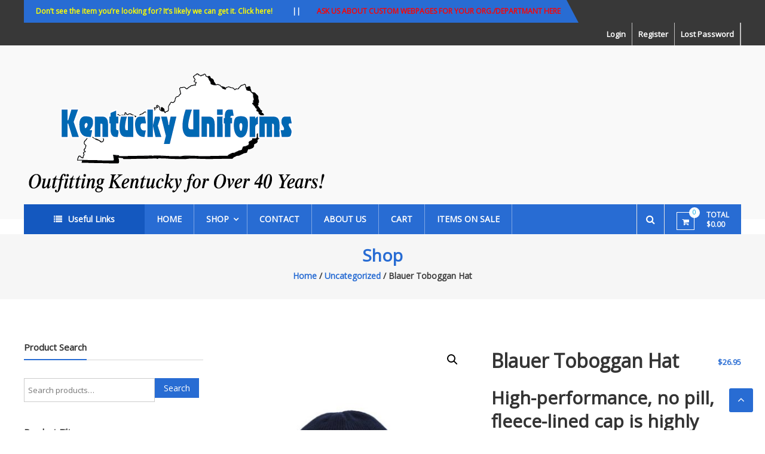

--- FILE ---
content_type: text/html; charset=UTF-8
request_url: https://kentuckyuniforms.com/product/blauer-sock-hat/
body_size: 151753
content:
<!DOCTYPE html>
<html lang="en-US">
<head>
<meta charset="UTF-8">
<meta http-equiv="X-UA-Compatible" content="IE=edge,chrome=1">
<meta name="viewport" content="width=device-width, initial-scale=1">
<link rel="profile" href="https://gmpg.org/xfn/11">
<link rel="pingback" href="https://kentuckyuniforms.com/xmlrpc.php">

<title>Blauer Toboggan Hat &#8211; Kentucky Uniforms </title>
<script type="text/template" id="tmpl-tc-cart-options-popup">
    <div class='header'>
        <h3>{{{ data.title }}}</h3>
    </div>
    <div id='{{{ data.id }}}' class='float_editbox'>{{{ data.html }}}</div>
    <div class='footer'>
        <div class='inner'>
            <span class='tm-button button button-secondary button-large details_cancel'>{{{ data.close }}}</span>
        </div>
    </div>
</script>
<script type="text/template" id="tmpl-tc-lightbox">
    <div class="tc-lightbox-wrap">
        <span class="tc-lightbox-button tcfa tcfa-search tc-transition tcinit"></span>
    </div>
</script>
<script type="text/template" id="tmpl-tc-lightbox-zoom">
    <span class="tc-lightbox-button-close tcfa tcfa-close"></span>
    {{{ data.img }}}
</script>
<script type="text/template" id="tmpl-tc-final-totals">
    <dl class="tm-extra-product-options-totals tm-custom-price-totals">
        <# if (data.show_unit_price==true){ #>            <dt class="tm-unit-price">{{{ data.unit_price }}}</dt>
            <dd class="tm-unit-price">
                <span class="price amount options">{{{ data.formatted_unit_price }}}</span>
            </dd>        <# } #>
        <# if (data.show_options_total==true){ #>            <dt class="tm-options-totals">{{{ data.options_total }}}</dt>
            <dd class="tm-options-totals">
                <span class="price amount options">{{{ data.formatted_options_total }}}</span>
            </dd>        <# } #>
        <# if (data.show_fees_total==true){ #>            <dt class="tm-fee-totals">{{{ data.fees_total }}}</dt>
            <dd class="tm-fee-totals">
                <span class="price amount fees">{{{ data.formatted_fees_total }}}</span>
            </dd>        <# } #>
        <# if (data.show_extra_fee==true){ #>            <dt class="tm-extra-fee">{{{ data.extra_fee }}}</dt>
            <dd class="tm-extra-fee">
                <span class="price amount options extra-fee">{{{ data.formatted_extra_fee }}}</span>
            </dd>        <# } #>
        <# if (data.show_final_total==true){ #>            <dt class="tm-final-totals">{{{ data.final_total }}}</dt>
            <dd class="tm-final-totals">
                <span class="price amount final">{{{ data.formatted_final_total }}}</span>
            </dd>        <# } #>
        <# if (data.show_sign_up_fee==true){ #>            <dt class="tm-subscription-fee">{{{ data.sign_up_fee }}}</dt>
            <dd class="tm-subscription-fee">
                <span class="price amount subscription-fee">{{{ data.formatted_subscription_fee_total }}}</span>
            </dd>        <# } #>
    </dl>
</script>
<script type="text/template" id="tmpl-tc-price">
    <span class="amount">{{{ data.price.price }}}</span>
</script>
<script type="text/template" id="tmpl-tc-sale-price">
    <del>
        <span class="tc-original-price amount">{{{ data.price.original_price }}}</span>
    </del>
    <ins>
        <span class="amount">{{{ data.price.price }}}</span>
    </ins>
</script>
<script type="text/template" id="tmpl-tc-section-pop-link">
    <div id="tm-section-pop-up" class="tm-extra-product-options flasho tm_wrapper tm-section-pop-up single tm-animated appear">
        <div class='header'><h3>{{{ data.title }}}</h3></div>
        <div class="float_editbox" id="temp_for_floatbox_insert"></div>
        <div class='footer'>
            <div class='inner'>
                <span class='tm-button button button-secondary button-large details_cancel'>{{{ data.close }}}</span>
            </div>
        </div>
    </div>
</script>
<script type="text/template" id="tmpl-tc-floating-box-nks"><# if (data.values.length) {#>
    {{{ data.html_before }}}
    <div class="tc-row tm-fb-labels">
        <span class="tc-cell tc-col-3 tm-fb-title">{{{ data.option_label }}}</span>
        <span class="tc-cell tc-col-3 tm-fb-value">{{{ data.option_value }}}</span>
        <span class="tc-cell tc-col-3 tm-fb-quantity">{{{ data.option__qty }}}</span>
        <span class="tc-cell tc-col-3 tm-fb-price">{{{ data.option_lpric }}}</span>
    </div>
    <# for (var i = 0; i < data.values.length; i++) { #>
    <# if (data.values[i].label_show=='' || data.values[i].value_show=='') {#>
        <div class="tc-row">
            <# if (data.values[i].label_show=='') {#>
                <span class="tc-cell tc-col-3 tm-fb-title">{{{ data.values[i].title }}}</span>
                <# } #>
                    <# if (data.values[i].value_show=='') {#>
                        <span class="tc-cell tc-col-3 tm-fb-value">{{{ data.values[i].value }}}</span>
                        <# } #>
                            <span class="tc-cell tc-col-3 tm-fb-quantity">{{{ data.values[i].quantity }}}</span>
                            <span class="tc-cell tc-col-3 tm-fb-price">{{{ data.values[i].price }}}</span>
        </div>
        <# } #>
            <# } #>
                {{{ data.html_after }}}
                {{{ data.totals }}}
                <# }#></script>
<script type="text/template" id="tmpl-tc-floating-box"><# if (data.values.length) {#>
    {{{ data.html_before }}}
    <dl class="tm-fb">
        <# for (var i = 0; i < data.values.length; i++) { #>
        <# if (data.values[i].label_show=='') {#>
            <dt class="tm-fb-title">{{{ data.values[i].title }}}</dt>
            <# } #>
                <# if (data.values[i].value_show=='') {#>
                    <dd class="tm-fb-value">{{{ data.values[i].value }}}</dd>
                    <# } #>
                        <# } #>
    </dl>
    {{{ data.html_after }}}
    {{{ data.totals }}}
    <# }#></script>
<script type="text/template" id="tmpl-tc-chars-remanining">
    <span class="tc-chars">
		<span class="tc-chars-remanining">{{{ data.maxlength }}}</span>
		<span class="tc-remaining"> {{{ data.characters_remaining }}}</span>
	</span>
</script>
<script class="tm-hidden" type="text/template" id="tmpl-tc-formatted-price"><span class="woocommerce-Price-amount amount"><bdi><span class="woocommerce-Price-currencySymbol">&#36;</span>{{{ data.price }}}</bdi></span></script>
<script type="text/template" id="tmpl-tc-upload-messages">
    <div class="header">
        <h3>{{{ data.title }}}</h3>
    </div>
    <div class="float_editbox" id="temp_for_floatbox_insert">
        <div class="tc-upload-messages">
            <div class="tc-upload-message">{{{ data.message }}}</div>
            <# for (var i in data.files) {
                    if (data.files.hasOwnProperty(i)) {#>
                <div class="tc-upload-files">{{{ data.files[i] }}}</div>
                <# }
                        }#>
        </div>
    </div>
    <div class="footer">
        <div class="inner">
            &nbsp;
        </div>
    </div>
</script><meta name='robots' content='max-image-preview:large' />
	<style>img:is([sizes="auto" i], [sizes^="auto," i]) { contain-intrinsic-size: 3000px 1500px }</style>
	<link rel='dns-prefetch' href='//www.google.com' />
<link rel='dns-prefetch' href='//fonts.googleapis.com' />
<link rel="alternate" type="application/rss+xml" title="Kentucky Uniforms  &raquo; Feed" href="https://kentuckyuniforms.com/feed/" />
<link rel="alternate" type="application/rss+xml" title="Kentucky Uniforms  &raquo; Comments Feed" href="https://kentuckyuniforms.com/comments/feed/" />
<link rel="alternate" type="application/rss+xml" title="Kentucky Uniforms  &raquo; Blauer Toboggan Hat Comments Feed" href="https://kentuckyuniforms.com/product/blauer-sock-hat/feed/" />
<script type="text/javascript">
/* <![CDATA[ */
window._wpemojiSettings = {"baseUrl":"https:\/\/s.w.org\/images\/core\/emoji\/16.0.1\/72x72\/","ext":".png","svgUrl":"https:\/\/s.w.org\/images\/core\/emoji\/16.0.1\/svg\/","svgExt":".svg","source":{"concatemoji":"https:\/\/kentuckyuniforms.com\/wp-includes\/js\/wp-emoji-release.min.js?ver=6.8.3"}};
/*! This file is auto-generated */
!function(s,n){var o,i,e;function c(e){try{var t={supportTests:e,timestamp:(new Date).valueOf()};sessionStorage.setItem(o,JSON.stringify(t))}catch(e){}}function p(e,t,n){e.clearRect(0,0,e.canvas.width,e.canvas.height),e.fillText(t,0,0);var t=new Uint32Array(e.getImageData(0,0,e.canvas.width,e.canvas.height).data),a=(e.clearRect(0,0,e.canvas.width,e.canvas.height),e.fillText(n,0,0),new Uint32Array(e.getImageData(0,0,e.canvas.width,e.canvas.height).data));return t.every(function(e,t){return e===a[t]})}function u(e,t){e.clearRect(0,0,e.canvas.width,e.canvas.height),e.fillText(t,0,0);for(var n=e.getImageData(16,16,1,1),a=0;a<n.data.length;a++)if(0!==n.data[a])return!1;return!0}function f(e,t,n,a){switch(t){case"flag":return n(e,"\ud83c\udff3\ufe0f\u200d\u26a7\ufe0f","\ud83c\udff3\ufe0f\u200b\u26a7\ufe0f")?!1:!n(e,"\ud83c\udde8\ud83c\uddf6","\ud83c\udde8\u200b\ud83c\uddf6")&&!n(e,"\ud83c\udff4\udb40\udc67\udb40\udc62\udb40\udc65\udb40\udc6e\udb40\udc67\udb40\udc7f","\ud83c\udff4\u200b\udb40\udc67\u200b\udb40\udc62\u200b\udb40\udc65\u200b\udb40\udc6e\u200b\udb40\udc67\u200b\udb40\udc7f");case"emoji":return!a(e,"\ud83e\udedf")}return!1}function g(e,t,n,a){var r="undefined"!=typeof WorkerGlobalScope&&self instanceof WorkerGlobalScope?new OffscreenCanvas(300,150):s.createElement("canvas"),o=r.getContext("2d",{willReadFrequently:!0}),i=(o.textBaseline="top",o.font="600 32px Arial",{});return e.forEach(function(e){i[e]=t(o,e,n,a)}),i}function t(e){var t=s.createElement("script");t.src=e,t.defer=!0,s.head.appendChild(t)}"undefined"!=typeof Promise&&(o="wpEmojiSettingsSupports",i=["flag","emoji"],n.supports={everything:!0,everythingExceptFlag:!0},e=new Promise(function(e){s.addEventListener("DOMContentLoaded",e,{once:!0})}),new Promise(function(t){var n=function(){try{var e=JSON.parse(sessionStorage.getItem(o));if("object"==typeof e&&"number"==typeof e.timestamp&&(new Date).valueOf()<e.timestamp+604800&&"object"==typeof e.supportTests)return e.supportTests}catch(e){}return null}();if(!n){if("undefined"!=typeof Worker&&"undefined"!=typeof OffscreenCanvas&&"undefined"!=typeof URL&&URL.createObjectURL&&"undefined"!=typeof Blob)try{var e="postMessage("+g.toString()+"("+[JSON.stringify(i),f.toString(),p.toString(),u.toString()].join(",")+"));",a=new Blob([e],{type:"text/javascript"}),r=new Worker(URL.createObjectURL(a),{name:"wpTestEmojiSupports"});return void(r.onmessage=function(e){c(n=e.data),r.terminate(),t(n)})}catch(e){}c(n=g(i,f,p,u))}t(n)}).then(function(e){for(var t in e)n.supports[t]=e[t],n.supports.everything=n.supports.everything&&n.supports[t],"flag"!==t&&(n.supports.everythingExceptFlag=n.supports.everythingExceptFlag&&n.supports[t]);n.supports.everythingExceptFlag=n.supports.everythingExceptFlag&&!n.supports.flag,n.DOMReady=!1,n.readyCallback=function(){n.DOMReady=!0}}).then(function(){return e}).then(function(){var e;n.supports.everything||(n.readyCallback(),(e=n.source||{}).concatemoji?t(e.concatemoji):e.wpemoji&&e.twemoji&&(t(e.twemoji),t(e.wpemoji)))}))}((window,document),window._wpemojiSettings);
/* ]]> */
</script>
<link rel='stylesheet' id='wc-elavon-converge-credit-card-checkout-block-css' href='https://kentuckyuniforms.com/wp-content/plugins/woocommerce-gateway-elavon/assets/css/blocks/wc-elavon-vm-checkout-block.css?ver=2.14.6' type='text/css' media='all' />
<link rel='stylesheet' id='wc-elavon-converge-echeck-checkout-block-css' href='https://kentuckyuniforms.com/wp-content/plugins/woocommerce-gateway-elavon/assets/css/blocks/wc-elavon-vm-checkout-block.css?ver=2.14.6' type='text/css' media='all' />
<link rel='stylesheet' id='partial-payment-blocks-integration-css' href='https://kentuckyuniforms.com/wp-content/plugins/woo-wallet/build/partial-payment/style-index.css?ver=1.5.14' type='text/css' media='all' />
<link rel='stylesheet' id='tc-epo-css-css' href='https://kentuckyuniforms.com/wp-content/plugins/woocommerce-tm-extra-product-options/assets/css/epo.min.css?ver=4.7.1' type='text/css' media='all' />
<link rel='stylesheet' id='xoo-aff-style-css' href='https://kentuckyuniforms.com/wp-content/plugins/easy-login-woocommerce/xoo-form-fields-fw/assets/css/xoo-aff-style.css?ver=2.0.6' type='text/css' media='all' />
<style id='xoo-aff-style-inline-css' type='text/css'>

.xoo-aff-input-group .xoo-aff-input-icon{
	background-color:  #eee;
	color:  #555;
	max-width: 40px;
	min-width: 40px;
	border-color:  #ccc;
	border-width: 1px;
	font-size: 14px;
}
.xoo-aff-group{
	margin-bottom: 30px;
}

.xoo-aff-group input[type="text"], .xoo-aff-group input[type="password"], .xoo-aff-group input[type="email"], .xoo-aff-group input[type="number"], .xoo-aff-group select, .xoo-aff-group select + .select2, .xoo-aff-group input[type="tel"], .xoo-aff-group input[type="file"]{
	background-color: #fff;
	color: #777;
	border-width: 1px;
	border-color: #cccccc;
	height: 50px;
}


.xoo-aff-group input[type="file"]{
	line-height: calc(50px - 13px);
}



.xoo-aff-group input[type="text"]::placeholder, .xoo-aff-group input[type="password"]::placeholder, .xoo-aff-group input[type="email"]::placeholder, .xoo-aff-group input[type="number"]::placeholder, .xoo-aff-group select::placeholder, .xoo-aff-group input[type="tel"]::placeholder, .xoo-aff-group .select2-selection__rendered, .xoo-aff-group .select2-container--default .select2-selection--single .select2-selection__rendered, .xoo-aff-group input[type="file"]::placeholder, .xoo-aff-group input::file-selector-button{
	color: #777;
}

.xoo-aff-group input[type="text"]:focus, .xoo-aff-group input[type="password"]:focus, .xoo-aff-group input[type="email"]:focus, .xoo-aff-group input[type="number"]:focus, .xoo-aff-group select:focus, .xoo-aff-group select + .select2:focus, .xoo-aff-group input[type="tel"]:focus, .xoo-aff-group input[type="file"]:focus{
	background-color: #ededed;
	color: #000;
}

[placeholder]:focus::-webkit-input-placeholder{
	color: #000!important;
}


.xoo-aff-input-icon + input[type="text"], .xoo-aff-input-icon + input[type="password"], .xoo-aff-input-icon + input[type="email"], .xoo-aff-input-icon + input[type="number"], .xoo-aff-input-icon + select, .xoo-aff-input-icon + select + .select2,  .xoo-aff-input-icon + input[type="tel"], .xoo-aff-input-icon + input[type="file"]{
	border-bottom-left-radius: 0;
	border-top-left-radius: 0;
}


</style>
<link rel='stylesheet' id='xoo-aff-font-awesome5-css' href='https://kentuckyuniforms.com/wp-content/plugins/easy-login-woocommerce/xoo-form-fields-fw/lib/fontawesome5/css/all.min.css?ver=6.8.3' type='text/css' media='all' />
<style id='wp-emoji-styles-inline-css' type='text/css'>

	img.wp-smiley, img.emoji {
		display: inline !important;
		border: none !important;
		box-shadow: none !important;
		height: 1em !important;
		width: 1em !important;
		margin: 0 0.07em !important;
		vertical-align: -0.1em !important;
		background: none !important;
		padding: 0 !important;
	}
</style>
<link rel='stylesheet' id='wp-block-library-css' href='https://kentuckyuniforms.com/wp-includes/css/dist/block-library/style.min.css?ver=6.8.3' type='text/css' media='all' />
<style id='classic-theme-styles-inline-css' type='text/css'>
/*! This file is auto-generated */
.wp-block-button__link{color:#fff;background-color:#32373c;border-radius:9999px;box-shadow:none;text-decoration:none;padding:calc(.667em + 2px) calc(1.333em + 2px);font-size:1.125em}.wp-block-file__button{background:#32373c;color:#fff;text-decoration:none}
</style>
<link rel='stylesheet' id='awsm-ead-public-css' href='https://kentuckyuniforms.com/wp-content/plugins/embed-any-document/css/embed-public.min.css?ver=2.7.8' type='text/css' media='all' />
<style id='global-styles-inline-css' type='text/css'>
:root{--wp--preset--aspect-ratio--square: 1;--wp--preset--aspect-ratio--4-3: 4/3;--wp--preset--aspect-ratio--3-4: 3/4;--wp--preset--aspect-ratio--3-2: 3/2;--wp--preset--aspect-ratio--2-3: 2/3;--wp--preset--aspect-ratio--16-9: 16/9;--wp--preset--aspect-ratio--9-16: 9/16;--wp--preset--color--black: #000000;--wp--preset--color--cyan-bluish-gray: #abb8c3;--wp--preset--color--white: #ffffff;--wp--preset--color--pale-pink: #f78da7;--wp--preset--color--vivid-red: #cf2e2e;--wp--preset--color--luminous-vivid-orange: #ff6900;--wp--preset--color--luminous-vivid-amber: #fcb900;--wp--preset--color--light-green-cyan: #7bdcb5;--wp--preset--color--vivid-green-cyan: #00d084;--wp--preset--color--pale-cyan-blue: #8ed1fc;--wp--preset--color--vivid-cyan-blue: #0693e3;--wp--preset--color--vivid-purple: #9b51e0;--wp--preset--gradient--vivid-cyan-blue-to-vivid-purple: linear-gradient(135deg,rgba(6,147,227,1) 0%,rgb(155,81,224) 100%);--wp--preset--gradient--light-green-cyan-to-vivid-green-cyan: linear-gradient(135deg,rgb(122,220,180) 0%,rgb(0,208,130) 100%);--wp--preset--gradient--luminous-vivid-amber-to-luminous-vivid-orange: linear-gradient(135deg,rgba(252,185,0,1) 0%,rgba(255,105,0,1) 100%);--wp--preset--gradient--luminous-vivid-orange-to-vivid-red: linear-gradient(135deg,rgba(255,105,0,1) 0%,rgb(207,46,46) 100%);--wp--preset--gradient--very-light-gray-to-cyan-bluish-gray: linear-gradient(135deg,rgb(238,238,238) 0%,rgb(169,184,195) 100%);--wp--preset--gradient--cool-to-warm-spectrum: linear-gradient(135deg,rgb(74,234,220) 0%,rgb(151,120,209) 20%,rgb(207,42,186) 40%,rgb(238,44,130) 60%,rgb(251,105,98) 80%,rgb(254,248,76) 100%);--wp--preset--gradient--blush-light-purple: linear-gradient(135deg,rgb(255,206,236) 0%,rgb(152,150,240) 100%);--wp--preset--gradient--blush-bordeaux: linear-gradient(135deg,rgb(254,205,165) 0%,rgb(254,45,45) 50%,rgb(107,0,62) 100%);--wp--preset--gradient--luminous-dusk: linear-gradient(135deg,rgb(255,203,112) 0%,rgb(199,81,192) 50%,rgb(65,88,208) 100%);--wp--preset--gradient--pale-ocean: linear-gradient(135deg,rgb(255,245,203) 0%,rgb(182,227,212) 50%,rgb(51,167,181) 100%);--wp--preset--gradient--electric-grass: linear-gradient(135deg,rgb(202,248,128) 0%,rgb(113,206,126) 100%);--wp--preset--gradient--midnight: linear-gradient(135deg,rgb(2,3,129) 0%,rgb(40,116,252) 100%);--wp--preset--font-size--small: 13px;--wp--preset--font-size--medium: 20px;--wp--preset--font-size--large: 36px;--wp--preset--font-size--x-large: 42px;--wp--preset--spacing--20: 0.44rem;--wp--preset--spacing--30: 0.67rem;--wp--preset--spacing--40: 1rem;--wp--preset--spacing--50: 1.5rem;--wp--preset--spacing--60: 2.25rem;--wp--preset--spacing--70: 3.38rem;--wp--preset--spacing--80: 5.06rem;--wp--preset--shadow--natural: 6px 6px 9px rgba(0, 0, 0, 0.2);--wp--preset--shadow--deep: 12px 12px 50px rgba(0, 0, 0, 0.4);--wp--preset--shadow--sharp: 6px 6px 0px rgba(0, 0, 0, 0.2);--wp--preset--shadow--outlined: 6px 6px 0px -3px rgba(255, 255, 255, 1), 6px 6px rgba(0, 0, 0, 1);--wp--preset--shadow--crisp: 6px 6px 0px rgba(0, 0, 0, 1);}:where(.is-layout-flex){gap: 0.5em;}:where(.is-layout-grid){gap: 0.5em;}body .is-layout-flex{display: flex;}.is-layout-flex{flex-wrap: wrap;align-items: center;}.is-layout-flex > :is(*, div){margin: 0;}body .is-layout-grid{display: grid;}.is-layout-grid > :is(*, div){margin: 0;}:where(.wp-block-columns.is-layout-flex){gap: 2em;}:where(.wp-block-columns.is-layout-grid){gap: 2em;}:where(.wp-block-post-template.is-layout-flex){gap: 1.25em;}:where(.wp-block-post-template.is-layout-grid){gap: 1.25em;}.has-black-color{color: var(--wp--preset--color--black) !important;}.has-cyan-bluish-gray-color{color: var(--wp--preset--color--cyan-bluish-gray) !important;}.has-white-color{color: var(--wp--preset--color--white) !important;}.has-pale-pink-color{color: var(--wp--preset--color--pale-pink) !important;}.has-vivid-red-color{color: var(--wp--preset--color--vivid-red) !important;}.has-luminous-vivid-orange-color{color: var(--wp--preset--color--luminous-vivid-orange) !important;}.has-luminous-vivid-amber-color{color: var(--wp--preset--color--luminous-vivid-amber) !important;}.has-light-green-cyan-color{color: var(--wp--preset--color--light-green-cyan) !important;}.has-vivid-green-cyan-color{color: var(--wp--preset--color--vivid-green-cyan) !important;}.has-pale-cyan-blue-color{color: var(--wp--preset--color--pale-cyan-blue) !important;}.has-vivid-cyan-blue-color{color: var(--wp--preset--color--vivid-cyan-blue) !important;}.has-vivid-purple-color{color: var(--wp--preset--color--vivid-purple) !important;}.has-black-background-color{background-color: var(--wp--preset--color--black) !important;}.has-cyan-bluish-gray-background-color{background-color: var(--wp--preset--color--cyan-bluish-gray) !important;}.has-white-background-color{background-color: var(--wp--preset--color--white) !important;}.has-pale-pink-background-color{background-color: var(--wp--preset--color--pale-pink) !important;}.has-vivid-red-background-color{background-color: var(--wp--preset--color--vivid-red) !important;}.has-luminous-vivid-orange-background-color{background-color: var(--wp--preset--color--luminous-vivid-orange) !important;}.has-luminous-vivid-amber-background-color{background-color: var(--wp--preset--color--luminous-vivid-amber) !important;}.has-light-green-cyan-background-color{background-color: var(--wp--preset--color--light-green-cyan) !important;}.has-vivid-green-cyan-background-color{background-color: var(--wp--preset--color--vivid-green-cyan) !important;}.has-pale-cyan-blue-background-color{background-color: var(--wp--preset--color--pale-cyan-blue) !important;}.has-vivid-cyan-blue-background-color{background-color: var(--wp--preset--color--vivid-cyan-blue) !important;}.has-vivid-purple-background-color{background-color: var(--wp--preset--color--vivid-purple) !important;}.has-black-border-color{border-color: var(--wp--preset--color--black) !important;}.has-cyan-bluish-gray-border-color{border-color: var(--wp--preset--color--cyan-bluish-gray) !important;}.has-white-border-color{border-color: var(--wp--preset--color--white) !important;}.has-pale-pink-border-color{border-color: var(--wp--preset--color--pale-pink) !important;}.has-vivid-red-border-color{border-color: var(--wp--preset--color--vivid-red) !important;}.has-luminous-vivid-orange-border-color{border-color: var(--wp--preset--color--luminous-vivid-orange) !important;}.has-luminous-vivid-amber-border-color{border-color: var(--wp--preset--color--luminous-vivid-amber) !important;}.has-light-green-cyan-border-color{border-color: var(--wp--preset--color--light-green-cyan) !important;}.has-vivid-green-cyan-border-color{border-color: var(--wp--preset--color--vivid-green-cyan) !important;}.has-pale-cyan-blue-border-color{border-color: var(--wp--preset--color--pale-cyan-blue) !important;}.has-vivid-cyan-blue-border-color{border-color: var(--wp--preset--color--vivid-cyan-blue) !important;}.has-vivid-purple-border-color{border-color: var(--wp--preset--color--vivid-purple) !important;}.has-vivid-cyan-blue-to-vivid-purple-gradient-background{background: var(--wp--preset--gradient--vivid-cyan-blue-to-vivid-purple) !important;}.has-light-green-cyan-to-vivid-green-cyan-gradient-background{background: var(--wp--preset--gradient--light-green-cyan-to-vivid-green-cyan) !important;}.has-luminous-vivid-amber-to-luminous-vivid-orange-gradient-background{background: var(--wp--preset--gradient--luminous-vivid-amber-to-luminous-vivid-orange) !important;}.has-luminous-vivid-orange-to-vivid-red-gradient-background{background: var(--wp--preset--gradient--luminous-vivid-orange-to-vivid-red) !important;}.has-very-light-gray-to-cyan-bluish-gray-gradient-background{background: var(--wp--preset--gradient--very-light-gray-to-cyan-bluish-gray) !important;}.has-cool-to-warm-spectrum-gradient-background{background: var(--wp--preset--gradient--cool-to-warm-spectrum) !important;}.has-blush-light-purple-gradient-background{background: var(--wp--preset--gradient--blush-light-purple) !important;}.has-blush-bordeaux-gradient-background{background: var(--wp--preset--gradient--blush-bordeaux) !important;}.has-luminous-dusk-gradient-background{background: var(--wp--preset--gradient--luminous-dusk) !important;}.has-pale-ocean-gradient-background{background: var(--wp--preset--gradient--pale-ocean) !important;}.has-electric-grass-gradient-background{background: var(--wp--preset--gradient--electric-grass) !important;}.has-midnight-gradient-background{background: var(--wp--preset--gradient--midnight) !important;}.has-small-font-size{font-size: var(--wp--preset--font-size--small) !important;}.has-medium-font-size{font-size: var(--wp--preset--font-size--medium) !important;}.has-large-font-size{font-size: var(--wp--preset--font-size--large) !important;}.has-x-large-font-size{font-size: var(--wp--preset--font-size--x-large) !important;}
:where(.wp-block-post-template.is-layout-flex){gap: 1.25em;}:where(.wp-block-post-template.is-layout-grid){gap: 1.25em;}
:where(.wp-block-columns.is-layout-flex){gap: 2em;}:where(.wp-block-columns.is-layout-grid){gap: 2em;}
:root :where(.wp-block-pullquote){font-size: 1.5em;line-height: 1.6;}
</style>
<link rel='stylesheet' id='woof-css' href='https://kentuckyuniforms.com/wp-content/plugins/woocommerce-products-filter/css/front.css?ver=1.3.7.1' type='text/css' media='all' />
<style id='woof-inline-css' type='text/css'>

.woof_products_top_panel li span, .woof_products_top_panel2 li span{background: url(https://kentuckyuniforms.com/wp-content/plugins/woocommerce-products-filter/img/delete.png);background-size: 14px 14px;background-repeat: no-repeat;background-position: right;}
.woof_edit_view{
                    display: none;
                }

</style>
<link rel='stylesheet' id='chosen-drop-down-css' href='https://kentuckyuniforms.com/wp-content/plugins/woocommerce-products-filter/js/chosen/chosen.min.css?ver=1.3.7.1' type='text/css' media='all' />
<link rel='stylesheet' id='woof_by_author_html_items-css' href='https://kentuckyuniforms.com/wp-content/plugins/woocommerce-products-filter/ext/by_author/css/by_author.css?ver=1.3.7.1' type='text/css' media='all' />
<link rel='stylesheet' id='woof_by_instock_html_items-css' href='https://kentuckyuniforms.com/wp-content/plugins/woocommerce-products-filter/ext/by_instock/css/by_instock.css?ver=1.3.7.1' type='text/css' media='all' />
<link rel='stylesheet' id='woof_by_onsales_html_items-css' href='https://kentuckyuniforms.com/wp-content/plugins/woocommerce-products-filter/ext/by_onsales/css/by_onsales.css?ver=1.3.7.1' type='text/css' media='all' />
<link rel='stylesheet' id='woof_by_text_html_items-css' href='https://kentuckyuniforms.com/wp-content/plugins/woocommerce-products-filter/ext/by_text/assets/css/front.css?ver=1.3.7.1' type='text/css' media='all' />
<link rel='stylesheet' id='woof_label_html_items-css' href='https://kentuckyuniforms.com/wp-content/plugins/woocommerce-products-filter/ext/label/css/html_types/label.css?ver=1.3.7.1' type='text/css' media='all' />
<link rel='stylesheet' id='woof_select_radio_check_html_items-css' href='https://kentuckyuniforms.com/wp-content/plugins/woocommerce-products-filter/ext/select_radio_check/css/html_types/select_radio_check.css?ver=1.3.7.1' type='text/css' media='all' />
<link rel='stylesheet' id='woof_sd_html_items_checkbox-css' href='https://kentuckyuniforms.com/wp-content/plugins/woocommerce-products-filter/ext/smart_designer/css/elements/checkbox.css?ver=1.3.7.1' type='text/css' media='all' />
<link rel='stylesheet' id='woof_sd_html_items_radio-css' href='https://kentuckyuniforms.com/wp-content/plugins/woocommerce-products-filter/ext/smart_designer/css/elements/radio.css?ver=1.3.7.1' type='text/css' media='all' />
<link rel='stylesheet' id='woof_sd_html_items_switcher-css' href='https://kentuckyuniforms.com/wp-content/plugins/woocommerce-products-filter/ext/smart_designer/css/elements/switcher.css?ver=1.3.7.1' type='text/css' media='all' />
<link rel='stylesheet' id='woof_sd_html_items_color-css' href='https://kentuckyuniforms.com/wp-content/plugins/woocommerce-products-filter/ext/smart_designer/css/elements/color.css?ver=1.3.7.1' type='text/css' media='all' />
<link rel='stylesheet' id='woof_sd_html_items_tooltip-css' href='https://kentuckyuniforms.com/wp-content/plugins/woocommerce-products-filter/ext/smart_designer/css/tooltip.css?ver=1.3.7.1' type='text/css' media='all' />
<link rel='stylesheet' id='woof_sd_html_items_front-css' href='https://kentuckyuniforms.com/wp-content/plugins/woocommerce-products-filter/ext/smart_designer/css/front.css?ver=1.3.7.1' type='text/css' media='all' />
<link rel='stylesheet' id='woof-switcher23-css' href='https://kentuckyuniforms.com/wp-content/plugins/woocommerce-products-filter/css/switcher.css?ver=1.3.7.1' type='text/css' media='all' />
<link rel='stylesheet' id='aftax-frontc-css' href='https://kentuckyuniforms.com/wp-content/plugins/woocommerce-tax-exempt-plugin/assets/css/aftax_front.css?ver=1.0' type='text/css' media='' />
<link rel='stylesheet' id='photoswipe-css' href='https://kentuckyuniforms.com/wp-content/plugins/woocommerce/assets/css/photoswipe/photoswipe.min.css?ver=10.2.3' type='text/css' media='all' />
<link rel='stylesheet' id='photoswipe-default-skin-css' href='https://kentuckyuniforms.com/wp-content/plugins/woocommerce/assets/css/photoswipe/default-skin/default-skin.min.css?ver=10.2.3' type='text/css' media='all' />
<link rel='stylesheet' id='woocommerce-layout-css' href='https://kentuckyuniforms.com/wp-content/plugins/woocommerce/assets/css/woocommerce-layout.css?ver=10.2.3' type='text/css' media='all' />
<link rel='stylesheet' id='woocommerce-smallscreen-css' href='https://kentuckyuniforms.com/wp-content/plugins/woocommerce/assets/css/woocommerce-smallscreen.css?ver=10.2.3' type='text/css' media='only screen and (max-width: 768px)' />
<link rel='stylesheet' id='woocommerce-general-css' href='https://kentuckyuniforms.com/wp-content/plugins/woocommerce/assets/css/woocommerce.css?ver=10.2.3' type='text/css' media='all' />
<style id='woocommerce-inline-inline-css' type='text/css'>
.woocommerce form .form-row .required { visibility: visible; }
</style>
<link rel='stylesheet' id='xoo-el-style-css' href='https://kentuckyuniforms.com/wp-content/plugins/easy-login-woocommerce/assets/css/xoo-el-style.css?ver=2.9.6' type='text/css' media='all' />
<style id='xoo-el-style-inline-css' type='text/css'>

	.xoo-el-form-container button.btn.button.xoo-el-action-btn{
		background-color: #1e73be;
		color: #ffffff;
		font-weight: 600;
		font-size: 15px;
		height: 40px;
	}

.xoo-el-container:not(.xoo-el-style-slider) .xoo-el-inmodal{
	max-width: 800px;
	max-height: 800px;
}

.xoo-el-style-slider .xoo-el-modal{
	transform: translateX(800px);
	max-width: 800px;
}


.xoo-el-main, .xoo-el-main a , .xoo-el-main label{
	color: #000000;
}
.xoo-el-srcont{
	background-color: #ffffff;
}
.xoo-el-form-container ul.xoo-el-tabs li.xoo-el-active {
	background-color: #528FF0;
	color: #ffffff;
}
.xoo-el-form-container ul.xoo-el-tabs li{
	background-color:  #eee;
	color: #020202;
	font-size: 16px;
	padding: 12px 20px;
}
.xoo-el-main{
	padding: 40px 30px;
}

.xoo-el-form-container button.xoo-el-action-btn:not(.button){
    font-weight: 600;
    font-size: 15px;
}


	.xoo-el-wrap{
		direction: rtl;
	}
	.xoo-el-wrap > div{
		direction: ltr;
	}



	.xoo-el-modal:before {
		vertical-align: middle;
	}

	.xoo-el-style-slider .xoo-el-srcont {
		justify-content: center;
	}

	.xoo-el-style-slider .xoo-el-main{
		padding-top: 10px;
		padding-bottom: 10px; 
	}





.xoo-el-popup-active .xoo-el-opac{
    opacity: 0.7;
    background-color: #000000;
}



.xoo-el-container:not(.xoo-el-style-slider) .xoo-el-inmodal{
	display: inline-flex;
	max-height: 90%;
	height: auto;
}

.xoo-el-container:not(.xoo-el-style-slider) .xoo-el-sidebar, .xoo-el-container:not(.xoo-el-style-slider) .xoo-el-wrap{
	height: auto;
}



</style>
<link rel='stylesheet' id='xoo-el-fonts-css' href='https://kentuckyuniforms.com/wp-content/plugins/easy-login-woocommerce/assets/css/xoo-el-fonts.css?ver=2.9.6' type='text/css' media='all' />
<link rel='stylesheet' id='brands-styles-css' href='https://kentuckyuniforms.com/wp-content/plugins/woocommerce/assets/css/brands.css?ver=10.2.3' type='text/css' media='all' />
<link rel='stylesheet' id='chld_thm_cfg_parent-css' href='https://kentuckyuniforms.com/wp-content/themes/estore-pro/style.css?ver=6.8.3' type='text/css' media='all' />
<link rel='stylesheet' id='estore-style-css' href='https://kentuckyuniforms.com/wp-content/themes/estore-pro-child/style.css?ver=2.1.7.1526657193' type='text/css' media='all' />
<link rel='stylesheet' id='chld_thm_cfg_separate-css' href='https://kentuckyuniforms.com/wp-content/themes/estore-pro-child/ctc-style.css?ver=2.1.7.1526657193' type='text/css' media='all' />
<link rel='stylesheet' id='estore-google-fonts-css' href='//fonts.googleapis.com/css?family=Open+Sans&#038;ver=6.8.3' type='text/css' media='all' />
<link rel='stylesheet' id='font-awesome-css' href='https://kentuckyuniforms.com/wp-content/themes/estore-pro/font-awesome/css/font-awesome.min.css?ver=4.7.0' type='text/css' media='all' />
<style id='font-awesome-inline-css' type='text/css'>
[data-font="FontAwesome"]:before {font-family: 'FontAwesome' !important;content: attr(data-icon) !important;speak: none !important;font-weight: normal !important;font-variant: normal !important;text-transform: none !important;line-height: 1 !important;font-style: normal !important;-webkit-font-smoothing: antialiased !important;-moz-osx-font-smoothing: grayscale !important;}
</style>
<link rel='stylesheet' id='estore-reponsive-css' href='https://kentuckyuniforms.com/wp-content/themes/estore-pro/css/responsive.css?ver=1.0.0' type='text/css' media='all' />
<link rel='stylesheet' id='woocommerce_prettyPhoto_css-css' href='https://kentuckyuniforms.com/wp-content/plugins/woocommerce/assets/css/prettyPhoto.css?ver=10.2.3' type='text/css' media='all' />
<link rel='stylesheet' id='woo-wallet-style-css' href='https://kentuckyuniforms.com/wp-content/plugins/woo-wallet/build/frontend/main.css?ver=1.5.14' type='text/css' media='all' />
<script type="text/javascript" src="https://kentuckyuniforms.com/wp-includes/js/jquery/jquery.min.js?ver=3.7.1" id="jquery-core-js"></script>
<script type="text/javascript" src="https://kentuckyuniforms.com/wp-includes/js/jquery/jquery-migrate.min.js?ver=3.4.1" id="jquery-migrate-js"></script>
<script type="text/javascript" id="xoo-aff-js-js-extra">
/* <![CDATA[ */
var xoo_aff_localize = {"adminurl":"https:\/\/kentuckyuniforms.com\/wp-admin\/admin-ajax.php","password_strength":{"min_password_strength":3,"i18n_password_error":"Please enter a stronger password.","i18n_password_hint":""}};
/* ]]> */
</script>
<script type="text/javascript" src="https://kentuckyuniforms.com/wp-content/plugins/easy-login-woocommerce/xoo-form-fields-fw/assets/js/xoo-aff-js.js?ver=2.0.6" id="xoo-aff-js-js" defer="defer" data-wp-strategy="defer"></script>
<script type="text/javascript" id="woof-husky-js-extra">
/* <![CDATA[ */
var woof_husky_txt = {"ajax_url":"https:\/\/kentuckyuniforms.com\/wp-admin\/admin-ajax.php","plugin_uri":"https:\/\/kentuckyuniforms.com\/wp-content\/plugins\/woocommerce-products-filter\/ext\/by_text\/","loader":"https:\/\/kentuckyuniforms.com\/wp-content\/plugins\/woocommerce-products-filter\/ext\/by_text\/assets\/img\/ajax-loader.gif","not_found":"Nothing found!","prev":"Prev","next":"Next","site_link":"https:\/\/kentuckyuniforms.com","default_data":{"placeholder":"","behavior":"title","search_by_full_word":0,"autocomplete":1,"how_to_open_links":0,"taxonomy_compatibility":0,"sku_compatibility":0,"custom_fields":"","search_desc_variant":0,"view_text_length":10,"min_symbols":3,"max_posts":10,"image":"","notes_for_customer":"","template":"default","max_open_height":300,"page":0}};
/* ]]> */
</script>
<script type="text/javascript" src="https://kentuckyuniforms.com/wp-content/plugins/woocommerce-products-filter/ext/by_text/assets/js/husky.js?ver=1.3.7.1" id="woof-husky-js"></script>
<script type="text/javascript" src="https://kentuckyuniforms.com/wp-content/plugins/recaptcha-woo/js/rcfwc.js?ver=1.0" id="rcfwc-js-js" defer="defer" data-wp-strategy="defer"></script>
<script type="text/javascript" src="https://www.google.com/recaptcha/api.js?hl=en_US" id="recaptcha-js" defer="defer" data-wp-strategy="defer"></script>
<script type="text/javascript" id="aftax-frontj-js-extra">
/* <![CDATA[ */
var aftax_php_var = {"admin_url":"https:\/\/kentuckyuniforms.com\/wp-admin\/admin-ajax.php","nonce":"c9d357ec64"};
/* ]]> */
</script>
<script type="text/javascript" src="https://kentuckyuniforms.com/wp-content/plugins/woocommerce-tax-exempt-plugin/assets/js/aftax_front.js?ver=1.0" id="aftax-frontj-js"></script>
<script type="text/javascript" src="https://kentuckyuniforms.com/wp-content/plugins/woocommerce/assets/js/jquery-blockui/jquery.blockUI.min.js?ver=2.7.0-wc.10.2.3" id="jquery-blockui-js" defer="defer" data-wp-strategy="defer"></script>
<script type="text/javascript" id="wc-add-to-cart-js-extra">
/* <![CDATA[ */
var wc_add_to_cart_params = {"ajax_url":"\/wp-admin\/admin-ajax.php","wc_ajax_url":"\/?wc-ajax=%%endpoint%%","i18n_view_cart":"View cart","cart_url":"https:\/\/kentuckyuniforms.com\/cart\/","is_cart":"","cart_redirect_after_add":"no"};
/* ]]> */
</script>
<script type="text/javascript" src="https://kentuckyuniforms.com/wp-content/plugins/woocommerce/assets/js/frontend/add-to-cart.min.js?ver=10.2.3" id="wc-add-to-cart-js" defer="defer" data-wp-strategy="defer"></script>
<script type="text/javascript" src="https://kentuckyuniforms.com/wp-content/plugins/woocommerce/assets/js/zoom/jquery.zoom.min.js?ver=1.7.21-wc.10.2.3" id="zoom-js" defer="defer" data-wp-strategy="defer"></script>
<script type="text/javascript" src="https://kentuckyuniforms.com/wp-content/plugins/woocommerce/assets/js/flexslider/jquery.flexslider.min.js?ver=2.7.2-wc.10.2.3" id="flexslider-js" defer="defer" data-wp-strategy="defer"></script>
<script type="text/javascript" src="https://kentuckyuniforms.com/wp-content/plugins/woocommerce/assets/js/photoswipe/photoswipe.min.js?ver=4.1.1-wc.10.2.3" id="photoswipe-js" defer="defer" data-wp-strategy="defer"></script>
<script type="text/javascript" src="https://kentuckyuniforms.com/wp-content/plugins/woocommerce/assets/js/photoswipe/photoswipe-ui-default.min.js?ver=4.1.1-wc.10.2.3" id="photoswipe-ui-default-js" defer="defer" data-wp-strategy="defer"></script>
<script type="text/javascript" id="wc-single-product-js-extra">
/* <![CDATA[ */
var wc_single_product_params = {"i18n_required_rating_text":"Please select a rating","i18n_rating_options":["1 of 5 stars","2 of 5 stars","3 of 5 stars","4 of 5 stars","5 of 5 stars"],"i18n_product_gallery_trigger_text":"View full-screen image gallery","review_rating_required":"no","flexslider":{"rtl":false,"animation":"slide","smoothHeight":true,"directionNav":false,"controlNav":"thumbnails","slideshow":false,"animationSpeed":500,"animationLoop":false,"allowOneSlide":false},"zoom_enabled":"1","zoom_options":[],"photoswipe_enabled":"1","photoswipe_options":{"shareEl":false,"closeOnScroll":false,"history":false,"hideAnimationDuration":0,"showAnimationDuration":0},"flexslider_enabled":"1"};
/* ]]> */
</script>
<script type="text/javascript" src="https://kentuckyuniforms.com/wp-content/plugins/woocommerce/assets/js/frontend/single-product.min.js?ver=10.2.3" id="wc-single-product-js" defer="defer" data-wp-strategy="defer"></script>
<script type="text/javascript" src="https://kentuckyuniforms.com/wp-content/plugins/woocommerce/assets/js/js-cookie/js.cookie.min.js?ver=2.1.4-wc.10.2.3" id="js-cookie-js" defer="defer" data-wp-strategy="defer"></script>
<script type="text/javascript" id="woocommerce-js-extra">
/* <![CDATA[ */
var woocommerce_params = {"ajax_url":"\/wp-admin\/admin-ajax.php","wc_ajax_url":"\/?wc-ajax=%%endpoint%%","i18n_password_show":"Show password","i18n_password_hide":"Hide password"};
/* ]]> */
</script>
<script type="text/javascript" src="https://kentuckyuniforms.com/wp-content/plugins/woocommerce/assets/js/frontend/woocommerce.min.js?ver=10.2.3" id="woocommerce-js" defer="defer" data-wp-strategy="defer"></script>
<script type="text/javascript" id="aftax-blocks-frontj-js-extra">
/* <![CDATA[ */
var aftax_php_vars = {"aftax_translation_tax_exempt_notification":"Tax Exempted","aftax_translation_tax_exempt_heading":"Tax Exemption","aftax_translation_tax_exempt_message":"Do you want to include tax exemption?","admin_url":"https:\/\/kentuckyuniforms.com\/wp-admin\/admin-ajax.php","nonce":"bf21b379ec","is_user_logged_in":"","enable_checkbox_for_logged_in_user":"","enable_message_for_logged_in_user":"","enable_vat_for_logged_in_user":"","enable_checkbox_for_guest_user":"","enable_message_for_guest_user":"","enable_vat_for_guest_user":"","aftax_guest_message":"","aftax_logged_in_user_message":"","aftax_enable_auto_tax_exempttion":"yes","vat_field_label":"VAT","dependable_class_name":"","aftax_list_of_all_countries":{"AF":"Afghanistan","AX":"\u00c5land Islands","AL":"Albania","DZ":"Algeria","AS":"American Samoa","AD":"Andorra","AO":"Angola","AI":"Anguilla","AQ":"Antarctica","AG":"Antigua and Barbuda","AR":"Argentina","AM":"Armenia","AW":"Aruba","AU":"Australia","AT":"Austria","AZ":"Azerbaijan","BS":"Bahamas","BH":"Bahrain","BD":"Bangladesh","BB":"Barbados","BY":"Belarus","PW":"Belau","BE":"Belgium","BZ":"Belize","BJ":"Benin","BM":"Bermuda","BT":"Bhutan","BO":"Bolivia","BQ":"Bonaire, Saint Eustatius and Saba","BA":"Bosnia and Herzegovina","BW":"Botswana","BV":"Bouvet Island","BR":"Brazil","IO":"British Indian Ocean Territory","BN":"Brunei","BG":"Bulgaria","BF":"Burkina Faso","BI":"Burundi","KH":"Cambodia","CM":"Cameroon","CA":"Canada","CV":"Cape Verde","KY":"Cayman Islands","CF":"Central African Republic","TD":"Chad","CL":"Chile","CN":"China","CX":"Christmas Island","CC":"Cocos (Keeling) Islands","CO":"Colombia","KM":"Comoros","CG":"Congo (Brazzaville)","CD":"Congo (Kinshasa)","CK":"Cook Islands","CR":"Costa Rica","HR":"Croatia","CU":"Cuba","CW":"Cura&ccedil;ao","CY":"Cyprus","CZ":"Czech Republic","DK":"Denmark","DJ":"Djibouti","DM":"Dominica","DO":"Dominican Republic","EC":"Ecuador","EG":"Egypt","SV":"El Salvador","GQ":"Equatorial Guinea","ER":"Eritrea","EE":"Estonia","SZ":"Eswatini","ET":"Ethiopia","FK":"Falkland Islands","FO":"Faroe Islands","FJ":"Fiji","FI":"Finland","FR":"France","GF":"French Guiana","PF":"French Polynesia","TF":"French Southern Territories","GA":"Gabon","GM":"Gambia","GE":"Georgia","DE":"Germany","GH":"Ghana","GI":"Gibraltar","GR":"Greece","GL":"Greenland","GD":"Grenada","GP":"Guadeloupe","GU":"Guam","GT":"Guatemala","GG":"Guernsey","GN":"Guinea","GW":"Guinea-Bissau","GY":"Guyana","HT":"Haiti","HM":"Heard Island and McDonald Islands","HN":"Honduras","HK":"Hong Kong","HU":"Hungary","IS":"Iceland","IN":"India","ID":"Indonesia","IR":"Iran","IQ":"Iraq","IE":"Ireland","IM":"Isle of Man","IL":"Israel","IT":"Italy","CI":"Ivory Coast","JM":"Jamaica","JP":"Japan","JE":"Jersey","JO":"Jordan","KZ":"Kazakhstan","KE":"Kenya","KI":"Kiribati","KW":"Kuwait","KG":"Kyrgyzstan","LA":"Laos","LV":"Latvia","LB":"Lebanon","LS":"Lesotho","LR":"Liberia","LY":"Libya","LI":"Liechtenstein","LT":"Lithuania","LU":"Luxembourg","MO":"Macao","MG":"Madagascar","MW":"Malawi","MY":"Malaysia","MV":"Maldives","ML":"Mali","MT":"Malta","MH":"Marshall Islands","MQ":"Martinique","MR":"Mauritania","MU":"Mauritius","YT":"Mayotte","MX":"Mexico","FM":"Micronesia","MD":"Moldova","MC":"Monaco","MN":"Mongolia","ME":"Montenegro","MS":"Montserrat","MA":"Morocco","MZ":"Mozambique","MM":"Myanmar","NA":"Namibia","NR":"Nauru","NP":"Nepal","NL":"Netherlands","NC":"New Caledonia","NZ":"New Zealand","NI":"Nicaragua","NE":"Niger","NG":"Nigeria","NU":"Niue","NF":"Norfolk Island","KP":"North Korea","MK":"North Macedonia","MP":"Northern Mariana Islands","NO":"Norway","OM":"Oman","PK":"Pakistan","PS":"Palestinian Territory","PA":"Panama","PG":"Papua New Guinea","PY":"Paraguay","PE":"Peru","PH":"Philippines","PN":"Pitcairn","PL":"Poland","PT":"Portugal","PR":"Puerto Rico","QA":"Qatar","RE":"Reunion","RO":"Romania","RU":"Russia","RW":"Rwanda","ST":"S&atilde;o Tom&eacute; and Pr&iacute;ncipe","BL":"Saint Barth&eacute;lemy","SH":"Saint Helena","KN":"Saint Kitts and Nevis","LC":"Saint Lucia","SX":"Saint Martin (Dutch part)","MF":"Saint Martin (French part)","PM":"Saint Pierre and Miquelon","VC":"Saint Vincent and the Grenadines","WS":"Samoa","SM":"San Marino","SA":"Saudi Arabia","SN":"Senegal","RS":"Serbia","SC":"Seychelles","SL":"Sierra Leone","SG":"Singapore","SK":"Slovakia","SI":"Slovenia","SB":"Solomon Islands","SO":"Somalia","ZA":"South Africa","GS":"South Georgia\/Sandwich Islands","KR":"South Korea","SS":"South Sudan","ES":"Spain","LK":"Sri Lanka","SD":"Sudan","SR":"Suriname","SJ":"Svalbard and Jan Mayen","SE":"Sweden","CH":"Switzerland","SY":"Syria","TW":"Taiwan","TJ":"Tajikistan","TZ":"Tanzania","TH":"Thailand","TL":"Timor-Leste","TG":"Togo","TK":"Tokelau","TO":"Tonga","TT":"Trinidad and Tobago","TN":"Tunisia","TR":"T\u00fcrkiye","TM":"Turkmenistan","TC":"Turks and Caicos Islands","TV":"Tuvalu","UG":"Uganda","UA":"Ukraine","AE":"United Arab Emirates","GB":"United Kingdom (UK)","US":"United States (US)","UM":"United States (US) Minor Outlying Islands","UY":"Uruguay","UZ":"Uzbekistan","VU":"Vanuatu","VA":"Vatican","VE":"Venezuela","VN":"Vietnam","VG":"Virgin Islands (British)","VI":"Virgin Islands (US)","WF":"Wallis and Futuna","EH":"Western Sahara","YE":"Yemen","ZM":"Zambia","ZW":"Zimbabwe"},"aftax_currency_symbol_data":{"aftax_currency_symbol":"$","aftax_currency_pos":"left","aftax_thousand_sep":",","aftax_decimal_sep":".","aftax_num_decimals":"2"},"aftax_vat_number_block":null,"aftax_invalid_vat_notice":"Invalid Vat number.","aftax_is_auto_exemption":"1"};
/* ]]> */
</script>
<script type="text/javascript" src="https://kentuckyuniforms.com/wp-content/plugins/woocommerce-tax-exempt-plugin/blocks-compatibility/tax-exempt-checkout-block/src/js/af-tax-exempt-block/block.js?ver=1.0.1" id="aftax-blocks-frontj-js"></script>
<link rel="https://api.w.org/" href="https://kentuckyuniforms.com/wp-json/" /><link rel="alternate" title="JSON" type="application/json" href="https://kentuckyuniforms.com/wp-json/wp/v2/product/7860" /><link rel="EditURI" type="application/rsd+xml" title="RSD" href="https://kentuckyuniforms.com/xmlrpc.php?rsd" />
<link rel="canonical" href="https://kentuckyuniforms.com/product/blauer-sock-hat/" />
<link rel='shortlink' href='https://kentuckyuniforms.com/?p=7860' />
<link rel="alternate" title="oEmbed (JSON)" type="application/json+oembed" href="https://kentuckyuniforms.com/wp-json/oembed/1.0/embed?url=https%3A%2F%2Fkentuckyuniforms.com%2Fproduct%2Fblauer-sock-hat%2F" />
<link rel="alternate" title="oEmbed (XML)" type="text/xml+oembed" href="https://kentuckyuniforms.com/wp-json/oembed/1.0/embed?url=https%3A%2F%2Fkentuckyuniforms.com%2Fproduct%2Fblauer-sock-hat%2F&#038;format=xml" />
		<style type="text/css">
		.navigation .nav-links a:hover,
		.bttn:hover,
		button,
		input[type="button"]:hover,
		input[type="reset"]:hover,
		input[type="submit"]:hover,
		.widget_tag_cloud a:hover,
		.right-top-header .top-header-menu-wrapper ul li a:hover,
		.right-header-block a:hover,
		#lang_sel_click a.lang_sel_sel:hover,
		.wcmenucart-contents,
		.category-menu:hover,
		.category-menu .category-toggle.active,
		.widget_shopping_cart .button:hover,
		.woocommerce .widget_shopping_cart_content .buttons a.button:hover,
		.search-user-block:hover,
		.slider-caption-wrapper .slider-btn,
		.slider-caption-wrapper .slider-btn:hover i,
		.widget-collection .page-title:after,
		.widget-featured-collection .page-title:after,
		.product-collection .page-title:after,
		.men-collection-color .page-title:after,
		.hot-product-title,
		.hot-content-wrapper .single_add_to_wishlist,
		.widget-collection .cart-wishlist-btn a.added_to_cart:hover:after,
		.entry-thumbnail .posted-on:hover,
		.woocommerce-page ul.products li.product .yith-wcwl-add-to-wishlist .add_to_wishlist.button.alt,
		.woocommerce-page ul.products li.product .yith-wcwl-add-to-wishlist .yith-wcwl-wishlistexistsbrowse a,
		.woocommerce-page ul.products li.product .yith-wcwl-add-to-wishlist .yith-wcwl-wishlistaddedbrowse a,
		.single-product.woocommerce-page .product .cart .single_add_to_cart_button,
		.single-product.woocommerce-page .product .yith-wcwl-add-to-wishlist .add_to_wishlist.button.alt,
		.single-product.woocommerce-page .product .yith-wcwl-add-to-wishlist .yith-wcwl-wishlistexistsbrowse a,
		.single-product.woocommerce-page .product .yith-wcwl-add-to-wishlist .yith-wcwl-wishlistaddedbrowse a,
		.single-product.woocommerce-page .product .yith-wcwl-add-to-wishlist .single_add_to_cart_button,
		.woocommerce.widget_price_filter .price_slider_wrapper .ui-widget-content .ui-slider-range,
		.woocommerce.widget_price_filter .price_slider_wrapper .ui-widget-content .ui-slider-handle,
		.woocommerce-cart .woocommerce table.shop_table.cart tr.cart_item td.product-remove a,
		.woocommerce-cart .woocommerce table.shop_table.cart tr td.actions input[type="submit"],
		.woocommerce .cart-collaterals .cart_totals .shop_table td button,
		.woocommerce ul.products li.product .add_to_cart_button,
		.return-to-shop a.button,
		.woocommerce #content .wishlist_table tbody tr td.product-remove a.remove_from_wishlist,
		.woocommerce #content .wishlist_table tbody tr td.product-add-to-cart a,
		.woocommerce #respond input#submit,
		.woocommerce a.button,
		.woocommerce button.button,
		.woocommerce input.button,
		.woocommerce #respond input#submit.alt,
		.woocommerce a.button.alt,
		.woocommerce button.button.alt,
		.woocommerce input.button.alt,
		.sub-toggle,
		.header-second-layout .middle-bottom-header-wrapper .bottom-header-wrapper .category-cart-wrapper,
		.header-second-layout #header-ticker-title,
		.feature-slider-tab li .featured-img .featured-hover-wrapper .featured-hover-block a:hover,
		.feature-slider-tab li .single_add_to_wishlist,
		.featured-slider li .featured-img .featured-hover-wrapper .featured-hover-block a:hover,
		.widget-featured-collection .bx-controls .bx-prev:hover,
		.widget-featured-collection .bx-controls .bx-next:hover,
		.featured-slider li .single_add_to_wishlist,
		.widget_featured_posts_block .entry-thumbnail .posted-on:hover,
		.widget-about .layout-2-cta .tg-container .about-content-wrapper .about-btn:hover,
		.widget_logo .bx-controls a:hover,
		.header-third-layout #site-navigation ul li > a::before,
		.scrollup,
		.widget-featured-collection .ui-tabs-nav li.ui-state-active a::before,
		#menu-mobile, #menu-mobile .sub-menu,
		.fullscreen_slider .slider-caption-wrapper .tg-container .slider-title span,
		.category-slider .thumbnail_slider .thumbnail-pager-slider .bx-controls .bx-next, .category-slider .thumbnail_slider .thumbnail-pager-slider .bx-controls .bx-prev,
		.header-fourth-layout .middle-header-wrapper .wishlist-cart-wrapper .wishlist-wrapper .wishlist-value, .header-fourth-layout .middle-header-wrapper .wishlist-cart-wrapper .cart-wrapper .cart-value,
		.header-fourth-layout .bottom-header-wrapper .search-cart-wrapper button,
		.header-fourth-layout .top-header-wrapper .contact-info.left-header-block,
		.woocommerce-MyAccount-navigation ul li:hover, .woocommerce-MyAccount-navigation ul li.is-active  {
			background: #286cd3;
		}

		a,
		.widget_archive a:hover::before,
		.widget_categories a:hover:before,
		.widget_pages a:hover:before,
		.widget_meta a:hover:before,
		.widget_recent_comments a:hover:before,
		.widget_recent_entries a:hover:before,
		.widget_rss a:hover:before,
		.widget_nav_menu a:hover:before,
		.widget_product_categories li a:hover:before,
		.widget_archive li a:hover,
		.widget_categories li a:hover,
		.widget_pages li a:hover,
		.widget_meta li a:hover,
		.widget_recent_comments li a:hover,
		.widget_recent_entries li a:hover,
		.widget_rss li a:hover,
		.widget_nav_menu li a:hover,
		.widget_tag_cloud a:hover,
		.widget_product_categories a:hover,
		.wcmenucart-contents .cart-value,
		#site-navigation ul li:hover > a,
		#site-navigation ul li.current-menu-item > a,
		#site-navigation ul li:hover > a:after,
		.slider-caption-wrapper .slider-title a:hover,
		.small-slider-wrapper .slider-title a:hover,
		.hot-content-wrapper .star-rating,
		.product-list-wrap .product-list-block .product-list-content .price ins,
		.widget-collection .cart-wishlist-btn a i,
		.widget-collection .cart-wishlist-btn a.added_to_cart:after,
		.widget-about .layout-1-cta .tg-container .about-content-wrapper .about-block .about-sub-title,
		.page-header .entry-title,
		.entry-title a:hover,
		.entry-btn .btn:hover,
		.entry-meta a:hover,
		.woocommerce-page ul.products li.product .star-rating,
		.woocommerce-page ul.products li.product .price ins,
		.woocommerce-page ul.products li.product .yith-wcwl-add-to-wishlist .feedback,
		.single-product.woocommerce-page .product .summary .price,
		.single-product.woocommerce-page .product .woocommerce-product-rating .star-rating,
		.widget.woocommerce .star-rating,
		.cart-empty,
		.woocommerce .woocommerce-info:before,
		.woocommerce .woocommerce-error:before,
		.woocommerce .woocommerce-message:before,
		.toggle-wrap:hover i,
		#cancel-comment-reply-link,
		#cancel-comment-reply-link:before,
		.logged-in-as a,
		.feature-slider-tab li .featured-title a,
		.featured-slider li .featured-title a,
		.featured-slider li .woocommerce-product-rating .star-rating,
		.featured-slider li .price ins,
		.feature-slider-tab li .woocommerce-product-rating .star-rating,
		.feature-slider-tab li .price ins,
		.widget-about .layout-2-cta .tg-container .about-content-wrapper .about-title a,
		.info-section .info-block-wrapper .info-icon-wrapper,
		.header-third-layout #site-navigation ul li.menu-item-has-children:hover > a::after,
		.header-third-layout #site-navigation ul.sub-menu li.menu-item-has-children > a:hover::after,
		.header-third-layout #site-navigation ul.sub-menu li:hover > a,
		.header-third-layout .wishlist-cart-wrapper .wishlist-wrapper .wishlist-value,
		.header-third-layout .wishlist-cart-wrapper .cart-wrapper .cart-value,
		.header-third-layout .category-menu:hover,
		.widget_vertical_promo .promo_style_2 .collection-thumb-block .collection-thumb-title:hover,
		.widget_full_width_promo .promo_style_2 .collection-thumb-block .collection-thumb-title:hover,
		.header-third-layout .search-user-block:hover,
		.header-fourth-layout .bottom-header-wrapper #site-navigation li a:hover,
		.header-fourth-layout .bottom-header-wrapper #site-navigation ul.sub-menu li:hover > a,
		.header-fourth-layout .bottom-header-wrapper #site-navigation ul li.current-menu-ancestor > a,
		.header-fourth-layout .bottom-header-wrapper #site-navigation li.menu-item-has-children.current_page_ancestor > a:after,
		.header-fourth-layout .bottom-header-wrapper #site-navigation li ul.sub-menu li.current-menu-item > a,
		.header-fourth-layout .bottom-header-wrapper #site-navigation ul li.menu-item-has-children:hover > a:after,
		.header-fourth-layout .bottom-header-wrapper #site-navigation li.current-menu-item > a {
			color: #286cd3;
		}

		.widget-title span,
		#lang_sel_click ul ul,
		.wcmenucart-contents .cart-value,
		#category-navigation,
		#category-navigation ul.sub-menu,
		#masthead .widget_shopping_cart,
		.widget_shopping_cart .button:hover,
		.woocommerce .widget_shopping_cart_content .buttons a.button:hover,
		#site-navigation .sub-menu,
		.search-wrapper .header-search-box,
		.hot-product-content-wrapper .hot-img,
		.widget-collection .cart-wishlist-btn a i,
		.widget-collection .cart-wishlist-btn a.added_to_cart:after,
		.single-product.woocommerce-page .product .images .thumbnails a,
		.woocommerce .woocommerce-info,
		.woocommerce .woocommerce-error,
		.woocommerce .woocommerce-message,
		.menu-primary-container,
		.comment-list .comment-body,
		.widget-about .layout-2-cta .tg-container .about-content-wrapper .about-btn:hover,
		.info-section .info-block-wrapper .info-icon-wrapper,
		.widget_logo .bx-controls a:hover,
		.featured-slider li .featured-img .featured-hover-wrapper .featured-hover-block a:hover,
		.widget-featured-collection .bx-controls .bx-prev:hover,
		.widget-featured-collection .bx-controls .bx-next:hover,
		.header-fourth-layout .bottom-header-wrapper #site-navigation li a:hover::before, .header-fourth-layout .bottom-header-wrapper #site-navigation li.current-menu-item > a::before, .header-fourth-layout .bottom-header-wrapper #site-navigation li.menu-item-has-children.current_page_ancestor > a:before {
			border-color: #286cd3;
		}

		.search-wrapper .header-search-box:before,
		#masthead .widget_shopping_cart::before,
		.fullscreen_slider .thumbnail-pager-slider .bx-viewport a::before,
		.normal_slider .thumbnail-pager-slider .bx-viewport a::before {
			border-bottom-color:#286cd3;
		}

		.big-slider .bx-controls .bx-prev:hover,
		.category-slider .bx-controls .bx-prev:hover,
		.header-second-layout #header-ticker-title::after,
		.header-fourth-layout .top-header-wrapper .contact-info.left-header-block:after {
			border-left-color:#286cd3;
		}

		.big-slider .bx-controls .bx-next:hover,
		.category-slider .bx-controls .bx-next:hover {
			border-right-color:#286cd3;
		}

		#primary-menu,
		.widget-featured-collection .ui-tabs-nav li.ui-state-active a::after,
		#menu-mobile,
		.fullscreen_slider .thumbnail-pager-slider, .normal_slider .thumbnail-pager-slider {
			border-top-color:#286cd3;
		}

		a:hover,
		a:focus,
		a:active,
		#category-navigation ul li:hover > a,
		.section-title-wrapper .section-title-block .page-title a:hover,
		.view-all a:hover,
		.men-collection-color .section-title-wrapper .section-title-block .page-title a:hover,
		.hot-product-content-wrapper .hot-img .cart-price-wrapper .add_to_cart_button:hover,
		.hot-product-content-wrapper .hot-img .cart-price-wrapper .added_to_cart:hover,
		.hot-content-wrapper .hot-title a:hover,
		.product-list-wrap .product-list-block .product-list-content .product-list-title a:hover,
		.page-header .entry-sub-title span a:hover,
		.woocommerce-page ul.products li.product .products-title a:hover,
		.woocommerce .widget_layered_nav_filters ul li a:hover,
		.woocommerce-cart .woocommerce table.shop_table.cart tr.cart_item td.product-name a:hover,
		.woocommerce .widget_layered_nav_filters ul li a:hover,
		.woocommerce-cart .woocommerce table.shop_table.cart tr.cart_item td.product-name a:hover,
		.woocommerce #content .wishlist_table tbody tr td.product-name a:hover,
		.comment-author .fn .url:hover,
		.feature-slider-tab li .featured-title a:hover,
		.featured-slider li .featured-title a:hover,
		.scrollup:hover, .scrollup:active, .scrollup:focus    {
			color: #1458bf
		}

		.hot-content-wrapper .single_add_to_wishlist:hover,
		.widget-collection .cart-wishlist-btn a i:hover,
		.woocommerce-page ul.products li.product .products-img .products-hover-wrapper .products-hover-block a:hover,
		.woocommerce-page ul.products li.product .yith-wcwl-add-to-wishlist .add_to_wishlist.button.alt:hover,
		.woocommerce-page ul.products li.product .yith-wcwl-add-to-wishlist .yith-wcwl-wishlistexistsbrowse a:hover,
		.woocommerce-page ul.products li.product .yith-wcwl-add-to-wishlist .yith-wcwl-wishlistaddedbrowse a:hover,
		.single-product.woocommerce-page .product .cart .single_add_to_cart_button:hover,
		.single-product.woocommerce-page .product .yith-wcwl-add-to-wishlist .add_to_wishlist.button.alt:hover,
		.single-product.woocommerce-page .product .yith-wcwl-add-to-wishlist .yith-wcwl-wishlistexistsbrowse a:hover,
		.single-product.woocommerce-page .product .yith-wcwl-add-to-wishlist .yith-wcwl-wishlistaddedbrowse a:hover,
		.single-product.woocommerce-page .product .yith-wcwl-add-to-wishlist .single_add_to_cart_button:hover,
		.woocommerce-cart .woocommerce table.shop_table.cart tr.cart_item td.product-remove a:hover,
		.woocommerce-cart .woocommerce table.shop_table.cart tr td.actions input[type="submit"]:hover,
		.woocommerce-cart .woocommerce table.shop_table.cart tr.cart_item td.product-remove a:hover,
		.woocommerce-cart .woocommerce table.shop_table.cart tr td.actions input[type="submit"]:hover,
		.woocommerce .cart-collaterals .cart_totals .shop_table td button:hover,
		.woocommerce-cart .woocommerce .wc-proceed-to-checkout a.checkout-button:hover,
		.woocommerce ul.products li.product .add_to_cart_button:hover,
		.return-to-shop a.button:hover,
		.woocommerce #content .wishlist_table tbody tr td.product-remove a.remove_from_wishlist:hover,
		.woocommerce #content .wishlist_table tbody tr td.product-add-to-cart a:hover,
		.woocommerce #respond input#submit:hover,
		.woocommerce a.button:hover,
		.woocommerce button.button:hover,
		.woocommerce input.button:hover,
		.woocommerce #respond input#submit.alt:hover,
		.woocommerce a.button.alt:hover,
		.woocommerce button.button.alt:hover,
		.woocommerce input.button.alt:hover,
		.slider-caption-wrapper .slider-btn i,
		.slider-caption-wrapper .slider-btn:hover,
		.featured-slider li .single_add_to_wishlist:hover,
		.sub-toggle:hover,
		 .header-second-layout .middle-bottom-header-wrapper .bottom-header-wrapper .category-menu,
		 .feature-slider-tab li .single_add_to_wishlist:hover,
		 .header-second-layout #secondary-navigation ul li:hover > a,
		 .header-second-layout #secondary-navigation .sub-menu,
		 .header-second-layout #secondary-navigation .children,
		 .header-second-layout .category-menu .category-toggle.activem,
		 .header-second-layout #secondary-navigation ul li.current-menu-item > a,
		 .header-second-layout .middle-bottom-header-wrapper .bottom-heaer-wrapper .search-cart-wrapper .search-user-block .search-icon:hover,
		 .mobile-menu-wrapper .sub-toggle, .mobile-menu-wrapper .sub-toggle:hover,
		 .header-second-layout .middle-bottom-header-wrapper .bottom-header-wrapper .search-cart-wrapper .search-user-block .search-icon:hover,
		 .scrollup:hover, .scrollup:active, .scrollup:focus {
			background: #1458bf
		}

		.widget-collection .cart-wishlist-btn a i:hover,
		.woocommerce-page ul.products li.product .products-img .products-hover-wrapper .products-hover-block a:hover{
			border-color: #1458bf
		}#site-navigation .menu li:hover > a,#site-navigation .menu li.current-menu-item > a{color: #9caebf; } .copy-right a{color: #1e73be; }</style>
		<noscript><style>.woocommerce-product-gallery{ opacity: 1 !important; }</style></noscript>
			<!-- Category Color --><style type="text/css">

			/* Border Color */
			.estore-cat-color_18 .cart-wishlist-btn a i, .estore-cat-color_18 .cart-wishlist-btn a i:hover, .estore-cat-color_18 .hot-product-content-wrapper .hot-img{border-color: #7f7f7f}
			/* Background Color */
			.estore-cat-color_18 .cart-wishlist-btn a i:hover, .estore-cat-color_18 .hot-content-wrapper .single_add_to_wishlist, .estore-cat-color_18 .hot-content-wrapper .single_add_to_wishlist:hover, .estore-cat-color_18 .hot-product-title, .widget-collection .estore-cat-color_18 .page-title::after, .estore-cat-color_18 .widget-featured-collection .page-title:after{background: #7f7f7f}
			/* Color */
			.estore-cat-color_18 .sorting-form-wrapper a,.estore-cat-color_18 .section-title-wrapper .section-title-block .page-title a:hover, .estore-cat-color_18 .hot-content-wrapper .star-rating, .estore-cat-color_18 .hot-content-wrapper .hot-title a:hover, .estore-cat-color_18 .cart-wishlist-btn a i, .estore-cat-color_18 .product-list-wrap .product-list-block .product-list-content .price ins, .estore-cat-color_18 .product-list-wrap .product-list-block .product-list-content .product-list-title a:hover, .estore-cat-color_18 .hot-product-content-wrapper .hot-img .cart-price-wrapper .add_to_cart_button:hover{color:#7f7f7f}
			</style>
			<!-- WooCommerce Category Color --><style type="text/css">

			/* Border Color */
			.widget-collection .estore-cat-color_34 .cart-wishlist-btn a.added_to_cart:hover::after, .widget-collection .estore-cat-color_34 .cart-wishlist-btn a.added_to_cart::after, .woocommerce-page .estore-cat-color_34 ul.products li.product .products-img .products-hover-wrapper .products-hover-block a:hover, .widget-collection .estore-cat-color_34  .cart-wishlist-btn a i, .estore-cat-color_34 .hot-product-content-wrapper .hot-img,.feature-slider-tab .estore-cat-color_34 li .featured-img .featured-hover-wrapper .featured-hover-block a:hover {border-color: #b2ed55}
			/* Background Color */
			  .widget-collection .estore-cat-color_34 .cart-wishlist-btn a.added_to_cart:hover::after, .woocommerce-page .estore-cat-color_34 ul.products li.product .products-img .products-hover-wrapper .products-hover-block a:hover, .woocommerce-page .estore-cat-color_34 ul.products li.product .yith-wcwl-add-to-wishlist .add_to_wishlist.button.alt, .woocommerce-page .estore-cat-color_34 ul.products li.product .yith-wcwl-add-to-wishlist .yith-wcwl-wishlistexistsbrowse a, .woocommerce-page .estore-cat-color_34 ul.products li.product .yith-wcwl-add-to-wishlist .yith-wcwl-wishlistaddedbrowse a,.product-collection.estore-cat-color_34 .page-title::after,.estore-cat-color_34 .hot-content-wrapper .single_add_to_wishlist, .widget-collection .estore-cat-color_34 .cart-wishlist-btn a i:hover, .estore-cat-color_34 .hot-product-title, .widget-collection .estore-cat-color_34  .page-title::after, .feature-slider-tab .estore-cat-color_34 li .single_add_to_wishlist,.feature-slider-tab .estore-cat-color_34 li .featured-img .featured-hover-wrapper .featured-hover-block a:hover,.widget-featured-collection .ui-tabs-nav li.ui-state-active.estore-cat-color_34 a::before{background: #b2ed55}
			/* Color */
			.estore-cat-color_34 .hot-content-wrapper .hot-title a:hover, .estore-cat-color_34 .hot-product-content-wrapper .hot-img .cart-price-wrapper .added_to_cart:hover, .widget-collection .estore-cat-color_34 .cart-wishlist-btn a.added_to_cart::after, .woocommerce-page .estore-cat-color_34  ul.products li.product .price ins, .estore-cat-color_34 .product-list-wrap .product-list-block .product-list-content .price ins, .woocommerce-page .estore-cat-color_34 ul.products li.product .products-title a:hover, .woocommerce-page .estore-cat-color_34 ul.products li.product .star-rating, .estore-cat-color_34 .view-all a:hover, .estore-cat-color_34  .hot-product-content-wrapper .hot-img .cart-price-wrapper .add_to_cart_button:hover, .widget-collection .estore-cat-color_34  .cart-wishlist-btn a i, .estore-cat-color_34 .product-list-wrap .product-list-block .product-list-content .product-list-title a:hover, .estore-cat-color_34 .hot-content-wrapper .star-rating, .estore-cat-color_34 .sorting-form-wrapper a, .estore-cat-color_34 .section-title-wrapper .section-title-block .page-title a:hover,.feature-slider-tab  .estore-cat-color_34 li .featured-title a,.feature-slider-tab .estore-cat-color_34 li .woocommerce-product-rating .star-rating,.feature-slider-tab .estore-cat-color_34 li .price ins,.widget-featured-collection .estore-cat-color_34.ui-state-active a,.widget-featured-collection .estore-cat-color_34.ui-state-hover a {color:#b2ed55}

			.widget-featured-collection .ui-tabs-nav li.ui-state-active.estore-cat-color_34 a::after{border-top-color:#b2ed55}

			/*hover */
			.estore-cat-color_34 .hot-content-wrapper .single_add_to_wishlist:hover,
			.woocommerce-page .estore-cat-color_34 ul.products li.product .yith-wcwl-add-to-wishlist .add_to_wishlist.button.alt:hover,
			.woocommerce-page .estore-cat-color_34 ul.products li.product .yith-wcwl-add-to-wishlist .yith-wcwl-wishlistexistsbrowse a:hover,
			.woocommerce-page .estore-cat-color_34 ul.products li.product .yith-wcwl-add-to-wishlist .yith-wcwl-wishlistaddedbrowse a:hover,.feature-slider-tab .estore-cat-color_34 li .single_add_to_wishlist:hover{
				background: #9ed941
			}

			/* opacity */

			.widget_vertical_promo .promo_style_1 .collection-thumb-block.estore-cat-color_34 .collection-thumb-hover, .widget_full_width_promo .promo_style_1  .collection-thumb-block.estore-cat-color_34 .collection-thumb-hover,.widget_vertical_promo .promo_style_2 .collection-thumb-block.estore-cat-color_34 .collection-thumb-title, .widget_full_width_promo .promo_style_2 .collection-thumb-block.estore-cat-color_34 .collection-thumb-title{background: rgba(178,237,85, 0.5)}
			

			/* Border Color */
			.widget-collection .estore-cat-color_8 .cart-wishlist-btn a.added_to_cart:hover::after, .widget-collection .estore-cat-color_8 .cart-wishlist-btn a.added_to_cart::after, .woocommerce-page .estore-cat-color_8 ul.products li.product .products-img .products-hover-wrapper .products-hover-block a:hover, .widget-collection .estore-cat-color_8  .cart-wishlist-btn a i, .estore-cat-color_8 .hot-product-content-wrapper .hot-img,.feature-slider-tab .estore-cat-color_8 li .featured-img .featured-hover-wrapper .featured-hover-block a:hover {border-color: #dd3333}
			/* Background Color */
			  .widget-collection .estore-cat-color_8 .cart-wishlist-btn a.added_to_cart:hover::after, .woocommerce-page .estore-cat-color_8 ul.products li.product .products-img .products-hover-wrapper .products-hover-block a:hover, .woocommerce-page .estore-cat-color_8 ul.products li.product .yith-wcwl-add-to-wishlist .add_to_wishlist.button.alt, .woocommerce-page .estore-cat-color_8 ul.products li.product .yith-wcwl-add-to-wishlist .yith-wcwl-wishlistexistsbrowse a, .woocommerce-page .estore-cat-color_8 ul.products li.product .yith-wcwl-add-to-wishlist .yith-wcwl-wishlistaddedbrowse a,.product-collection.estore-cat-color_8 .page-title::after,.estore-cat-color_8 .hot-content-wrapper .single_add_to_wishlist, .widget-collection .estore-cat-color_8 .cart-wishlist-btn a i:hover, .estore-cat-color_8 .hot-product-title, .widget-collection .estore-cat-color_8  .page-title::after, .feature-slider-tab .estore-cat-color_8 li .single_add_to_wishlist,.feature-slider-tab .estore-cat-color_8 li .featured-img .featured-hover-wrapper .featured-hover-block a:hover,.widget-featured-collection .ui-tabs-nav li.ui-state-active.estore-cat-color_8 a::before{background: #dd3333}
			/* Color */
			.estore-cat-color_8 .hot-content-wrapper .hot-title a:hover, .estore-cat-color_8 .hot-product-content-wrapper .hot-img .cart-price-wrapper .added_to_cart:hover, .widget-collection .estore-cat-color_8 .cart-wishlist-btn a.added_to_cart::after, .woocommerce-page .estore-cat-color_8  ul.products li.product .price ins, .estore-cat-color_8 .product-list-wrap .product-list-block .product-list-content .price ins, .woocommerce-page .estore-cat-color_8 ul.products li.product .products-title a:hover, .woocommerce-page .estore-cat-color_8 ul.products li.product .star-rating, .estore-cat-color_8 .view-all a:hover, .estore-cat-color_8  .hot-product-content-wrapper .hot-img .cart-price-wrapper .add_to_cart_button:hover, .widget-collection .estore-cat-color_8  .cart-wishlist-btn a i, .estore-cat-color_8 .product-list-wrap .product-list-block .product-list-content .product-list-title a:hover, .estore-cat-color_8 .hot-content-wrapper .star-rating, .estore-cat-color_8 .sorting-form-wrapper a, .estore-cat-color_8 .section-title-wrapper .section-title-block .page-title a:hover,.feature-slider-tab  .estore-cat-color_8 li .featured-title a,.feature-slider-tab .estore-cat-color_8 li .woocommerce-product-rating .star-rating,.feature-slider-tab .estore-cat-color_8 li .price ins,.widget-featured-collection .estore-cat-color_8.ui-state-active a,.widget-featured-collection .estore-cat-color_8.ui-state-hover a {color:#dd3333}

			.widget-featured-collection .ui-tabs-nav li.ui-state-active.estore-cat-color_8 a::after{border-top-color:#dd3333}

			/*hover */
			.estore-cat-color_8 .hot-content-wrapper .single_add_to_wishlist:hover,
			.woocommerce-page .estore-cat-color_8 ul.products li.product .yith-wcwl-add-to-wishlist .add_to_wishlist.button.alt:hover,
			.woocommerce-page .estore-cat-color_8 ul.products li.product .yith-wcwl-add-to-wishlist .yith-wcwl-wishlistexistsbrowse a:hover,
			.woocommerce-page .estore-cat-color_8 ul.products li.product .yith-wcwl-add-to-wishlist .yith-wcwl-wishlistaddedbrowse a:hover,.feature-slider-tab .estore-cat-color_8 li .single_add_to_wishlist:hover{
				background: #c91f1f
			}

			/* opacity */

			.widget_vertical_promo .promo_style_1 .collection-thumb-block.estore-cat-color_8 .collection-thumb-hover, .widget_full_width_promo .promo_style_1  .collection-thumb-block.estore-cat-color_8 .collection-thumb-hover,.widget_vertical_promo .promo_style_2 .collection-thumb-block.estore-cat-color_8 .collection-thumb-title, .widget_full_width_promo .promo_style_2 .collection-thumb-block.estore-cat-color_8 .collection-thumb-title{background: rgba(221,51,51, 0.5)}
			

			/* Border Color */
			.widget-collection .estore-cat-color_7 .cart-wishlist-btn a.added_to_cart:hover::after, .widget-collection .estore-cat-color_7 .cart-wishlist-btn a.added_to_cart::after, .woocommerce-page .estore-cat-color_7 ul.products li.product .products-img .products-hover-wrapper .products-hover-block a:hover, .widget-collection .estore-cat-color_7  .cart-wishlist-btn a i, .estore-cat-color_7 .hot-product-content-wrapper .hot-img,.feature-slider-tab .estore-cat-color_7 li .featured-img .featured-hover-wrapper .featured-hover-block a:hover {border-color: #1e73be}
			/* Background Color */
			  .widget-collection .estore-cat-color_7 .cart-wishlist-btn a.added_to_cart:hover::after, .woocommerce-page .estore-cat-color_7 ul.products li.product .products-img .products-hover-wrapper .products-hover-block a:hover, .woocommerce-page .estore-cat-color_7 ul.products li.product .yith-wcwl-add-to-wishlist .add_to_wishlist.button.alt, .woocommerce-page .estore-cat-color_7 ul.products li.product .yith-wcwl-add-to-wishlist .yith-wcwl-wishlistexistsbrowse a, .woocommerce-page .estore-cat-color_7 ul.products li.product .yith-wcwl-add-to-wishlist .yith-wcwl-wishlistaddedbrowse a,.product-collection.estore-cat-color_7 .page-title::after,.estore-cat-color_7 .hot-content-wrapper .single_add_to_wishlist, .widget-collection .estore-cat-color_7 .cart-wishlist-btn a i:hover, .estore-cat-color_7 .hot-product-title, .widget-collection .estore-cat-color_7  .page-title::after, .feature-slider-tab .estore-cat-color_7 li .single_add_to_wishlist,.feature-slider-tab .estore-cat-color_7 li .featured-img .featured-hover-wrapper .featured-hover-block a:hover,.widget-featured-collection .ui-tabs-nav li.ui-state-active.estore-cat-color_7 a::before{background: #1e73be}
			/* Color */
			.estore-cat-color_7 .hot-content-wrapper .hot-title a:hover, .estore-cat-color_7 .hot-product-content-wrapper .hot-img .cart-price-wrapper .added_to_cart:hover, .widget-collection .estore-cat-color_7 .cart-wishlist-btn a.added_to_cart::after, .woocommerce-page .estore-cat-color_7  ul.products li.product .price ins, .estore-cat-color_7 .product-list-wrap .product-list-block .product-list-content .price ins, .woocommerce-page .estore-cat-color_7 ul.products li.product .products-title a:hover, .woocommerce-page .estore-cat-color_7 ul.products li.product .star-rating, .estore-cat-color_7 .view-all a:hover, .estore-cat-color_7  .hot-product-content-wrapper .hot-img .cart-price-wrapper .add_to_cart_button:hover, .widget-collection .estore-cat-color_7  .cart-wishlist-btn a i, .estore-cat-color_7 .product-list-wrap .product-list-block .product-list-content .product-list-title a:hover, .estore-cat-color_7 .hot-content-wrapper .star-rating, .estore-cat-color_7 .sorting-form-wrapper a, .estore-cat-color_7 .section-title-wrapper .section-title-block .page-title a:hover,.feature-slider-tab  .estore-cat-color_7 li .featured-title a,.feature-slider-tab .estore-cat-color_7 li .woocommerce-product-rating .star-rating,.feature-slider-tab .estore-cat-color_7 li .price ins,.widget-featured-collection .estore-cat-color_7.ui-state-active a,.widget-featured-collection .estore-cat-color_7.ui-state-hover a {color:#1e73be}

			.widget-featured-collection .ui-tabs-nav li.ui-state-active.estore-cat-color_7 a::after{border-top-color:#1e73be}

			/*hover */
			.estore-cat-color_7 .hot-content-wrapper .single_add_to_wishlist:hover,
			.woocommerce-page .estore-cat-color_7 ul.products li.product .yith-wcwl-add-to-wishlist .add_to_wishlist.button.alt:hover,
			.woocommerce-page .estore-cat-color_7 ul.products li.product .yith-wcwl-add-to-wishlist .yith-wcwl-wishlistexistsbrowse a:hover,
			.woocommerce-page .estore-cat-color_7 ul.products li.product .yith-wcwl-add-to-wishlist .yith-wcwl-wishlistaddedbrowse a:hover,.feature-slider-tab .estore-cat-color_7 li .single_add_to_wishlist:hover{
				background: #0a5faa
			}

			/* opacity */

			.widget_vertical_promo .promo_style_1 .collection-thumb-block.estore-cat-color_7 .collection-thumb-hover, .widget_full_width_promo .promo_style_1  .collection-thumb-block.estore-cat-color_7 .collection-thumb-hover,.widget_vertical_promo .promo_style_2 .collection-thumb-block.estore-cat-color_7 .collection-thumb-title, .widget_full_width_promo .promo_style_2 .collection-thumb-block.estore-cat-color_7 .collection-thumb-title{background: rgba(30,115,190, 0.5)}
			

			/* Border Color */
			.widget-collection .estore-cat-color_6 .cart-wishlist-btn a.added_to_cart:hover::after, .widget-collection .estore-cat-color_6 .cart-wishlist-btn a.added_to_cart::after, .woocommerce-page .estore-cat-color_6 ul.products li.product .products-img .products-hover-wrapper .products-hover-block a:hover, .widget-collection .estore-cat-color_6  .cart-wishlist-btn a i, .estore-cat-color_6 .hot-product-content-wrapper .hot-img,.feature-slider-tab .estore-cat-color_6 li .featured-img .featured-hover-wrapper .featured-hover-block a:hover {border-color: #dd9933}
			/* Background Color */
			  .widget-collection .estore-cat-color_6 .cart-wishlist-btn a.added_to_cart:hover::after, .woocommerce-page .estore-cat-color_6 ul.products li.product .products-img .products-hover-wrapper .products-hover-block a:hover, .woocommerce-page .estore-cat-color_6 ul.products li.product .yith-wcwl-add-to-wishlist .add_to_wishlist.button.alt, .woocommerce-page .estore-cat-color_6 ul.products li.product .yith-wcwl-add-to-wishlist .yith-wcwl-wishlistexistsbrowse a, .woocommerce-page .estore-cat-color_6 ul.products li.product .yith-wcwl-add-to-wishlist .yith-wcwl-wishlistaddedbrowse a,.product-collection.estore-cat-color_6 .page-title::after,.estore-cat-color_6 .hot-content-wrapper .single_add_to_wishlist, .widget-collection .estore-cat-color_6 .cart-wishlist-btn a i:hover, .estore-cat-color_6 .hot-product-title, .widget-collection .estore-cat-color_6  .page-title::after, .feature-slider-tab .estore-cat-color_6 li .single_add_to_wishlist,.feature-slider-tab .estore-cat-color_6 li .featured-img .featured-hover-wrapper .featured-hover-block a:hover,.widget-featured-collection .ui-tabs-nav li.ui-state-active.estore-cat-color_6 a::before{background: #dd9933}
			/* Color */
			.estore-cat-color_6 .hot-content-wrapper .hot-title a:hover, .estore-cat-color_6 .hot-product-content-wrapper .hot-img .cart-price-wrapper .added_to_cart:hover, .widget-collection .estore-cat-color_6 .cart-wishlist-btn a.added_to_cart::after, .woocommerce-page .estore-cat-color_6  ul.products li.product .price ins, .estore-cat-color_6 .product-list-wrap .product-list-block .product-list-content .price ins, .woocommerce-page .estore-cat-color_6 ul.products li.product .products-title a:hover, .woocommerce-page .estore-cat-color_6 ul.products li.product .star-rating, .estore-cat-color_6 .view-all a:hover, .estore-cat-color_6  .hot-product-content-wrapper .hot-img .cart-price-wrapper .add_to_cart_button:hover, .widget-collection .estore-cat-color_6  .cart-wishlist-btn a i, .estore-cat-color_6 .product-list-wrap .product-list-block .product-list-content .product-list-title a:hover, .estore-cat-color_6 .hot-content-wrapper .star-rating, .estore-cat-color_6 .sorting-form-wrapper a, .estore-cat-color_6 .section-title-wrapper .section-title-block .page-title a:hover,.feature-slider-tab  .estore-cat-color_6 li .featured-title a,.feature-slider-tab .estore-cat-color_6 li .woocommerce-product-rating .star-rating,.feature-slider-tab .estore-cat-color_6 li .price ins,.widget-featured-collection .estore-cat-color_6.ui-state-active a,.widget-featured-collection .estore-cat-color_6.ui-state-hover a {color:#dd9933}

			.widget-featured-collection .ui-tabs-nav li.ui-state-active.estore-cat-color_6 a::after{border-top-color:#dd9933}

			/*hover */
			.estore-cat-color_6 .hot-content-wrapper .single_add_to_wishlist:hover,
			.woocommerce-page .estore-cat-color_6 ul.products li.product .yith-wcwl-add-to-wishlist .add_to_wishlist.button.alt:hover,
			.woocommerce-page .estore-cat-color_6 ul.products li.product .yith-wcwl-add-to-wishlist .yith-wcwl-wishlistexistsbrowse a:hover,
			.woocommerce-page .estore-cat-color_6 ul.products li.product .yith-wcwl-add-to-wishlist .yith-wcwl-wishlistaddedbrowse a:hover,.feature-slider-tab .estore-cat-color_6 li .single_add_to_wishlist:hover{
				background: #c9851f
			}

			/* opacity */

			.widget_vertical_promo .promo_style_1 .collection-thumb-block.estore-cat-color_6 .collection-thumb-hover, .widget_full_width_promo .promo_style_1  .collection-thumb-block.estore-cat-color_6 .collection-thumb-hover,.widget_vertical_promo .promo_style_2 .collection-thumb-block.estore-cat-color_6 .collection-thumb-title, .widget_full_width_promo .promo_style_2 .collection-thumb-block.estore-cat-color_6 .collection-thumb-title{background: rgba(221,153,51, 0.5)}
			

			/* Border Color */
			.widget-collection .estore-cat-color_145 .cart-wishlist-btn a.added_to_cart:hover::after, .widget-collection .estore-cat-color_145 .cart-wishlist-btn a.added_to_cart::after, .woocommerce-page .estore-cat-color_145 ul.products li.product .products-img .products-hover-wrapper .products-hover-block a:hover, .widget-collection .estore-cat-color_145  .cart-wishlist-btn a i, .estore-cat-color_145 .hot-product-content-wrapper .hot-img,.feature-slider-tab .estore-cat-color_145 li .featured-img .featured-hover-wrapper .featured-hover-block a:hover {border-color: #8224e3}
			/* Background Color */
			  .widget-collection .estore-cat-color_145 .cart-wishlist-btn a.added_to_cart:hover::after, .woocommerce-page .estore-cat-color_145 ul.products li.product .products-img .products-hover-wrapper .products-hover-block a:hover, .woocommerce-page .estore-cat-color_145 ul.products li.product .yith-wcwl-add-to-wishlist .add_to_wishlist.button.alt, .woocommerce-page .estore-cat-color_145 ul.products li.product .yith-wcwl-add-to-wishlist .yith-wcwl-wishlistexistsbrowse a, .woocommerce-page .estore-cat-color_145 ul.products li.product .yith-wcwl-add-to-wishlist .yith-wcwl-wishlistaddedbrowse a,.product-collection.estore-cat-color_145 .page-title::after,.estore-cat-color_145 .hot-content-wrapper .single_add_to_wishlist, .widget-collection .estore-cat-color_145 .cart-wishlist-btn a i:hover, .estore-cat-color_145 .hot-product-title, .widget-collection .estore-cat-color_145  .page-title::after, .feature-slider-tab .estore-cat-color_145 li .single_add_to_wishlist,.feature-slider-tab .estore-cat-color_145 li .featured-img .featured-hover-wrapper .featured-hover-block a:hover,.widget-featured-collection .ui-tabs-nav li.ui-state-active.estore-cat-color_145 a::before{background: #8224e3}
			/* Color */
			.estore-cat-color_145 .hot-content-wrapper .hot-title a:hover, .estore-cat-color_145 .hot-product-content-wrapper .hot-img .cart-price-wrapper .added_to_cart:hover, .widget-collection .estore-cat-color_145 .cart-wishlist-btn a.added_to_cart::after, .woocommerce-page .estore-cat-color_145  ul.products li.product .price ins, .estore-cat-color_145 .product-list-wrap .product-list-block .product-list-content .price ins, .woocommerce-page .estore-cat-color_145 ul.products li.product .products-title a:hover, .woocommerce-page .estore-cat-color_145 ul.products li.product .star-rating, .estore-cat-color_145 .view-all a:hover, .estore-cat-color_145  .hot-product-content-wrapper .hot-img .cart-price-wrapper .add_to_cart_button:hover, .widget-collection .estore-cat-color_145  .cart-wishlist-btn a i, .estore-cat-color_145 .product-list-wrap .product-list-block .product-list-content .product-list-title a:hover, .estore-cat-color_145 .hot-content-wrapper .star-rating, .estore-cat-color_145 .sorting-form-wrapper a, .estore-cat-color_145 .section-title-wrapper .section-title-block .page-title a:hover,.feature-slider-tab  .estore-cat-color_145 li .featured-title a,.feature-slider-tab .estore-cat-color_145 li .woocommerce-product-rating .star-rating,.feature-slider-tab .estore-cat-color_145 li .price ins,.widget-featured-collection .estore-cat-color_145.ui-state-active a,.widget-featured-collection .estore-cat-color_145.ui-state-hover a {color:#8224e3}

			.widget-featured-collection .ui-tabs-nav li.ui-state-active.estore-cat-color_145 a::after{border-top-color:#8224e3}

			/*hover */
			.estore-cat-color_145 .hot-content-wrapper .single_add_to_wishlist:hover,
			.woocommerce-page .estore-cat-color_145 ul.products li.product .yith-wcwl-add-to-wishlist .add_to_wishlist.button.alt:hover,
			.woocommerce-page .estore-cat-color_145 ul.products li.product .yith-wcwl-add-to-wishlist .yith-wcwl-wishlistexistsbrowse a:hover,
			.woocommerce-page .estore-cat-color_145 ul.products li.product .yith-wcwl-add-to-wishlist .yith-wcwl-wishlistaddedbrowse a:hover,.feature-slider-tab .estore-cat-color_145 li .single_add_to_wishlist:hover{
				background: #6e10cf
			}

			/* opacity */

			.widget_vertical_promo .promo_style_1 .collection-thumb-block.estore-cat-color_145 .collection-thumb-hover, .widget_full_width_promo .promo_style_1  .collection-thumb-block.estore-cat-color_145 .collection-thumb-hover,.widget_vertical_promo .promo_style_2 .collection-thumb-block.estore-cat-color_145 .collection-thumb-title, .widget_full_width_promo .promo_style_2 .collection-thumb-block.estore-cat-color_145 .collection-thumb-title{background: rgba(130,36,227, 0.5)}
			</style>
	</head>

<body class="wp-singular product-template-default single single-product postid-7860 wp-custom-logo wp-theme-estore-pro wp-child-theme-estore-pro-child theme-estore-pro woocommerce woocommerce-page woocommerce-no-js header-second-layout">
		<div id="page" class="hfeed site">
		<a class="skip-link screen-reader-text" href="#content">Skip to content</a>

		
		
		<header id="masthead" class="site-header header-second-layout" role="banner">
			<div class="top-header-wrapper clearfix">
			<div class="tg-container">
				<div class="left-top-header">
					<div id="header-ticker-title" class="left-header-block">
						<a href="/product-inquiry/" style="color: #FFFF00">Don’t see the item you’re looking for? It’s likely we can get it. Click here!</a>  &nbsp; &nbsp; &nbsp; &nbsp; &nbsp; || &nbsp; &nbsp; &nbsp; &nbsp; <a href="/contact/" style="color: #FF0000"> ASK US ABOUT CUSTOM WEBPAGES FOR YOUR ORG./DEPARTMANT HERE</a> 					</div> <!-- header-ticker end-->
					<div id="header-ticker" class="left-header-block">
													</div> <!-- header ticker end -->
				</div> <!-- left-top-header end -->

				<div class="right-top-header">
					<div class="top-header-menu-wrapper">
						<div class="menu-main-top-custom-container"><ul id="header-menu" class="menu"><li id="menu-item-17613" class="xoo-el-login-tgr menu-item menu-item-type-custom menu-item-object-custom menu-item-17613"><a>Login</a></li>
<li id="menu-item-17614" class="xoo-el-reg-tgr menu-item menu-item-type-custom menu-item-object-custom menu-item-17614"><a>Register</a></li>
<li id="menu-item-17615" class="xoo-el-lostpw-tgr menu-item menu-item-type-custom menu-item-object-custom menu-item-17615"><a>Lost Password</a></li>
</ul></div>					</div> <!-- top-header-menu-wrapper end -->
					
									</div>
			</div>
	  </div>
	
	<div class="middle-bottom-header-wrapper">
		 <div class="middle-header-wrapper clearfix">
			<div class="tg-container">
			   <div class="logo-wrapper clearfix">
											<div class="logo">
							<a href="https://kentuckyuniforms.com/" class="custom-logo-link" rel="home"><img width="511" height="221" src="https://kentuckyuniforms.com/wp-content/uploads/2024/10/KentuckyUniforms_fortith_black-01.png" class="custom-logo" alt="Kentucky Uniforms " decoding="async" fetchpriority="high" srcset="https://kentuckyuniforms.com/wp-content/uploads/2024/10/KentuckyUniforms_fortith_black-01.png 511w, https://kentuckyuniforms.com/wp-content/uploads/2024/10/KentuckyUniforms_fortith_black-01-300x130.png 300w, https://kentuckyuniforms.com/wp-content/uploads/2024/10/KentuckyUniforms_fortith_black-01-450x195.png 450w" sizes="(max-width: 511px) 100vw, 511px" /></a>
						</div> <!-- logo end -->
					
				<div class="site-title-wrapper screen-reader-text">
									<h3 id="site-title">
						<a href="https://kentuckyuniforms.com/" title="Kentucky Uniforms " rel="home">Kentucky Uniforms </a>
					</h3>
									<p id="site-description">Outfitting Kentucky for Over 35 years!</p>
								  </div>
			   </div><!-- logo-end-->

			   <nav id="site-navigation" role="navigation">
									</nav>
			</div>
		 </div> <!-- middle-header-wrapper end -->

		 <div class="bottom-header-wrapper clearfix">
			<div class="tg-container">

				<div class="category-cart-wrapper clearfix">
										<div class="category-menu">
						<div class="category-toggle">
							Useful Links<i class="fa fa-list"> </i>
						</div>
						<nav id="category-navigation" class="category-menu-wrapper hide" role="navigation">
							<div class="menu-useful-links-container"><ul id="category-menu" class="menu"><li id="menu-item-1177" class="menu-item menu-item-type-post_type menu-item-object-page current_page_parent menu-item-1177"><a href="https://kentuckyuniforms.com/shop/">Shop</a></li>
<li id="menu-item-2826" class="menu-item menu-item-type-post_type menu-item-object-page menu-item-2826"><a href="https://kentuckyuniforms.com/contact/">Contact</a></li>
<li id="menu-item-2594" class="menu-item menu-item-type-custom menu-item-object-custom menu-item-2594"><a href="/product-category/medical/">Medical</a></li>
<li id="menu-item-2595" class="menu-item menu-item-type-custom menu-item-object-custom menu-item-2595"><a href="/product-category/fire/">Fire</a></li>
<li id="menu-item-2596" class="menu-item menu-item-type-custom menu-item-object-custom menu-item-2596"><a href="/product-category/police/">Police</a></li>
<li id="menu-item-2597" class="menu-item menu-item-type-custom menu-item-object-custom menu-item-2597"><a href="/product-category/sheriff/">Sheriff</a></li>
<li id="menu-item-2598" class="menu-item menu-item-type-custom menu-item-object-custom menu-item-2598"><a href="/product-category/company/">Company</a></li>
<li id="menu-item-914" class="menu-item menu-item-type-post_type menu-item-object-page menu-item-914"><a href="https://kentuckyuniforms.com/my-account/">My Account</a></li>
<li id="menu-item-788" class="menu-item menu-item-type-custom menu-item-object-custom menu-item-788"><a href="/cart/">Cart</a></li>
</ul></div>						</nav>
					</div>
										<nav id="secondary-navigation" class="secondary-navigation" role="navigation">
						<div class="toggle-wrap"><span class="toggle"><i class="fa fa-reorder"> </i></span></div>
						<div class="menu-main-menu-container"><ul id="primary-menu" class="menu"><li id="menu-item-852" class="menu-item menu-item-type-post_type menu-item-object-page menu-item-home menu-item-852"><a href="https://kentuckyuniforms.com/">Home</a></li>
<li id="menu-item-855" class="menu-item menu-item-type-post_type menu-item-object-page menu-item-has-children current_page_parent menu-item-855"><a href="https://kentuckyuniforms.com/shop/">Shop</a>
<ul class="sub-menu">
	<li id="menu-item-2661" class="menu-item menu-item-type-custom menu-item-object-custom menu-item-2661"><a href="/product-category/fire/">Fire</a></li>
	<li id="menu-item-2660" class="menu-item menu-item-type-custom menu-item-object-custom menu-item-2660"><a href="/product-category/medical/">Medical</a></li>
	<li id="menu-item-2662" class="menu-item menu-item-type-custom menu-item-object-custom menu-item-2662"><a href="/police-main/">Police</a></li>
	<li id="menu-item-2663" class="menu-item menu-item-type-custom menu-item-object-custom menu-item-2663"><a href="/product-category/company/">Company</a></li>
	<li id="menu-item-2664" class="menu-item menu-item-type-custom menu-item-object-custom menu-item-2664"><a href="/product-category/sheriff/">Sheriff</a></li>
</ul>
</li>
<li id="menu-item-1282" class="menu-item menu-item-type-post_type menu-item-object-page menu-item-1282"><a href="https://kentuckyuniforms.com/contact/">Contact</a></li>
<li id="menu-item-2735" class="menu-item menu-item-type-post_type menu-item-object-page menu-item-2735"><a href="https://kentuckyuniforms.com/about-us/">About Us</a></li>
<li id="menu-item-854" class="menu-item menu-item-type-post_type menu-item-object-page menu-item-854"><a href="https://kentuckyuniforms.com/cart/">Cart</a></li>
<li id="menu-item-3188" class="saleitem menu-item menu-item-type-custom menu-item-object-custom menu-item-3188"><a href="/clearance-items/">ITEMS ON SALE</a></li>
</ul></div>					</nav><!-- #site-navigation -->

					<div class="search-cart-wrapper clearfix">
					<div class="mobile-menu-wrapper hide">
						<div class="toggle-wrap"><span class="toggle"><i class="fa fa-reorder"> </i></span></div>
						<ul id="menu-mobile" class="menu">

							<li class="menu-item menu-item-type-post_type menu-item-object-page menu-item-home menu-item-852"><a href="https://kentuckyuniforms.com/">Home</a></li>
<li class="menu-item menu-item-type-post_type menu-item-object-page menu-item-has-children current_page_parent menu-item-855"><a href="https://kentuckyuniforms.com/shop/">Shop</a>
<ul class="sub-menu">
	<li class="menu-item menu-item-type-custom menu-item-object-custom menu-item-2661"><a href="/product-category/fire/">Fire</a></li>
	<li class="menu-item menu-item-type-custom menu-item-object-custom menu-item-2660"><a href="/product-category/medical/">Medical</a></li>
	<li class="menu-item menu-item-type-custom menu-item-object-custom menu-item-2662"><a href="/police-main/">Police</a></li>
	<li class="menu-item menu-item-type-custom menu-item-object-custom menu-item-2663"><a href="/product-category/company/">Company</a></li>
	<li class="menu-item menu-item-type-custom menu-item-object-custom menu-item-2664"><a href="/product-category/sheriff/">Sheriff</a></li>
</ul>
</li>
<li class="menu-item menu-item-type-post_type menu-item-object-page menu-item-1282"><a href="https://kentuckyuniforms.com/contact/">Contact</a></li>
<li class="menu-item menu-item-type-post_type menu-item-object-page menu-item-2735"><a href="https://kentuckyuniforms.com/about-us/">About Us</a></li>
<li class="menu-item menu-item-type-post_type menu-item-object-page menu-item-854"><a href="https://kentuckyuniforms.com/cart/">Cart</a></li>
<li class="saleitem menu-item menu-item-type-custom menu-item-object-custom menu-item-3188"><a href="/clearance-items/">ITEMS ON SALE</a></li>

													</ul>
					</div>
						<div class="search-wrapper search-user-block">
							<div class="search-icon">
								<i class="fa fa-search"> </i>
							</div>
							<div class="header-search-box">
								<form role="search" method="get" id="searchform" action="https://kentuckyuniforms.com/">
			<div>
				<label class="screen-reader-text" for="s">Search for:</label>
				<input type="text" value="" name="s" id="s" placeholder="Search for products">
				<input type="submit" id="searchsubmit" value="Search">
				<input type="hidden" name="post_type" value="product">
			</div>
		</form>

							</div>
						</div>
						<div class="wishlist-cart-wrapper clearfix">
																						<div class="cart-wrapper">
									<div class="estore-cart-views">
										<a href="https://kentuckyuniforms.com/cart/" class="wcmenucart-contents">
											<i class="fa fa-shopping-cart"></i>
											<span class="cart-value">0</span>
										</a> <!-- quick wishlist end -->
										<div class="my-cart-wrap">
											<div class="my-cart">Total</div>
											<div class="cart-total">&#036;0.00</div>
										</div>
									</div>
									<div class="widget woocommerce widget_shopping_cart"><h2 class="widgettitle">Cart</h2><div class="widget_shopping_cart_content"></div></div>								</div>
													</div>
					</div>

				</div>
			</div>
		 </div> <!-- bottom-header.wrapper end -->
	</div>
</header>

		
<div id="content" class="site-content">

	<div class="page-header clearfix">
		<div class="tg-container">
			
				<h1 class="entry-title">Shop</h1>

						<h3 class="entry-sub-title"><nav class="woocommerce-breadcrumb" aria-label="Breadcrumb"><a href="https://kentuckyuniforms.com">Home</a>&nbsp;&#47;&nbsp;<a href="https://kentuckyuniforms.com/product-category/uncategorized/">Uncategorized</a>&nbsp;&#47;&nbsp;Blauer Toboggan Hat</nav></h3>
		</div>
	</div>

	<main id="main" class="clearfix left_sidebar">
		<div class="tg-container">
		<div id="primary">
			
				
<div class="woocommerce-notices-wrapper"></div>
<div id="product-7860" class="post-7860 product type-product status-publish has-post-thumbnail product_cat-uncategorized product_shipping_class-197 tm-has-options first instock purchasable product-type-simple">

	<div class="woocommerce-product-gallery woocommerce-product-gallery--with-images woocommerce-product-gallery--columns-4 images" data-columns="4" style="opacity: 0; transition: opacity .25s ease-in-out;">
	<div class="woocommerce-product-gallery__wrapper">
		<div data-thumb="https://kentuckyuniforms.com/wp-content/uploads/2019/12/125-04-100x100.jpg" data-thumb-alt="Blauer Toboggan Hat" data-thumb-srcset="https://kentuckyuniforms.com/wp-content/uploads/2019/12/125-04-100x100.jpg 100w, https://kentuckyuniforms.com/wp-content/uploads/2019/12/125-04-150x150.jpg 150w, https://kentuckyuniforms.com/wp-content/uploads/2019/12/125-04-300x300.jpg 300w, https://kentuckyuniforms.com/wp-content/uploads/2019/12/125-04-75x75.jpg 75w, https://kentuckyuniforms.com/wp-content/uploads/2019/12/125-04-444x444.jpg 444w, https://kentuckyuniforms.com/wp-content/uploads/2019/12/125-04-450x450.jpg 450w, https://kentuckyuniforms.com/wp-content/uploads/2019/12/125-04.jpg 660w"  data-thumb-sizes="(max-width: 100px) 100vw, 100px" class="woocommerce-product-gallery__image"><a href="https://kentuckyuniforms.com/wp-content/uploads/2019/12/125-04.jpg"><img width="450" height="450" src="https://kentuckyuniforms.com/wp-content/uploads/2019/12/125-04-450x450.jpg" class="wp-post-image" alt="Blauer Toboggan Hat" data-caption="" data-src="https://kentuckyuniforms.com/wp-content/uploads/2019/12/125-04.jpg" data-large_image="https://kentuckyuniforms.com/wp-content/uploads/2019/12/125-04.jpg" data-large_image_width="660" data-large_image_height="660" decoding="async" srcset="https://kentuckyuniforms.com/wp-content/uploads/2019/12/125-04-450x450.jpg 450w, https://kentuckyuniforms.com/wp-content/uploads/2019/12/125-04-150x150.jpg 150w, https://kentuckyuniforms.com/wp-content/uploads/2019/12/125-04-300x300.jpg 300w, https://kentuckyuniforms.com/wp-content/uploads/2019/12/125-04-75x75.jpg 75w, https://kentuckyuniforms.com/wp-content/uploads/2019/12/125-04-444x444.jpg 444w, https://kentuckyuniforms.com/wp-content/uploads/2019/12/125-04-100x100.jpg 100w, https://kentuckyuniforms.com/wp-content/uploads/2019/12/125-04.jpg 660w" sizes="(max-width: 450px) 100vw, 450px" /></a></div><div data-thumb="https://kentuckyuniforms.com/wp-content/uploads/2019/12/125-2-100x100.jpg" data-thumb-alt="Blauer Toboggan Hat - Image 2" data-thumb-srcset="https://kentuckyuniforms.com/wp-content/uploads/2019/12/125-2-100x100.jpg 100w, https://kentuckyuniforms.com/wp-content/uploads/2019/12/125-2-150x150.jpg 150w, https://kentuckyuniforms.com/wp-content/uploads/2019/12/125-2-75x75.jpg 75w, https://kentuckyuniforms.com/wp-content/uploads/2019/12/125-2-300x300.jpg 300w"  data-thumb-sizes="(max-width: 100px) 100vw, 100px" class="woocommerce-product-gallery__image"><a href="https://kentuckyuniforms.com/wp-content/uploads/2019/12/125-2.jpg"><img width="450" height="266" src="https://kentuckyuniforms.com/wp-content/uploads/2019/12/125-2-450x266.jpg" class="" alt="Blauer Toboggan Hat - Image 2" data-caption="" data-src="https://kentuckyuniforms.com/wp-content/uploads/2019/12/125-2.jpg" data-large_image="https://kentuckyuniforms.com/wp-content/uploads/2019/12/125-2.jpg" data-large_image_width="642" data-large_image_height="380" decoding="async" srcset="https://kentuckyuniforms.com/wp-content/uploads/2019/12/125-2-450x266.jpg 450w, https://kentuckyuniforms.com/wp-content/uploads/2019/12/125-2-300x178.jpg 300w, https://kentuckyuniforms.com/wp-content/uploads/2019/12/125-2.jpg 642w" sizes="(max-width: 450px) 100vw, 450px" /></a></div>	</div>
</div>

	<div class="summary entry-summary">

		<h1 class="product_title entry-title">Blauer Toboggan Hat</h1><p class="price"><span class="woocommerce-Price-amount amount"><bdi><span class="woocommerce-Price-currencySymbol">&#36;</span>26.95</bdi></span></p>
<div class="clear"></div>
<div class="woocommerce-product-details__short-description">
	<h2>High-performance, no pill, fleece-lined cap is highly durable and machine washable for easy care.  Keep your head warm all winter long.</h2>
<div class="prod__details col4">
<div class="prod__description visible-desktop" data-behavior="cloneTo(#prod__description--desktop)">
<div class="toggle--prod__description open">
<div class="prod__description__left">
<div id="esite-pdp-detail-mid-espot" class="pdp-espot">
<div id="ES_champion_PDP_81622 407Q88_Mid" class="espot-global-helper">
<ul>
<li>High-Performance 70/30 pill control blend of low pill acrylic fiber and long-staple wool is comfortable, durable, and machine washable</li>
<li>Fleece lined</li>
<li>Traditional Navy watch cap style</li>
<li>Rugged and warm rib knit</li>
</ul>
</div>
</div>
</div>
</div>
</div>
</div>
</div>

	
	<form class="cart" action="https://kentuckyuniforms.com/product/blauer-sock-hat/" method="post" enctype='multipart/form-data'>
		<input type="hidden" class="tm-epo-counter" name="tm-epo-counter" value="1" /><input type="hidden" class="tc-add-to-cart" name="tcaddtocart" value="7860" /><div data-epo-id="1"
     data-cart-id="main"
     data-product-id="7860"
     class="tc-extra-product-options tm-extra-product-options tm-custom-prices tc-clearfix tm-product-id-7860 tm-cart-main"
     id="tm-extra-product-options">
    <div class="tm-extra-product-options-inner">
        <ul id="tm-extra-product-options-fields" class="tm-extra-product-options-fields">                            <li id="tm-epo-field-0" class="tm-extra-product-options-field nopadding"><div data-uniqid="5e9de686d9c578.33165655"
     data-logic=""
     data-haslogic=""
     class="cpf-section tm-row tm-cell col-12 ">
<div data-uniqid="5e9de686d9c616.83919617" data-logic="" data-haslogic="" data-fblabelshow="" data-fbvalueshow="" class="cpf_hide_element tm-cell col-12 cpf-type-select">
<label class="tm-epo-field-label tm-has-required"><span class="tm-epo-required">*</span>Size</label>    <div class="tm-extra-product-options-container">
		<ul data-rules="{&quot;Reg_0&quot;:[&quot;&quot;]}" data-original-rules="{&quot;Reg_0&quot;:[&quot;&quot;]}" data-rulestype="{&quot;Reg_0&quot;:[&quot;&quot;]}" data-tm-validation="{&quot;required&quot;:true}" class="tmcp-ul-wrap tmcp-elements tm-extra-product-options-select tm-element-ul-select element_0">
<li class="tmcp-field-wrap">
	    <label class="fullwidth" for="tmcp_select_1">
        <select class="tmcp-field tm-epo-field tmcp-select"
                name="tmcp_select_0"
                data-price=""
                data-rules="" data-original-rules=""                 id="tmcp_select_1"
                tabindex="1">
			<option value="" data-price="" data-rules="" data-rulestype="">Select Size</option><option  value="Reg_0" class="tc-multiple-option tc-select-option" data-imagep="" data-price="" data-tm-tooltip-html="" data-image-variations="[]" data-rules="[&quot;&quot;]" data-original-rules="[&quot;&quot;]" data-rulestype="[&quot;&quot;]" data-text="Reg" data-hide-amount="0">Reg</option>        </select></label>
	<span class="price tc-price  "><span class="amount"> &#36;</span></span>		</li></ul></div>
</div>
<div class="cpfclear"></div><div data-uniqid="5e9de686d9c664.51006497" data-logic="" data-haslogic="" data-fblabelshow="" data-fbvalueshow="" class="cpf_hide_element tm-cell col-12 cpf-type-select">
<label class="tm-epo-field-label tm-has-required"><span class="tm-epo-required">*</span>Color</label>    <div class="tm-extra-product-options-container">
		<ul data-rules="{&quot;Navy_0&quot;:[&quot;&quot;]}" data-original-rules="{&quot;Navy_0&quot;:[&quot;&quot;]}" data-rulestype="{&quot;Navy_0&quot;:[&quot;&quot;]}" data-tm-validation="{&quot;required&quot;:true}" class="tmcp-ul-wrap tmcp-elements tm-extra-product-options-select tm-element-ul-select element_1">
<li class="tmcp-field-wrap">
	    <label class="fullwidth" for="tmcp_select_2">
        <select class="tmcp-field tm-epo-field tmcp-select"
                name="tmcp_select_1"
                data-price=""
                data-rules="" data-original-rules=""                 id="tmcp_select_2"
                tabindex="2">
			<option value="" data-price="" data-rules="" data-rulestype="">Select Color</option><option  value="Navy_0" class="tc-multiple-option tc-select-option" data-imagep="" data-price="" data-tm-tooltip-html="" data-image-variations="[]" data-rules="[&quot;&quot;]" data-original-rules="[&quot;&quot;]" data-rulestype="[&quot;&quot;]" data-text="Navy" data-hide-amount="0">Navy</option>        </select></label>
	<span class="price tc-price  "><span class="amount"> &#36;</span></span>		</li></ul></div>
</div>
</div></li></ul>
</div>
</div><div class="tc-totals-form tm-product-id-7860 tm-totals-form-main"
     data-epo-id="1" data-product-id="7860">
    <input type="hidden" value="26.95" name="cpf_product_price"
           class="cpf-product-price"/>
    <input type="hidden" value="" name="tc_form_prefix" class="tc_form_prefix"/>
    <div id="tm-epo-totals"
         class="tc-epo-totals tm-product-id-7860 tm-epo-totals tm-custom-prices-total tm-cart-main"
         data-epo-id="1"
         data-tm-epo-final-total-box="hideoptionsifzero"
         data-theme-name="eStore Pro Child"
         data-cart-id="main"
         data-is-subscription=""
         data-is-sold-individually=""
         data-type="simple"
         data-price="26.95"
         data-product-price-rules="[]"
         data-fields-price-rules="0"
         data-force-quantity="0"
         data-price-override="0"
         data-is-vat-exempt="0"
         data-non-base-location-prices="0"
         data-taxable=""
         data-tax-rate="6"
         data-base-tax-rate="6"
         data-taxes-of-one="0.056603773585"
         data-base-taxes-of-one="0.056603773585"
         data-modded-taxes-of-one="0.056603773585"
         data-tax-string=""
         data-tax-display-mode="excl"
         data-prices-include-tax=""
         data-subscription-sign-up-fee="0"
         data-variations-subscription-sign-up-fee="[]"
         data-subscription-period="[&quot;&quot;]"
         data-variations-subscription-period="[]"
         data-variations="[]"  ></div>
</div>

			<div class="quantity">
		<label class="screen-reader-text" for="quantity_696a7a260d9e1">Blauer Toboggan Hat quantity</label>
		<input
			type="number"
			id="quantity_696a7a260d9e1"
			class="input-text qty text"
			step="1"
			min="1"
			max=""
			name="quantity"
			value="1"
			title="Qty"
			size="4"
			inputmode="numeric" />
	</div>
	
		<button type="submit" name="add-to-cart" value="7860" class="single_add_to_cart_button button alt">Add to cart</button>

			</form>

	
<div class="product_meta">

	
	
		<span class="sku_wrapper">SKU: <span class="sku">125-1</span></span>

	
	<span class="posted_in">Category: <a href="https://kentuckyuniforms.com/product-category/uncategorized/" rel="tag">Uncategorized</a></span>
	
	
</div>

	</div>

	
	<div class="woocommerce-tabs wc-tabs-wrapper">
		<ul class="tabs wc-tabs" role="tablist">
							<li role="presentation" class="reviews_tab" id="tab-title-reviews">
					<a href="#tab-reviews" role="tab" aria-controls="tab-reviews">
						Reviews (0)					</a>
				</li>
					</ul>
					<div class="woocommerce-Tabs-panel woocommerce-Tabs-panel--reviews panel entry-content wc-tab" id="tab-reviews" role="tabpanel" aria-labelledby="tab-title-reviews">
				<div id="reviews" class="woocommerce-Reviews">
	<div id="comments">
		<h2 class="woocommerce-Reviews-title">
			Reviews		</h2>

					<p class="woocommerce-noreviews">There are no reviews yet.</p>
			</div>

			<p class="woocommerce-verification-required">Only logged in customers who have purchased this product may leave a review.</p>
	
	<div class="clear"></div>
</div>
			</div>
		
			</div>


</div>


			
		</div>
		
<aside id="secondary" class="widget-area estore-cat-color_0" role="complementary">

	
	<section id="woocommerce_product_search-6" class="widget woocommerce widget_product_search"><h4 class="widget-title"><span>Product Search</span></h4><form role="search" method="get" class="woocommerce-product-search" action="https://kentuckyuniforms.com/">
	<label class="screen-reader-text" for="woocommerce-product-search-field-0">Search for:</label>
	<input type="search" id="woocommerce-product-search-field-0" class="search-field" placeholder="Search products&hellip;" value="" name="s" />
	<button type="submit" value="Search" class="">Search</button>
	<input type="hidden" name="post_type" value="product" />
</form>
</section><section id="woocommerce_product_categories-5" class="widget woocommerce widget_product_categories"><h4 class="widget-title"><span>Product Filters</span></h4><ul class="product-categories"><li class="cat-item cat-item-34"><a href="https://kentuckyuniforms.com/product-category/company/">Company</a> <span class="count">(101)</span></li>
<li class="cat-item cat-item-8"><a href="https://kentuckyuniforms.com/product-category/fire/">Fire</a> <span class="count">(223)</span></li>
<li class="cat-item cat-item-9"><a href="https://kentuckyuniforms.com/product-category/medical/">Medical</a> <span class="count">(19)</span></li>
<li class="cat-item cat-item-7"><a href="https://kentuckyuniforms.com/product-category/police/">Police</a> <span class="count">(245)</span></li>
<li class="cat-item cat-item-6"><a href="https://kentuckyuniforms.com/product-category/sheriff/">Sheriff</a> <span class="count">(225)</span></li>
<li class="cat-item cat-item-145"><a href="https://kentuckyuniforms.com/product-category/custom/">Shop</a> <span class="count">(5)</span></li>
<li class="cat-item cat-item-259 current-cat"><a href="https://kentuckyuniforms.com/product-category/uncategorized/">Uncategorized</a> <span class="count">(1400)</span></li>
</ul></section><section id="text-11" class="widget widget_text">			<div class="textwidget"><center> <a href="/design-a-badge/">
  <img src="/wp-content/uploads/2017/01/blackingtonbadge.jpg">
</a> </div>
		</section>
	
</aside><!-- #secondary -->
		</div>

	</main>

</div>


      <footer id="colophon">
         <div id="top-footer" class="clearfix">
	<div class="tg-container">
		<div class="tg-inner-wrap">
			<div class="top-content-wrapper">
            	<div class="tg-column-wrapper">
									<div class="tg-column-4 footer-block">

					<section id="text-2" class="widget widget_text"><h4 class="widget-title"><span>Contact US</span></h4>			<div class="textwidget"><p>
Kentucky Uniforms<br>
2400 Fortune Dr, Lexington, KY 40509<br/>
<i class="fa fa-envelope"></i> customerservice@kyuniforms.com<br />
<i class="fa fa-phone-square"></i> (859) 299-7520 <br />
<i class="fa fa-phone-square"></i> (800) 432-0793<br />
<i class="fa fa-fax"></i> (859) 299-1681</div>
		</section>					</div>

									<div class="tg-column-4 footer-block">

					<section id="woocommerce_product_search-5" class="widget woocommerce widget_product_search"><h4 class="widget-title"><span>Product Search</span></h4><form role="search" method="get" class="woocommerce-product-search" action="https://kentuckyuniforms.com/">
	<label class="screen-reader-text" for="woocommerce-product-search-field-1">Search for:</label>
	<input type="search" id="woocommerce-product-search-field-1" class="search-field" placeholder="Search products&hellip;" value="" name="s" />
	<button type="submit" value="Search" class="">Search</button>
	<input type="hidden" name="post_type" value="product" />
</form>
</section>					</div>

									<div class="tg-column-4 footer-block">

					<section id="nav_menu-2" class="widget widget_nav_menu"><h4 class="widget-title"><span>Useful Links</span></h4><div class="menu-useful-links-container"><ul id="menu-useful-links" class="menu"><li class="menu-item menu-item-type-post_type menu-item-object-page current_page_parent menu-item-1177"><a href="https://kentuckyuniforms.com/shop/">Shop</a></li>
<li class="menu-item menu-item-type-post_type menu-item-object-page menu-item-2826"><a href="https://kentuckyuniforms.com/contact/">Contact</a></li>
<li class="menu-item menu-item-type-custom menu-item-object-custom menu-item-2594"><a href="/product-category/medical/">Medical</a></li>
<li class="menu-item menu-item-type-custom menu-item-object-custom menu-item-2595"><a href="/product-category/fire/">Fire</a></li>
<li class="menu-item menu-item-type-custom menu-item-object-custom menu-item-2596"><a href="/product-category/police/">Police</a></li>
<li class="menu-item menu-item-type-custom menu-item-object-custom menu-item-2597"><a href="/product-category/sheriff/">Sheriff</a></li>
<li class="menu-item menu-item-type-custom menu-item-object-custom menu-item-2598"><a href="/product-category/company/">Company</a></li>
<li class="menu-item menu-item-type-post_type menu-item-object-page menu-item-914"><a href="https://kentuckyuniforms.com/my-account/">My Account</a></li>
<li class="menu-item menu-item-type-custom menu-item-object-custom menu-item-788"><a href="/cart/">Cart</a></li>
</ul></div></section>					</div>

									<div class="tg-column-4 footer-block">

					<section id="woocommerce_widget_cart-4" class="widget woocommerce widget_shopping_cart"><h4 class="widget-title"><span>Cart</span></h4><div class="widget_shopping_cart_content"></div></section>					</div>

							</div>
		</div>
	</div>
	</div>
</div>
         <div id="bottom-footer" class="clearfix">
			<div class="tg-container">
				<div class="copy-right">
					<div class="copyright"><span class="copyright-text">Copyright © Kentucky Uniforms 2026 . All rights reserved. <br></span></div>				</div>
									<div class="payment-partner-wrapper">
						<ul>
													<li><img src="https://kyu.techeric.net/wp-content/uploads/2017/01/visa.png" /></li>
													<li><img src="https://kyu.techeric.net/wp-content/uploads/2017/01/mastercard.png" /></li>
													<li><img src="https://kyu.techeric.net/wp-content/uploads/2017/01/dollar.png" /></li>
												</ul>
					</div>
							</div>
		</div>
      </footer>
      <a href="#" class="scrollup"><i class="fa fa-angle-up"> </i> </a>
   </div> <!-- Page end -->
   <script type="speculationrules">
{"prefetch":[{"source":"document","where":{"and":[{"href_matches":"\/*"},{"not":{"href_matches":["\/wp-*.php","\/wp-admin\/*","\/wp-content\/uploads\/*","\/wp-content\/*","\/wp-content\/plugins\/*","\/wp-content\/themes\/estore-pro-child\/*","\/wp-content\/themes\/estore-pro\/*","\/*\\?(.+)"]}},{"not":{"selector_matches":"a[rel~=\"nofollow\"]"}},{"not":{"selector_matches":".no-prefetch, .no-prefetch a"}}]},"eagerness":"conservative"}]}
</script>

<div class="xoo-el-container xoo-el-style-popup" style="visibility: hidden;">
    <div class="xoo-el-opac"></div>
    <div class="xoo-el-modal">
        <div class="xoo-el-inmodal">
            <span class="xoo-el-close xoo-el-icon-cross"></span>
            <div class="xoo-el-wrap">
                <div class="xoo-el-sidebar"></div>
                <div class="xoo-el-srcont">
                    <div class="xoo-el-main">
<div class="xoo-el-form-container xoo-el-form-popup" data-active="login">

	
		<img src="https://kentuckyuniforms.com/wp-content/uploads/2024/10/KentuckyUniforms_fortith_black-01.png" placeholder="logo" class="xoo-el-head-img">
	
	
<div class="xoo-el-header">
	<ul class="xoo-el-tabs">
		
        		  <li data-tab="login" class="xoo-el-login-tgr" style="order: 1 ">Login</li>
        
		 
			<li data-tab="register" class="xoo-el-reg-tgr" style="order: 2">Sign Up</li>
		
	</ul>
</div>
	
	
		
			
		<div data-section="login" class="xoo-el-section">

			<div class="xoo-el-fields">

				<div class="xoo-el-notice"></div>
				<form class="xoo-el-action-form xoo-el-form-login">

					
					<div class="xoo-el-fields-cont"><div class="xoo-aff-group xoo-aff-cont-text one xoo-aff-cont-required xoo-el-username_cont"><div class="xoo-aff-input-group"><span class="xoo-aff-input-icon fas fa-user-plus"></span><input type="text" class="xoo-aff-required xoo-aff-text" name="xoo-el-username" placeholder="Username / Email"  value="" required="	" autocomplete="username"/></div></div><div class="xoo-aff-group xoo-aff-cont-password one xoo-aff-cont-required xoo-el-password_cont"><div class="xoo-aff-input-group"><span class="xoo-aff-input-icon fas fa-key"></span><input type="password" class="xoo-aff-required xoo-aff-password" name="xoo-el-password" placeholder="Password"  value="" required="	" autocomplete="current-password"/><div class="xoo-aff-pw-toggle">
					<span class="xoo-aff-pwtog-show"><i class="far fa-eye"></i></span>
					<span class="xoo-aff-pwtog-hide"><i class="far fa-eye-slash"></i></span>
					</div></div></div></div>
<div class="xoo-aff-group xoo-el-login-btm-fields">
	<label class="xoo-el-form-label">
		<input type="checkbox" name="xoo-el-rememberme" value="forever" />
		<span>Remember me</span>
	</label>
	<a class="xoo-el-lostpw-tgr" rel="nofollow" href="#">Forgot Password?</a>
</div>


<input type="hidden" name="_xoo_el_form" value="login">

<button type="submit" class="button btn xoo-el-action-btn xoo-el-login-btn" >Sign in</button>

<input type="hidden" name="xoo_el_redirect" value="/product/blauer-sock-hat/">
					
				</form>

				
	
	

	
	
			</div>

		</div>

	
			
		<div data-section="register" class="xoo-el-section">

			<div class="xoo-el-fields">

				<div class="xoo-el-notice"></div>
				<form class="xoo-el-action-form xoo-el-form-register">

					
					<div class="xoo-el-fields-cont"><div class="xoo-aff-group xoo-aff-cont-email one xoo-aff-cont-required xoo_el_reg_email_cont"><div class="xoo-aff-input-group"><span class="xoo-aff-input-icon fas fa-at"></span><input type="email" class="xoo-aff-required xoo-aff-email" name="xoo_el_reg_email" placeholder="Email"  value="" required="	" autocomplete="email"/></div></div><div class="xoo-aff-group xoo-aff-cont-text onehalf xoo-aff-cont-required xoo_el_reg_fname_cont"><div class="xoo-aff-input-group"><span class="xoo-aff-input-icon far fa-user"></span><input type="text" class="xoo-aff-required xoo-aff-text" name="xoo_el_reg_fname" placeholder="First Name"  value="" required="	"/></div></div><div class="xoo-aff-group xoo-aff-cont-text onehalf xoo-aff-cont-required xoo_el_reg_lname_cont"><div class="xoo-aff-input-group"><span class="xoo-aff-input-icon far fa-user"></span><input type="text" class="xoo-aff-required xoo-aff-text" name="xoo_el_reg_lname" placeholder="Last Name"  value="" required="	"/></div></div><div class="xoo-aff-group xoo-aff-cont-password one xoo-aff-cont-required xoo_el_reg_pass_cont"><div class="xoo-aff-input-group"><span class="xoo-aff-input-icon fas fa-key"></span><input type="password" class="xoo-aff-required xoo-aff-password" name="xoo_el_reg_pass" placeholder="Password"  value="" maxlength="20" minlength="6" required="	" autocomplete="new-password"/><div class="xoo-aff-pw-toggle">
					<span class="xoo-aff-pwtog-show"><i class="far fa-eye"></i></span>
					<span class="xoo-aff-pwtog-hide"><i class="far fa-eye-slash"></i></span>
					</div></div></div><div class="xoo-aff-group xoo-aff-cont-password one xoo-aff-cont-required xoo_el_reg_pass_again_cont"><div class="xoo-aff-input-group"><span class="xoo-aff-input-icon fas fa-key"></span><input type="password" class="xoo-aff-required xoo-aff-password" name="xoo_el_reg_pass_again" placeholder="Confirm Password"  value="" required="	" autocomplete="new-password"/><div class="xoo-aff-pw-toggle">
					<span class="xoo-aff-pwtog-show"><i class="far fa-eye"></i></span>
					<span class="xoo-aff-pwtog-hide"><i class="far fa-eye-slash"></i></span>
					</div></div></div><div class="xoo-aff-group xoo-aff-cont-checkbox_single one xoo-aff-cont-required xoo_el_reg_terms_cont"><div class="xoo-aff-required xoo-aff-checkbox_single"><label><input type="checkbox" name="xoo_el_reg_terms" class="xoo-aff-required xoo-aff-checkbox_single" value="yes" >I accept the <a href="privacy-policy" target="_blank"> Terms of Service and Privacy Policy </a></label></div></div></div>
<input type="hidden" name="_xoo_el_form" value="register">


<button type="submit" class="button btn xoo-el-action-btn xoo-el-register-btn">Sign Up</button>

<input type="hidden" name="xoo_el_redirect" value="/product/blauer-sock-hat/">
					
				</form>

				
	
	

	
	
			</div>

		</div>

	
			
		<div data-section="lostpw" class="xoo-el-section">

			<div class="xoo-el-fields">

				<div class="xoo-el-notice"></div>
				<form class="xoo-el-action-form xoo-el-form-lostpw">

					
					

<span class="xoo-el-form-txt">Lost your password? Please enter your username or email address. You will receive a link to create a new password via email.</span>

<div class="xoo-el-fields-cont"><div class="xoo-aff-group xoo-aff-cont-text one xoo-aff-cont-required user_login_cont"><div class="xoo-aff-input-group"><span class="xoo-aff-input-icon fas fa-user-plus"></span><input type="text" class="xoo-aff-required xoo-aff-text" name="user_login" placeholder="Username / Email"  value="" required="	"/></div></div></div>

<input type="hidden" name="_xoo_el_form" value="lostPassword">

<input type="hidden" name="_wp_http_referer" value="/product/blauer-sock-hat/" />
<button type="submit" class="button btn xoo-el-action-btn xoo-el-lostpw-btn">Email Reset Link</button>
					
				</form>

				
	
	

	
	
			</div>

		</div>

	
	
</div></div>
                </div>
            </div>
        </div>
    </div>
</div>
<div class="xoo-el-popup-notice" style="visibility: hidden;">
    <div class="xoo-el-notice-opac"></div>
    <div class="xoo-el-notice-modal">
        <div class="xoo-el-notice-inmodal">
            <span class="xoo-el-notice-close xoo-el-icon-cross"></span>
            <div class="xoo-el-notice-wrap">
               <iframe></iframe>
               <div class="xoo-el-notice-iframestyle" style="display: none;">
                   body::-webkit-scrollbar {
                        width: 7px;
                    }

                    body::-webkit-scrollbar-track {
                        border-radius: 10px;
                        background: #f0f0f0;
                    }

                    body::-webkit-scrollbar-thumb {
                        border-radius: 50px;
                        background: #dfdbdb
                    }
               </div>
            </div>
        </div>
    </div>
</div><script type="application/ld+json">{"@context":"https:\/\/schema.org\/","@graph":[{"@context":"https:\/\/schema.org\/","@type":"BreadcrumbList","itemListElement":[{"@type":"ListItem","position":1,"item":{"name":"Home","@id":"https:\/\/kentuckyuniforms.com"}},{"@type":"ListItem","position":2,"item":{"name":"Uncategorized","@id":"https:\/\/kentuckyuniforms.com\/product-category\/uncategorized\/"}},{"@type":"ListItem","position":3,"item":{"name":"Blauer Toboggan Hat","@id":"https:\/\/kentuckyuniforms.com\/product\/blauer-sock-hat\/"}}]},{"@context":"https:\/\/schema.org\/","@type":"Product","@id":"https:\/\/kentuckyuniforms.com\/product\/blauer-sock-hat\/#product","name":"Blauer Toboggan Hat","url":"https:\/\/kentuckyuniforms.com\/product\/blauer-sock-hat\/","description":"High-performance, no pill, fleece-lined cap is highly durable and machine washable for easy care.\u00a0 Keep your head warm all winter long.\r\n\r\n\r\n\r\n\r\n\r\n\r\n\r\n \tHigh-Performance 70\/30 pill control blend of low pill acrylic fiber and long-staple wool is comfortable, durable, and machine washable\r\n \tFleece lined\r\n \tTraditional Navy watch cap style\r\n \tRugged and warm rib knit","image":"https:\/\/kentuckyuniforms.com\/wp-content\/uploads\/2019\/12\/125-04.jpg","sku":"125-1","offers":[{"@type":"Offer","priceSpecification":[{"@type":"UnitPriceSpecification","price":"26.95","priceCurrency":"USD","valueAddedTaxIncluded":false,"validThrough":"2027-12-31"}],"priceValidUntil":"2027-12-31","availability":"http:\/\/schema.org\/InStock","url":"https:\/\/kentuckyuniforms.com\/product\/blauer-sock-hat\/","seller":{"@type":"Organization","name":"Kentucky Uniforms ","url":"https:\/\/kentuckyuniforms.com"}}]}]}</script><script type="text/javascript">jQuery(function($){		function load_elavon_converge_credit_card_payment_form_handler() {
			window.wc_elavon_converge_credit_card_payment_form_handler = new WC_Elavon_Payment_Form_Handler( {"plugin_id":"elavon_vm","id":"elavon_converge_credit_card","id_dasherized":"elavon-converge-credit-card","type":"credit-card","csc_required":true,"csc_required_for_tokens":true,"enabled_card_types":["visa","mastercard","amex","discover","dinersclub","jcb"],"ajaxurl":"https:\/\/kentuckyuniforms.com\/wp-admin\/admin-ajax.php","debug_mode":false,"i18n":{"general_error":"An error occurred, please try again or try an alternate form of payment.","terms_and_conditions_error":"Please read and accept the terms and conditions to proceed with your order."},"is_checkout_js_enabled":true,"log_event_script_nonce":"6cec8f314e","is_terms_and_conditions_enabled":true} );window.jQuery( document.body ).trigger( "update_checkout" );		}

		try {

			if ( 'undefined' !== typeof WC_Elavon_Payment_Form_Handler ) {
				load_elavon_converge_credit_card_payment_form_handler();
			} else {
				window.jQuery( document.body ).on( 'wc_elavon_payment_form_handler_loaded', load_elavon_converge_credit_card_payment_form_handler );
			}

		} catch ( err ) {

			
		var errorName    = '',
		    errorMessage = '';

		if ( 'undefined' === typeof err || 0 === err.length || ! err ) {
			errorName    = 'A script error has occurred.';
			errorMessage = 'The script WC_Elavon_Payment_Form_Handler could not be loaded.';
		} else {
			errorName    = 'undefined' !== typeof err.name    ? err.name    : '';
			errorMessage = 'undefined' !== typeof err.message ? err.message : '';
		}

		
		jQuery.post( 'https://kentuckyuniforms.com/wp-admin/admin-ajax.php', {
			action:   'wc_elavon_converge_credit_card_payment_form_log_script_event',
			security: '6cec8f314e',
			name:     errorName,
			message:  errorMessage,
		} );

				}
		});</script><script type="text/javascript">jQuery(function($){		function load_elavon_converge_echeck_payment_form_handler() {
			window.wc_elavon_converge_echeck_payment_form_handler = new WC_Elavon_Payment_Form_Handler( {"plugin_id":"elavon_vm","id":"elavon_converge_echeck","id_dasherized":"elavon-converge-echeck","type":"echeck","csc_required":false,"csc_required_for_tokens":false,"ajaxurl":"https:\/\/kentuckyuniforms.com\/wp-admin\/admin-ajax.php","debug_mode":false,"i18n":{"general_error":"An error occurred, please try again or try an alternate form of payment.","terms_and_conditions_error":"Please read and accept the terms and conditions to proceed with your order."},"is_checkout_js_enabled":true,"log_event_script_nonce":"a6908c9fd1","is_terms_and_conditions_enabled":true} );window.jQuery( document.body ).trigger( "update_checkout" );		}

		try {

			if ( 'undefined' !== typeof WC_Elavon_Payment_Form_Handler ) {
				load_elavon_converge_echeck_payment_form_handler();
			} else {
				window.jQuery( document.body ).on( 'wc_elavon_payment_form_handler_loaded', load_elavon_converge_echeck_payment_form_handler );
			}

		} catch ( err ) {

			
		var errorName    = '',
		    errorMessage = '';

		if ( 'undefined' === typeof err || 0 === err.length || ! err ) {
			errorName    = 'A script error has occurred.';
			errorMessage = 'The script WC_Elavon_Payment_Form_Handler could not be loaded.';
		} else {
			errorName    = 'undefined' !== typeof err.name    ? err.name    : '';
			errorMessage = 'undefined' !== typeof err.message ? err.message : '';
		}

		
		jQuery.post( 'https://kentuckyuniforms.com/wp-admin/admin-ajax.php', {
			action:   'wc_elavon_converge_echeck_payment_form_log_script_event',
			security: 'a6908c9fd1',
			name:     errorName,
			message:  errorMessage,
		} );

				}
		});</script>
<div id="photoswipe-fullscreen-dialog" class="pswp" tabindex="-1" role="dialog" aria-modal="true" aria-hidden="true" aria-label="Full screen image">
	<div class="pswp__bg"></div>
	<div class="pswp__scroll-wrap">
		<div class="pswp__container">
			<div class="pswp__item"></div>
			<div class="pswp__item"></div>
			<div class="pswp__item"></div>
		</div>
		<div class="pswp__ui pswp__ui--hidden">
			<div class="pswp__top-bar">
				<div class="pswp__counter"></div>
				<button class="pswp__button pswp__button--zoom" aria-label="Zoom in/out"></button>
				<button class="pswp__button pswp__button--fs" aria-label="Toggle fullscreen"></button>
				<button class="pswp__button pswp__button--share" aria-label="Share"></button>
				<button class="pswp__button pswp__button--close" aria-label="Close (Esc)"></button>
				<div class="pswp__preloader">
					<div class="pswp__preloader__icn">
						<div class="pswp__preloader__cut">
							<div class="pswp__preloader__donut"></div>
						</div>
					</div>
				</div>
			</div>
			<div class="pswp__share-modal pswp__share-modal--hidden pswp__single-tap">
				<div class="pswp__share-tooltip"></div>
			</div>
			<button class="pswp__button pswp__button--arrow--left" aria-label="Previous (arrow left)"></button>
			<button class="pswp__button pswp__button--arrow--right" aria-label="Next (arrow right)"></button>
			<div class="pswp__caption">
				<div class="pswp__caption__center"></div>
			</div>
		</div>
	</div>
</div>
	<script type='text/javascript'>
		(function () {
			var c = document.body.className;
			c = c.replace(/woocommerce-no-js/, 'woocommerce-js');
			document.body.className = c;
		})();
	</script>
	<link rel='stylesheet' id='wc-blocks-style-css' href='https://kentuckyuniforms.com/wp-content/plugins/woocommerce/assets/client/blocks/wc-blocks.css?ver=wc-10.2.3' type='text/css' media='all' />
<link rel='stylesheet' id='woof_sections_style-css' href='https://kentuckyuniforms.com/wp-content/plugins/woocommerce-products-filter/ext/sections/css/sections.css?ver=1.3.7.1' type='text/css' media='all' />
<link rel='stylesheet' id='woof_tooltip-css-css' href='https://kentuckyuniforms.com/wp-content/plugins/woocommerce-products-filter/js/tooltip/css/tooltipster.bundle.min.css?ver=1.3.7.1' type='text/css' media='all' />
<link rel='stylesheet' id='woof_tooltip-css-noir-css' href='https://kentuckyuniforms.com/wp-content/plugins/woocommerce-products-filter/js/tooltip/css/plugins/tooltipster/sideTip/themes/tooltipster-sideTip-noir.min.css?ver=1.3.7.1' type='text/css' media='all' />
<link rel='stylesheet' id='ion.range-slider-css' href='https://kentuckyuniforms.com/wp-content/plugins/woocommerce-products-filter/js/ion.range-slider/css/ion.rangeSlider.css?ver=1.3.7.1' type='text/css' media='all' />
<link rel='stylesheet' id='woof-front-builder-css-css' href='https://kentuckyuniforms.com/wp-content/plugins/woocommerce-products-filter/ext/front_builder/css/front-builder.css?ver=1.3.7.1' type='text/css' media='all' />
<link rel='stylesheet' id='woof-slideout-tab-css-css' href='https://kentuckyuniforms.com/wp-content/plugins/woocommerce-products-filter/ext/slideout/css/jquery.tabSlideOut.css?ver=1.3.7.1' type='text/css' media='all' />
<link rel='stylesheet' id='woof-slideout-css-css' href='https://kentuckyuniforms.com/wp-content/plugins/woocommerce-products-filter/ext/slideout/css/slideout.css?ver=1.3.7.1' type='text/css' media='all' />
<script type="text/javascript" src="https://kentuckyuniforms.com/wp-includes/js/jquery/ui/core.min.js?ver=1.13.3" id="jquery-ui-core-js"></script>
<script type="text/javascript" src="https://kentuckyuniforms.com/wp-includes/js/jquery/ui/mouse.min.js?ver=1.13.3" id="jquery-ui-mouse-js"></script>
<script type="text/javascript" src="https://kentuckyuniforms.com/wp-includes/js/jquery/ui/slider.min.js?ver=1.13.3" id="jquery-ui-slider-js"></script>
<script type="text/javascript" src="https://kentuckyuniforms.com/wp-includes/js/underscore.min.js?ver=1.13.7" id="underscore-js"></script>
<script type="text/javascript" id="wp-util-js-extra">
/* <![CDATA[ */
var _wpUtilSettings = {"ajax":{"url":"\/wp-admin\/admin-ajax.php"}};
/* ]]> */
</script>
<script type="text/javascript" src="https://kentuckyuniforms.com/wp-includes/js/wp-util.min.js?ver=6.8.3" id="wp-util-js"></script>
<script type="text/javascript" id="tm-epo-js-extra">
/* <![CDATA[ */
var tm_epo_js = {"product_id":"7860","ajax_url":"https:\/\/kentuckyuniforms.com\/wp-admin\/admin-ajax.php","extra_fee":"0","i18n_extra_fee":"Extra fee","i18n_unit_price":"Unit price","i18n_options_total":"Options amount","i18n_fees_total":"Fees amount","i18n_final_total":"Final total","i18n_prev_text":"Prev","i18n_next_text":"Next","i18n_sign_up_fee":"Sign up fee","i18n_cancel":"Cancel","i18n_close":"Close","i18n_addition_options":"Additional options","i18n_characters_remaining":"characters remaining","i18n_option_label":"Label","i18n_option_value":"Value","i18n_option_qty":"Qty","i18n_option_price":"Price","i18n_uploading_files":"Uploading files","i18n_uploading_message":"Your files are being uploaded","currency_format_num_decimals":"2","currency_format_symbol":"$","currency_format_decimal_sep":".","currency_format_thousand_sep":",","currency_format":"%s%v","css_styles":"on","css_styles_style":"square","tm_epo_options_placement":"woocommerce_before_add_to_cart_button","tm_epo_totals_box_placement":"woocommerce_before_add_to_cart_button","tm_epo_no_lazy_load":"yes","tm_epo_show_only_active_quantities":"yes","tm_epo_hide_add_cart_button":"no","tm_epo_auto_hide_price_if_zero":"yes","tm_epo_show_price_inside_option":"no","tm_epo_show_price_inside_option_hidden_even":"no","tm_epo_multiply_price_inside_option":"yes","tm_epo_global_enable_validation":"yes","tm_epo_global_input_decimal_separator":"","tm_epo_global_displayed_decimal_separator":"","tm_epo_remove_free_price_label":"no","tm_epo_global_product_image_selector":"","tm_epo_global_product_image_mode":"self","tm_epo_global_move_out_of_stock":"no","tm_epo_progressive_display":"yes","tm_epo_animation_delay":"500","tm_epo_start_animation_delay":"500","tm_epo_global_validator_messages":{"required":"This field is required.","email":"Please enter a valid email address.","url":"Please enter a valid URL.","number":"Please enter a valid number.","digits":"Please enter only digits.","maxlength":"Please enter no more than {0} characters.","minlength":"Please enter at least {0} characters.","max":"Please enter a value less than or equal to {0}.","min":"Please enter a value greater than or equal to {0}.","epolimit":"Please select up to {0} choices.","epoexact":"Please select exactly {0} choices.","epomin":"Please select at least {0} choices.","step":"Please enter a multiple of {0}.","lettersonly":"Please enter only letters.","lettersspaceonly":"Please enter only letters or spaces.","alphanumeric":"Please enter only letters, numbers or underscores.","alphanumericunicode":"Please enter only unicode letters and numbers.","alphanumericunicodespace":"Please enter only unicode letters, numbers or spaces."},"first_day":"1","monthNames":["January","February","March","April","May","June","July","August","September","October","November","December"],"monthNamesShort":["Jan","Feb","Mar","Apr","May","Jun","Jul","Aug","Sep","Oct","Nov","Dec"],"dayNames":["Sunday","Monday","Tuesday","Wednesday","Thursday","Friday","Saturday"],"dayNamesShort":["Sun","Mon","Tue","Wed","Thu","Fri","Sat"],"dayNamesMin":["S","M","T","W","T","F","S"],"isRTL":"","text_direction":"ltr","is_rtl":"","closeText":"Done","currentText":"Today","hourText":"Hour","minuteText":"Minute","secondText":"Second","floating_totals_box":"disable","floating_totals_box_visibility":"always","floating_totals_box_add_button":"yes","floating_totals_box_html_before":"","floating_totals_box_html_after":"","tm_epo_show_unit_price":"no","tm_epo_fees_on_unit_price":"no","tm_epo_total_price_as_unit_price":"no","tm_epo_enable_final_total_box_all":"no","tm_epo_change_original_price":"no","tm_epo_change_variation_price":"no","tm_epo_enable_in_shop":"no","tm_epo_disable_error_scroll":"no","tm_epo_global_options_price_sign":"minus","minus_sign":"<span class='tc-minus-sign'>-<\/span>","plus_sign":"<span class='tc-minus-sign'>+<\/span>","tm_epo_upload_popup":"no","current_free_text":"Free!","quickview_container":"[]","quickview_array":"{\"woothemes_quick_view\":\".woocommerce.quick-view\",\"theme_flatsome_quick_view\":\".product-lightbox\",\"theme_kleo_quick_view\":\"#productModal\",\"yith_quick_view\":\"#yith-quick-view-modal,.yith-quick-view.yith-modal,.yith-quick-view.yith-inline\",\"venedor_quick_view\":\".quickview-wrap\",\"rubbez_quick_view\":\"#quickview-content\",\"jckqv_quick_view\":\"#jckqv\",\"themify_quick_view\":\"#product_single_wrapper\",\"porto_quick_view\":\".quickview-wrap\",\"woocommerce_product_layouts\":\".dhvc-woo-product-quickview\",\"nm_getproduct\":\"#popup\",\"lightboxpro\":\".wpb_wl_quick_view_content\",\"woodmart_quick_view\":\".product-quick-view\",\"thegem_product_quick_view\":\".woo-modal-product\",\"wooqv_quick_view\":\".woo-quick-view\"}","wc_booking_person_qty_multiplier":"0","wc_booking_block_qty_multiplier":"0","wc_measurement_qty_multiplier":"0"};
/* ]]> */
</script>
<script type="text/javascript" src="https://kentuckyuniforms.com/wp-content/plugins/woocommerce-tm-extra-product-options/assets/js/epo.min.js?ver=4.7.1" id="tm-epo-js"></script>
<script type="text/javascript" id="xoo-el-js-js-extra">
/* <![CDATA[ */
var xoo_el_localize = {"adminurl":"https:\/\/kentuckyuniforms.com\/wp-admin\/admin-ajax.php","redirectDelay":"300","html":{"spinner":"<i class=\"xoo-el-icon-spinner8 xoo-el-spinner\"><\/i>","editField":"<span class=\"xoo-el-edit-em\">Change?<\/span>","notice":{"error":"<div class=\"xoo-el-notice-error \">%s<\/div>","success":"<div class=\"xoo-el-notice-success \">%s<\/div>"}},"autoOpenPopup":"no","autoOpenPopupOnce":"no","aoDelay":"500","loginClass":"","registerClass":"","errorLog":"no","checkout":{"loginEnabled":"no","loginRedirect":"\/product\/blauer-sock-hat\/"}};
/* ]]> */
</script>
<script type="text/javascript" src="https://kentuckyuniforms.com/wp-content/plugins/easy-login-woocommerce/assets/js/xoo-el-js.js?ver=2.9.6" id="xoo-el-js-js"></script>
<script type="text/javascript" src="https://kentuckyuniforms.com/wp-content/plugins/embed-any-document/js/pdfobject.min.js?ver=2.7.8" id="awsm-ead-pdf-object-js"></script>
<script type="text/javascript" id="awsm-ead-public-js-extra">
/* <![CDATA[ */
var eadPublic = [];
/* ]]> */
</script>
<script type="text/javascript" src="https://kentuckyuniforms.com/wp-content/plugins/embed-any-document/js/embed-public.min.js?ver=2.7.8" id="awsm-ead-public-js"></script>
<script type="text/javascript" src="https://kentuckyuniforms.com/wp-content/themes/estore-pro/js/jquery.bxslider.min.js?ver=4.2.12" id="bxslider-js"></script>
<script type="text/javascript" src="https://kentuckyuniforms.com/wp-content/themes/estore-pro/js/superfish.min.js?ver=1.7.9" id="superfish-js"></script>
<script type="text/javascript" src="https://kentuckyuniforms.com/wp-includes/js/comment-reply.min.js?ver=6.8.3" id="comment-reply-js" async="async" data-wp-strategy="async"></script>
<script type="text/javascript" src="https://kentuckyuniforms.com/wp-content/themes/estore-pro/js/custom.min.js?ver=6.8.3" id="estore-custom-js"></script>
<script type="text/javascript" src="https://kentuckyuniforms.com/wp-content/plugins/woocommerce/assets/js/prettyPhoto/jquery.prettyPhoto.min.js?ver=3.1.6-wc.10.2.3" id="prettyPhoto-js" defer="defer" data-wp-strategy="defer"></script>
<script type="text/javascript" src="https://kentuckyuniforms.com/wp-content/plugins/woocommerce/assets/js/prettyPhoto/jquery.prettyPhoto.init.min.js?ver=10.2.3" id="prettyPhoto-init-js" defer="defer" data-wp-strategy="defer"></script>
<script type="text/javascript" src="https://kentuckyuniforms.com/wp-content/plugins/page-links-to/dist/new-tab.js?ver=3.3.7" id="page-links-to-js"></script>
<script type="text/javascript" src="https://kentuckyuniforms.com/wp-content/plugins/woocommerce/assets/js/sourcebuster/sourcebuster.min.js?ver=10.2.3" id="sourcebuster-js-js"></script>
<script type="text/javascript" id="wc-order-attribution-js-extra">
/* <![CDATA[ */
var wc_order_attribution = {"params":{"lifetime":1.0e-5,"session":30,"base64":false,"ajaxurl":"https:\/\/kentuckyuniforms.com\/wp-admin\/admin-ajax.php","prefix":"wc_order_attribution_","allowTracking":true},"fields":{"source_type":"current.typ","referrer":"current_add.rf","utm_campaign":"current.cmp","utm_source":"current.src","utm_medium":"current.mdm","utm_content":"current.cnt","utm_id":"current.id","utm_term":"current.trm","utm_source_platform":"current.plt","utm_creative_format":"current.fmt","utm_marketing_tactic":"current.tct","session_entry":"current_add.ep","session_start_time":"current_add.fd","session_pages":"session.pgs","session_count":"udata.vst","user_agent":"udata.uag"}};
/* ]]> */
</script>
<script type="text/javascript" src="https://kentuckyuniforms.com/wp-content/plugins/woocommerce/assets/js/frontend/order-attribution.min.js?ver=10.2.3" id="wc-order-attribution-js"></script>
<script type="text/javascript" src="https://kentuckyuniforms.com/wp-content/plugins/woocommerce-products-filter/js/tooltip/js/tooltipster.bundle.min.js?ver=1.3.7.1" id="woof_tooltip-js-js"></script>
<script type="text/javascript" id="woof_front-js-extra">
/* <![CDATA[ */
var woof_filter_titles = {"product_cat":"Product categories"};
var woof_ext_filter_titles = {"woof_author":"By author","stock":"In stock","onsales":"On sale","byrating":"By rating","woof_text":"By text"};
/* ]]> */
</script>
<script type="text/javascript" id="woof_front-js-before">
/* <![CDATA[ */
        const woof_front_nonce = "488d485b05";
        var woof_is_permalink =1;
        var woof_shop_page = "";
                var woof_m_b_container =".woocommerce-products-header";
        var woof_really_curr_tax = {};
        var woof_current_page_link = location.protocol + '//' + location.host + location.pathname;
        /*lets remove pagination from woof_current_page_link*/
        woof_current_page_link = woof_current_page_link.replace(/\page\/[0-9]+/, "");
                        woof_current_page_link = "https://kentuckyuniforms.com/shop/";
                        var woof_link = 'https://kentuckyuniforms.com/wp-content/plugins/woocommerce-products-filter/';
        
        var woof_ajaxurl = "https://kentuckyuniforms.com/wp-admin/admin-ajax.php";

        var woof_lang = {
        'orderby': "orderby",
        'date': "date",
        'perpage': "per page",
        'pricerange': "price range",
        'menu_order': "menu order",
        'popularity': "popularity",
        'rating': "rating",
        'price': "price low to high",
        'price-desc': "price high to low",
        'clear_all': "Clear All",
        'list_opener': "Сhild list opener",
        };

        if (typeof woof_lang_custom == 'undefined') {
        var woof_lang_custom = {};/*!!important*/
        }

        var woof_is_mobile = 0;
        


        var woof_show_price_search_button = 0;
        var woof_show_price_search_type = 0;
        
        var woof_show_price_search_type = 0;
        var swoof_search_slug = "swoof";

        
        var icheck_skin = {};
                    icheck_skin = 'none';
        
        var woof_select_type = 'chosen';


                var woof_current_values = '[]';
                var woof_lang_loading = "Loading ...";

        
        var woof_lang_show_products_filter = "show products filter";
        var woof_lang_hide_products_filter = "hide products filter";
        var woof_lang_pricerange = "price range";

        var woof_use_beauty_scroll =0;

        var woof_autosubmit =1;
        var woof_ajaxurl = "https://kentuckyuniforms.com/wp-admin/admin-ajax.php";
        /*var woof_submit_link = "";*/
        var woof_is_ajax = 0;
        var woof_ajax_redraw = 0;
        var woof_ajax_page_num =1;
        var woof_ajax_first_done = false;
        var woof_checkboxes_slide_flag = 1;


        /*toggles*/
        var woof_toggle_type = "text";

        var woof_toggle_closed_text = "+";
        var woof_toggle_opened_text = "-";

        var woof_toggle_closed_image = "https://kentuckyuniforms.com/wp-content/plugins/woocommerce-products-filter/img/plus.svg";
        var woof_toggle_opened_image = "https://kentuckyuniforms.com/wp-content/plugins/woocommerce-products-filter/img/minus.svg";

        var woof_save_state_checkbox = 1;

        /*indexes which can be displayed in red buttons panel*/
                var woof_accept_array = ["min_price", "orderby", "perpage", "woof_author","stock","onsales","byrating","woof_text","min_rating","product_brand","product_visibility","product_cat","product_tag","pa_color"];

        
        /*for extensions*/

        var woof_ext_init_functions = null;
                    woof_ext_init_functions = '{"by_author":"woof_init_author","by_instock":"woof_init_instock","by_onsales":"woof_init_onsales","by_text":"woof_init_text","label":"woof_init_labels","select_radio_check":"woof_init_select_radio_check"}';
        

        
        var woof_overlay_skin = "default";

        
 function woof_js_after_ajax_done() { jQuery(document).trigger('woof_ajax_done'); 

}
 var woof_front_sd_is_a=1;var woof_front_show_notes=1;var woof_lang_front_builder_del="Are you sure you want to delete this filter-section?";var woof_lang_front_builder_options="Options";var woof_lang_front_builder_option="Option";var woof_lang_front_builder_section_options="Section Options";var woof_lang_front_builder_description="Description";var woof_lang_front_builder_close="Close";var woof_lang_front_builder_suggest="Suggest the feature";var woof_lang_front_builder_good_to_use="good to use in content areas";var woof_lang_front_builder_confirm_sd="Smart Designer item will be created and attached to this filter section and will cancel current type, proceed?";var woof_lang_front_builder_creating="Creating";var woof_lang_front_builder_shortcode="Shortcode";var woof_lang_front_builder_layout="Layout";var woof_lang_front_builder_filter_section="Section options";var woof_lang_front_builder_filter_redrawing="filter redrawing";var woof_lang_front_builder_filter_redrawn="redrawn";var woof_lang_front_builder_filter_redrawn="redrawn";var woof_lang_front_builder_title_top_info="this functionality is only visible for the site administrator";var woof_lang_front_builder_title_top_info_demo="demo mode is activated, and results are visible only to you";;var woof_lang_front_builder_select="+ Add filter section";
/* ]]> */
</script>
<script type="text/javascript" src="https://kentuckyuniforms.com/wp-content/plugins/woocommerce-products-filter/js/front.js?ver=1.3.7.1" id="woof_front-js"></script>
<script type="text/javascript" src="https://kentuckyuniforms.com/wp-content/plugins/woocommerce-products-filter/js/html_types/radio.js?ver=1.3.7.1" id="woof_radio_html_items-js"></script>
<script type="text/javascript" src="https://kentuckyuniforms.com/wp-content/plugins/woocommerce-products-filter/js/html_types/checkbox.js?ver=1.3.7.1" id="woof_checkbox_html_items-js"></script>
<script type="text/javascript" src="https://kentuckyuniforms.com/wp-content/plugins/woocommerce-products-filter/js/html_types/select.js?ver=1.3.7.1" id="woof_select_html_items-js"></script>
<script type="text/javascript" src="https://kentuckyuniforms.com/wp-content/plugins/woocommerce-products-filter/js/html_types/mselect.js?ver=1.3.7.1" id="woof_mselect_html_items-js"></script>
<script type="text/javascript" src="https://kentuckyuniforms.com/wp-content/plugins/woocommerce-products-filter/ext/by_author/js/by_author.js?ver=1.3.7.1" id="woof_by_author_html_items-js"></script>
<script type="text/javascript" src="https://kentuckyuniforms.com/wp-content/plugins/woocommerce-products-filter/ext/by_instock/js/by_instock.js?ver=1.3.7.1" id="woof_by_instock_html_items-js"></script>
<script type="text/javascript" src="https://kentuckyuniforms.com/wp-content/plugins/woocommerce-products-filter/ext/by_onsales/js/by_onsales.js?ver=1.3.7.1" id="woof_by_onsales_html_items-js"></script>
<script type="text/javascript" src="https://kentuckyuniforms.com/wp-content/plugins/woocommerce-products-filter/ext/by_text/assets/js/front.js?ver=1.3.7.1" id="woof_by_text_html_items-js"></script>
<script type="text/javascript" src="https://kentuckyuniforms.com/wp-content/plugins/woocommerce-products-filter/ext/label/js/html_types/label.js?ver=1.3.7.1" id="woof_label_html_items-js"></script>
<script type="text/javascript" src="https://kentuckyuniforms.com/wp-content/plugins/woocommerce-products-filter/ext/sections/js/sections.js?ver=1.3.7.1" id="woof_sections_html_items-js"></script>
<script type="text/javascript" src="https://kentuckyuniforms.com/wp-content/plugins/woocommerce-products-filter/ext/select_radio_check/js/html_types/select_radio_check.js?ver=1.3.7.1" id="woof_select_radio_check_html_items-js"></script>
<script type="text/javascript" src="https://kentuckyuniforms.com/wp-content/plugins/woocommerce-products-filter/ext/smart_designer/js/front.js?ver=1.3.7.1" id="woof_sd_html_items-js"></script>
<script type="text/javascript" src="https://kentuckyuniforms.com/wp-content/plugins/woocommerce-products-filter/js/chosen/chosen.jquery.js?ver=1.3.7.1" id="chosen-drop-down-js"></script>
<script type="text/javascript" src="https://kentuckyuniforms.com/wp-content/plugins/woocommerce-products-filter/js/ion.range-slider/js/ion.rangeSlider.min.js?ver=1.3.7.1" id="ion.range-slider-js"></script>
<script type="text/javascript" id="wc-cart-fragments-js-extra">
/* <![CDATA[ */
var wc_cart_fragments_params = {"ajax_url":"\/wp-admin\/admin-ajax.php","wc_ajax_url":"\/?wc-ajax=%%endpoint%%","cart_hash_key":"wc_cart_hash_c0a980b851c2a1927cc94cd0b9074b2c","fragment_name":"wc_fragments_c0a980b851c2a1927cc94cd0b9074b2c","request_timeout":"5000"};
/* ]]> */
</script>
<script type="text/javascript" src="https://kentuckyuniforms.com/wp-content/plugins/woocommerce/assets/js/frontend/cart-fragments.min.js?ver=10.2.3" id="wc-cart-fragments-js" defer="defer" data-wp-strategy="defer"></script>
<script type="text/javascript" src="https://kentuckyuniforms.com/wp-content/plugins/woocommerce-products-filter/ext/slideout/js/jquery.tabSlideOut.js?ver=1.3.7.1" id="woof-slideout-js-js"></script>
<script type="text/javascript" src="https://kentuckyuniforms.com/wp-content/plugins/woocommerce-products-filter/ext/slideout/js/slideout.js?ver=1.3.7.1" id="woof-slideout-init-js"></script>
</body>
</html>


--- FILE ---
content_type: text/css
request_url: https://kentuckyuniforms.com/wp-content/themes/estore-pro/style.css?ver=6.8.3
body_size: 151480
content:
/*!
Theme Name: eStore Pro
Theme URI: https://themegrill.com/themes/estore/
Author: ThemeGrill
Author URI: https://themegrill.com/wordpress-themes/
Description: eStore pro is a clean, beautiful and fully customizable responsive WooCommerce WordPress theme. This theme packs many premium features and several custom widgets which helps making your online store professional and well organized. Theme is fully compatible with WooCommerce and YITH WooCommerce Wishlist plugins. As an online store owner, attracting customers and selling products will be lot easier with this theme.
Version: 2.1.7
License: GNU General Public License v3 or later
License URI: http://www.gnu.org/licenses/gpl-3.0.html
Text Domain: estore
Tags: one-column, two-columns, left-sidebar, right-sidebar, custom-colors, custom-menu, featured-images, theme-options, blog, e-commerce, custom-logo, footer-widgets, rtl-language-support, threaded-comments

This theme, like WordPress, is licensed under the GPL.
Use it to make something cool, have fun, and share what you've learned with others.

eStore is based on Underscores http://underscores.me/, (C) 2012-2015 Automattic, Inc.
Underscores is distributed under the terms of the GNU GPL v2 or later.

Normalizing styles have been helped along thanks to the fine work of
Nicolas Gallagher and Jonathan Neal http://necolas.github.com/normalize.css/
*/
/*--------------------------------------------------------------*/
/*--------------------------------------------------------------
# Normalize
--------------------------------------------------------------*/
html, body, div, span, applet, object, iframe,
h1, h2, h3, h4, h5, h6, p, blockquote, pre, a,
abbr, acronym, address, big, cite, code, del, dfn, em, font,
ins, kbd, q, s, samp, small, strike, strong, sub, sup,
tt, var, dl, dt, dd, ol, ul, li, fieldset, form, label, legend,
table, caption, tbody, tfoot, thead, tr, th, td {
  border: 0;
  font-family: inherit;
  font-size: 100%;
  font-style: inherit;
  font-weight: inherit;
  margin: 0;
  outline: 0;
  padding: 0;
  vertical-align: baseline; }

html {
  font-size: 62.5%;
  /* Corrects text resizing oddly in IE6/7 when body font-size is set using em units http://clagnut.com/blog/348/#c790 */
  overflow-y: scroll;
  /* Keeps page centered in all browsers regardless of content height */
  -webkit-text-size-adjust: 100%;
  /* Prevents iOS text size adjust after orientation change, without disabling user zoom */
  -ms-text-size-adjust: 100%;
  /* www.456bereastreet.com/archive/201012/controlling_text_size_in_safari_for_ios_without_disabling_user_zoom/ */ }

*,
*:before,
*:after {
  /* apply a natural box layout model to all elements; see http://www.paulirish.com/2012/box-sizing-border-box-ftw/ */
  /* Not needed for modern webkit but still used by Blackberry Browser 7.0; see http://caniuse.com/#search=box-sizing */
  /* Still needed for Firefox 28; see http://caniuse.com/#search=box-sizing */
  box-sizing: border-box; }

body {
  background: #fff; }

article,
aside,
details,
figcaption,
figure,
footer,
header,
main,
nav,
section {
  display: block; }

ol,
ul {
  list-style: none; }

table {
  border-collapse: separate;
  border-spacing: 0; }

caption,
th,
td {
  font-weight: normal;
  text-align: left; }

blockquote:before,
blockquote:after,
q:before,
q:after {
  content: ""; }

blockquote,
q {
  quotes: "" ""; }

a:focus {
  outline: 0; }

a:hover,
a:active {
  outline: 0; }

a img {
  border: 0; }

/*--------------------------------------------------------------
2.0 Typography
--------------------------------------------------------------*/
body,
button,
input,
select,
textarea {
  color: #333333;
  font-family: 'Open Sans', sans-serif;
  font-size: 13px;
  line-height: 1.8;
  font-weight: 400; }

h1,
h2,
h3,
h4,
h5,
h6 {
  clear: both;
  font-weight: normal;
  font-family: 'Open Sans', sans-serif;
  line-height: 1.3;
  margin-bottom: 15px;
  color: #333333;
  font-weight: 700; }

.sub-title {
  color: #333;
  font-weight: 400;
  line-height: 32px;
  font-family: 'Open Sans', sans-serif;
  font-size: 32px; }

p {
  margin-bottom: 20px; }

b,
strong {
  font-weight: bold; }

dfn,
cite,
em,
i {
  font-style: italic; }

blockquote {
  margin: 0 15px;
  font-size: 20px;
  font-style: italic;
  font-family: 'Open Sans', sans-serif;
  font-weight: 300; }

address {
  margin: 0 0 15px; }

pre {
  background: #eee;
  font-family: "Courier 10 Pitch", Courier, monospace;
  font-size: 15px;
  font-size: 1.5rem;
  line-height: 1.6;
  margin-bottom: 1.6em;
  max-width: 100%;
  overflow: auto;
  padding: 1.6em; }

code,
kbd,
tt,
var {
  font: 15px Monaco, Consolas, "Andale Mono", "DejaVu Sans Mono", monospace; }

abbr,
acronym {
  border-bottom: 1px dotted #666;
  cursor: help; }

mark,
ins {
  background: #fff9c0;
  text-decoration: none; }

sup,
sub {
  font-size: 75%;
  height: 0;
  line-height: 0;
  position: relative;
  vertical-align: baseline; }

sup {
  bottom: 1ex; }

sub {
  top: .5ex; }

small {
  font-size: 75%; }

big {
  font-size: 125%; }

h1 {
  font-size: 36px; }

h2 {
  font-size: 30px; }

h3 {
  font-size: 28px; }

h4 {
  font-size: 20px; }

h5 {
  font-size: 18px; }

h6 {
  font-size: 16px; }

/*--------------------------------------------------------------
3.0 Elements
--------------------------------------------------------------*/
hr {
  background-color: #ccc;
  border: 0;
  height: 1px;
  margin-bottom: 15px; }

ul,
ol {
  margin: 0 0 15px 20px; }

ul {
  list-style: disc; }

ol {
  list-style: decimal; }

li > ul,
li > ol {
  margin-bottom: 0;
  margin-left: 15px; }

dt {
  font-weight: bold; }

dd {
  margin: 0 15px 15px; }

img {
  height: auto;
  /* Make sure images are scaled correctly. */
  max-width: 100%;
  /* Adhere to container width. */
  vertical-align: middle; }

figure {
  margin: 0; }

table {
  margin: 0 0 15px;
  width: 100%;
  border-collapse: collapse; }

th {
  font-weight: bold;
  border: 1px solid #CCC;
  padding: 5px 10px; }

td {
  border: 1px solid #CCC;
  padding: 5px 10px; }

/*--------------------------------------------------------------
4.0 Forms
--------------------------------------------------------------*/
button,
input,
select,
textarea {
  font-size: 100%;
  /* Corrects font size not being inherited in all browsers */
  margin: 0;
  /* Addresses margins set differently in IE6/7, F3/4, S5, Chrome */
  vertical-align: middle; }

.navigation .nav-links a,
.bttn,
button,
input[type="button"],
input[type="reset"],
input[type="submit"] {
  background: #333333;
  color: #fff;
  cursor: pointer;
  /* Improves usability and consistency of cursor style between image-type 'input' and others */
  font-size: 14px;
  line-height: 13px;
  height: 33px;
  border: none;
  padding: 10px 15px;
  font-weight: 400;
  display: inline-block;
  position: relative;
  text-shadow: none;
  transition: background 0.5s ease; }

.navigation .nav-links a:hover,
.bttn:hover,
button,
input[type="button"]:hover,
input[type="reset"]:hover,
input[type="submit"]:hover {
  background: #00A9E0;
  color: #ffffff !important; }

input[type="checkbox"],
input[type="radio"] {
  padding: 0; }

button::-moz-focus-inner,
input::-moz-focus-inner {
  /* Corrects inner padding and border displayed oddly in FF3/4 www.sitepen.com/blog/2008/05/14/the-devils-in-the-details-fixing-dojos-toolbar-buttons/ */
  border: 0;
  padding: 0; }

input[type="text"],
input[type="email"],
input[type="url"],
input[type="password"],
input[type="search"],
input[type="tel"] {
  color: #666;
  border: 1px solid #ccc;
  height: 36px;
  width: 100%;
  -webkit-appearance: none; }

input[type="text"]:focus,
input[type="email"]:focus,
input[type="url"]:focus,
input[type="password"]:focus,
input[type="search"]:focus,
textarea:focus {
  border: 1px solid #AAA; }

.searchform input[type="text"]:focus {
  border: none; }

input[type="text"],
input[type="email"],
input[type="url"],
input[type="password"],
input[type="search"] {
  padding: 3px 6px; }

textarea {
  overflow: auto;
  /* Removes default vertical scrollbar in IE6/7/8/9 */
  padding-left: 3px;
  vertical-align: top;
  /* Improves readability and alignment in all browsers */
  color: #666;
  border: 1px solid #ccc;
  height: 160px;
  max-width: 100%;
  width: 100%; }

/*--------------------------------------------------------------
5.0 Links
--------------------------------------------------------------*/
a {
  color: #00A9E0;
  text-decoration: none;
  transition: all 0.3s ease-in-out;
  -webkit-transition: all 0.3s ease-in-out;
  -moz-transition: all 0.3s ease-in-out; }

a:hover,
a:focus,
a:active {
  color: #0191BC; }

/*--------------------------------------------------------------
6.0 Accessibility
--------------------------------------------------------------*/
/* Text meant only for screen readers */
.screen-reader-text {
  clip: rect(1px, 1px, 1px, 1px);
  position: absolute !important; }

.screen-reader-text:hover,
.screen-reader-text:active,
.screen-reader-text:focus {
  background-color: #f1f1f1;
  border-radius: 3px;
  box-shadow: 0 0 2px 2px rgba(0, 0, 0, 0.6);
  clip: auto !important;
  color: #21759b;
  display: block;
  font-size: 14px;
  font-weight: bold;
  height: auto;
  left: 5px;
  line-height: normal;
  padding: 15px 23px 14px;
  text-decoration: none;
  top: 5px;
  width: auto;
  z-index: 100000;
  /* Above WP toolbar */ }

/*--------------------------------------------------------------
7.0 Alignments
--------------------------------------------------------------*/
.alignleft {
  display: inline;
  float: left;
  margin-right: 15px; }

.alignright {
  display: inline;
  float: right;
  margin-left: 15px; }

.aligncenter {
  clear: both;
  display: block;
  margin: 0 auto; }

/*--------------------------------------------------------------
8.0 Clearings
--------------------------------------------------------------*/
.clearfix:before,
.clearfix:after,
.row:before,
.row:after,
.entry-content:before,
.entry-content:after,
.comment-content:before,
.comment-content:after,
.site-header:before,
.site-header:after,
.site-content:before,
.site-content:after,
.site-footer:before,
.site-footer:after,
.tg-container:after,
.tg-container:before {
  content: '';
  display: table; }

.clearfix:after,
.row:after,
.entry-content:after,
.comment-content:after,
.site-header:after,
.site-content:after,
.site-footer:after,
.tg-container:after {
  clear: both; }

.clear {
  clear: both; }

/*--------------------------------------------------------------
9.0 Widgets
--------------------------------------------------------------*/
.widget {
  margin: 0 0 25px;
  padding-bottom: 10px; }

/* Make sure select elements fit in widgets */
.widget select {
  max-width: 100%; }

/*--------------------------------------------------------------
10.0 Posts and pages
--------------------------------------------------------------*/
h1.entry-title {
  color: #353535;
  font-weight: 700;
  margin-bottom: 0;
  padding-bottom: 0;
  text-transform: capitalize; }

h1.entry-title a {
  color: #3d3d3d; }

.hentry {
  margin: 0 0 15px; }

.updated {
  display: none; }

.single .byline,
.group-blog .byline,
.posted-on,
.blog-author,
.blog-cat {
  display: inline;
  font-family: 'Open Sans', sans-serif;
  font-size: 14px;
  font-style: italic;
  font-weight: 300; }

.cat-links {
  margin-right: 10px; }

.page-content,
.entry-content,
.entry-summary {
  margin: 15px 0 0; }

.page-links {
  clear: both;
  margin: 0 0 15px; }

.edit-link .post-edit-link {
  background: #293037;
  padding: 4px 10px;
  color: #FFF !important;
  line-height: 1;
  border-radius: 3px;
  font-size: 13px; }

.edit-link .post-edit-link:before {
  content: "\f044";
  font-family: FontAwesome;
  margin-right: 5px; }

#blog-post article.hentry,
.search article.hentry,
.archive article.hentry,
.tag article.hentry,
.category article.hentry {
  margin-bottom: 20px;
  padding-bottom: 20px;
  margin-top: 40px; }

#blog-post article.hentry:first-child,
.search article.hentry:first-child,
.archive article.hentry:first-child,
.tag article.hentry:first-child,
.category article.hentry:first-child {
  margin-top: 0; }

article.hentry .edit-link {
  display: block;
  margin-top: 20px; }

article.hentry h1.entry-title {
  margin-bottom: 5px;
  line-height: 1.2; }

article.hentry .entry-footer > span {
  margin-right: 15px;
  font-size: 13px; }

.page-header .page-title {
  color: #333333;
  padding-bottom: 15px; }

.entry-footer a {
  color: #999; }

.entry-footer a:hover {
  color: #DC3522; }

.nav-links .meta-nav {
  display: none; }

.nav-links {
  clear: both;
  display: table;
  width: 100%; }

.nav-links .nav-previous,
.nav-links .nav-next,
.default-wp-page li {
  display: inline-block;
  float: left;
  vertical-align: top;
  width: 50%; }

.default-wp-page li.next {
  float: right; }

.nav-links .nav-next,
.default-wp-page .next {
  text-align: right; }

.nav-links .nav-previous a:before {
  content: "\f0d9";
  font-family: FontAwesome;
  font-style: normal;
  margin-right: 5px; }

.nav-links .nav-next a:after {
  content: "\f0da";
  font-family: FontAwesome;
  font-style: normal;
  margin-left: 5px; }

.entry-thumbnail {
  position: relative; }

.entry-exrecpt {
  width: 60%;
  float: right; }

.short-content {
  margin-bottom: 10px; }

.short-content + .bttn {
  float: right; }

.entry-footer {
  margin-top: 10px; }

.full-width {
  float: none;
  width: 100%; }

.default-wp-page {
  margin: 0;
  list-style: none; }

/*--------------------------------------------------------------
11.0 Asides
--------------------------------------------------------------*/
.blog .format-aside .entry-title,
.archive .format-aside .entry-title {
  display: none; }

/*--------------------------------------------------------------
12.0 Comments
--------------------------------------------------------------*/
.comment-content a {
  word-wrap: break-word; }

#comments h2.comments-title {
  background: none;
  color: #333333;
  display: block;
  font-size: 22px;
  font-style: normal;
  font-weight: 600;
  margin: 35px 0;
  padding: 0 0 10px;
  border-bottom: 1px solid #e1e1e1; }

#comments h3 {
  margin: 0 0 10px;
  color: #141414;
  font-weight: 600;
  display: inline-block;
  line-height: 22px;
  font-size: 18px; }

#commentform label {
  width: 120px;
  display: block; }

textarea#comment {
  width: 100%;
  height: 150px; }

/*Comment Lists*/
.comments-area ol {
  margin: 0;
  padding: 0;
  list-style: none; }

.comments-area ol.children {
  margin: 0 0 0 15px; }

.comment-list .comment-body {
  background: #e1e1e1 none repeat scroll 0 0;
  border-top: 2px solid #00A9E0;
  margin-bottom: 20px;
  padding: 15px; }

.comment-author img {
  vertical-align: middle;
  margin-right: 15px; }

.comment-author .fn {
  font-style: normal;
  font-size: 16px;
  text-transform: capitalize;
  font-weight: bold; }

.comment-author .fn .url {
  color: #333;
  padding: 0 5px; }

.comment-author .fn .url:hover {
  color: #00A9E0; }

.comment-author .says {
  display: none; }

.commentmetadata {
  float: right;
  font-weight: normal;
  font-size: 12px;
  font-style: italic;
  font-weight: 300; }

.comment-metadata {
  padding-left: 52px;
  font-size: 13px; }

.commentmetadata a {
  color: #666; }

.comment-content {
  padding-left: 52px;
  margin-top: 10px; }

.commentmetadata .comment-edit-link {
  color: #01AEFD; }

.commentmetadata + .clear {
  margin-bottom: 20px; }

.comment-awaiting-moderation {
  margin: 10px 0 0;
  padding-left: 51px;
  font-weight: 600; }

.reply .comment-reply-link {
  background: none repeat scroll 0 0 #293037;
  border-radius: 3px;
  color: #FFFFFF;
  font-size: 13px;
  line-height: 1;
  padding: 2px 10px; }

#respond {
  background: #f2f2f2;
  padding: 20px;
  margin-top: 20px;
  color: #141414; }

#commentform .form-submit {
  margin-bottom: 0; }

#cancel-comment-reply-link {
  font-style: italic;
  color: #00A9E0; }

#cancel-comment-reply-link:before {
  font-family: FontAwesome;
  content: "\f057";
  margin: 0 5px 0 20px;
  font-style: normal;
  color: #00A9E0; }

.logged-in-as a {
  color: #00A9E0; }

/*--------------------------------------------------------------
13.0 Infinite scroll
--------------------------------------------------------------*/
/* Globally hidden elements when Infinite Scroll is supported and in use. */
.infinite-scroll .paging-navigation,
.infinite-scroll.neverending .site-footer {
  /* Theme Footer (when set to scrolling) */
  display: none; }

/* When Infinite Scroll has reached its end we need to re-display elements that were hidden (via .neverending) before */
.infinity-end.neverending .site-footer {
  display: block; }

#infinite-footer {
  display: none; }

/*--------------------------------------------------------------
14.0 Media
--------------------------------------------------------------*/
.page-content img.wp-smiley,
.entry-content img.wp-smiley,
.comment-content img.wp-smiley {
  border: none;
  margin-bottom: 0;
  margin-top: 0;
  padding: 0; }

.wp-caption {
  border: 1px solid #ccc;
  margin-bottom: 15px;
  max-width: 100%; }

.wp-caption img[class*="wp-image-"] {
  display: block;
  margin: 1.2% auto 0;
  max-width: 98%; }

.wp-caption-text {
  text-align: center; }

.wp-caption .wp-caption-text {
  margin: 10px 0; }

.site-main .gallery {
  margin-bottom: 1.5em; }

.site-main .gallery a img {
  border: none;
  height: auto;
  max-width: 90%; }

.site-main .gallery dd,
.site-main .gallery figcaption {
  margin: 0; }

/* Make sure embeds and iframes fit their containers */
embed,
iframe,
object {
  max-width: 100%; }

.bypostauthor,
.gallery-caption,
.sticky {
  /* empty property */ }

/*--------------------------------------------------------------
17.0 COMMON CSS
--------------------------------------------------------------*/
body {
  font-weight: 400;
  position: relative;
  font-family: 'Open Sans', sans-serif;
  line-height: 1.8;
  overflow: hidden; }

.hide {
  display: none; }

#page {
  -webkit-transition: all 0.5s ease;
  -moz-transition: all 0.5s ease;
  -ms-transition: all 0.5s ease;
  -o-transition: all 0.5s ease;
  transition: all 0.5s ease; }

.home section {
  margin-top: 30px; }

/*--------------------------------------------------------------
# Widgets
--------------------------------------------------------------*/
.widget {
  margin: 0 0 1.5em;
  /* Make sure select elements fit in widgets. */ }
  .widget select {
    max-width: 100%; }

/*--------------------------------------------------------------
  # sidebar CSS
--------------------------------------------------------------*/
.widget-title {
  border-bottom: 1px solid #d6d6d6;
  font-size: 15px;
  font-weight: 700;
  margin-bottom: 30px;
  position: relative; }
  .widget-title span {
    border-bottom: 2px solid #00a9e0;
    padding-bottom: 10px;
    display: inline-block;
    position: relative;
    top: 1px; }

.widget_archive ul,
.widget_categories ul,
.widget_recent_entries ul,
.widget_meta ul,
.widget_recent_comments ul,
.widget_rss ul,
.widget_pages ul,
.widget_nav_menu ul,
.widget_product_categories ul {
  list-style: outside none none;
  margin: 0;
  padding: 0px; }

.widget_archive li,
.widget_categories li,
.widget_pages li,
.widget_meta li,
.widget_recent_comments li,
.widget_recent_entries li,
.widget_rss li,
.widget_nav_menu li,
.widget_product_categories li {
  border-bottom: none;
  color: #333;
  font-size: 13px;
  line-height: 24px;
  margin: 0 0 10px;
  padding: 0 0 5px 25px;
  position: relative;
  -webkit-transition: color 0.3s ease 0s;
  -moz-transition: color 0.3s ease 0s;
  -ms-transition: color 0.3s ease 0s;
  -o-transition: color 0.3s ease 0s;
  transition: color 0.3s ease 0s;
  display: block; }

.widget_categories ul.children,
.widget_pages ul.children,
.widget_meta ul.children,
.widget_recent_comments ul.children,
.widget_recent_entries ul.children,
.widget_rss ul.children,
.widget_nav_menu ul.children,
.widget_product_categories ul.children {
  margin-top: 5px; }

.widget ul.children li:last-child {
  margin: 0;
  padding-bottom: 0; }

.widget_archive li a,
.widget_categories li a,
.widget_pages li a,
.widget_meta li a,
.widget_recent_comments li a,
.widget_recent_entries li a,
.widget_rss li a,
.widget_nav_menu li a,
.widget_product_categories li a {
  color: #333; }

.widget_archive a::before,
.widget_categories a:before,
.widget_pages a:before,
.widget_meta a:before,
.widget_recent_comments a:before,
.widget_recent_entries a:before,
.widget_rss a:before,
.widget_nav_menu a:before,
.widget_product_categories a:before {
  color: #888888;
  content: "\f187";
  font-family: "FontAwesome";
  font-size: 14px;
  left: 0;
  position: absolute;
  top: 0;
  -webkit-transition: color 0.3s ease;
  -moz-transition: color 0.3s ease;
  -ms-transition: color 0.3s ease;
  -o-transition: color 0.3s ease;
  transition: color 0.3s ease; }

.widget_categories a::before,
.widget_product_categories a:before {
  content: "\f07b"; }

.widget_recent_entries a::before {
  content: "\f101"; }

.widget_meta a::before,
.widget_nav_menu a:before {
  content: "\f1db"; }

.widget_recent_comments a::before {
  content: "\f086"; }

.widget_rss a::before {
  content: "\f09e"; }

.widget_pages a:before {
  content: "\f1ea"; }

.widget_tag_cloud a {
  background: #ebebeb none repeat scroll 0 0;
  border: medium none;
  color: #888888;
  display: inline-block;
  margin: 0 5px 5px 0;
  padding: 6px 10px; }

.widget_archive a:hover::before,
.widget_categories a:hover:before,
.widget_pages a:hover:before,
.widget_meta a:hover:before,
.widget_recent_comments a:hover:before,
.widget_recent_entries a:hover:before,
.widget_rss a:hover:before,
.widget_nav_menu a:hover:before,
.widget_product_categories li a:hover:before,
.widget_archive li a:hover,
.widget_categories li a:hover,
.widget_pages li a:hover,
.widget_meta li a:hover,
.widget_recent_comments li a:hover,
.widget_recent_entries li a:hover,
.widget_rss li a:hover,
.widget_nav_menu li a:hover,
.widget_tag_cloud a:hover,
.widget_product_categories a:hover {
  color: #00a9e0; }

.widget_tag_cloud a:hover {
  background: #00a9e0 none repeat scroll 0 0;
  color: #fff; }

.widget_recent_entries .post-date {
  color: #9f9f9f;
  display: block;
  font-size: 12px; }

.widget_search input[type="search"] {
  width: 84%; }

.widget_search button {
  height: 36px;
  margin-left: -3px;
  width: 15%; }

.widget_search input[type="search"] {
  width: 70%;
  display: inline-block;
  vertical-align: top; }

.widget_search button {
  height: 36px;
  margin-left: -3px;
  width: 46px; }

/*--------------------------------------------------------------
# layouts
--------------------------------------------------------------*/
/*--------------------------------------------------------------
    Inner page layout CSS
--------------------------------------------------------------*/
#primary {
  float: left;
  width: 72.5%; }

#secondary {
  float: right;
  width: 25%; }

.left_sidebar #secondary {
  float: left; }

.left_sidebar #primary {
  float: right; }

.no_sidebar_full_width #primary {
  width: 100%;
  float: none; }

.no_sidebar_full_width #secondary {
  display: none; }

.no_sidebar_content_centered #primary {
  float: none;
  display: block;
  margin: 0 auto; }

.no_sidebar_content_centered #secondary {
  display: none; }

/*--------------------------------------------------------------
# Grid
--------------------------------------------------------------*/
/*--------------------------------------------------------------
# Responsive grid for pages
--------------------------------------------------------------*/
.tg-container {
  width: 1200px;
  margin: 0 auto;
  position: relative; }

.tg-column-wrapper {
  clear: both;
  margin-left: -2%; }
  .tg-column-wrapper .tg-column-1 {
    width: 100%;
    float: left;
    margin-left: 2%; }
  .tg-column-wrapper .tg-column-2 {
    width: 48%;
    margin-left: 2%;
    float: left; }
  .tg-column-wrapper .tg-column-3 {
    float: left;
    margin-left: 2%;
    width: 31.32%; }
  .tg-column-wrapper .tg-column-4 {
    width: 23%;
    margin-left: 2%;
    float: left; }
  .tg-column-wrapper .tg-column-5 {
    width: 18%;
    margin-left: 2%;
    float: left; }

.woocommerce-page ul.products.tg-column-wrapper {
  clear: both;
  margin-left: -2%; }
  .woocommerce-page ul.products.tg-column-wrapper li.product.tg-column-4 {
    width: 23%;
    margin-left: 2%;
    float: left;
    margin-right: 0;
    padding: 0; }

.tg-column-bottom-margin {
  margin-bottom: 2%; }

.hide {
  display: none; }

/*--------------------------------------------------------------
# Theme
--------------------------------------------------------------*/
/*--------------------------------------------------------------
# Header
--------------------------------------------------------------*/
/*--------------------------------------------------------------
## Top Header
--------------------------------------------------------------*/
.top-header-wrapper {
  background: #f0f0f0; }

.left-top-header {
  float: left; }

.right-top-header {
  float: right; }
  .right-top-header .top-header-menu-wrapper {
    float: left; }
    .right-top-header .top-header-menu-wrapper ul {
      margin: 0;
      list-style: none;
      padding: 0; }
      .right-top-header .top-header-menu-wrapper ul li {
        border-right: 1px solid #c0bfbf;
        float: left; }
        .right-top-header .top-header-menu-wrapper ul li a {
          color: #6d6c6c;
          font-weight: 600;
          line-height: 38px;
          padding: 0 10px;
          display: block; }
          .right-top-header .top-header-menu-wrapper ul li a:hover {
            background: #00A9E0;
            color: #ffffff; }

.left-header-block {
  border-right: 1px solid #c0bfbf;
  color: #6d6c6c;
  float: left;
  font-size: 12px;
  font-weight: 600;
  line-height: 12px;
  margin-right: 10px;
  margin-top: 12px;
  padding-right: 10px; }
  .left-header-block i {
    margin-right: 5px; }

.contact-info {
  border-right: none; }

.right-header-block {
  float: left; }
  .right-header-block a {
    color: #6d6c6c;
    line-height: 38px;
    display: block;
    float: left;
    font-size: 12px;
    padding: 0 10px;
    font-weight: 600;
    border-right: 1px solid #c0bfbf;
    -webkit-transition: all 0.5s ease;
    -moz-transition: all 0.5s ease;
    transition: all 0.5s ease; }
    .right-header-block a:hover {
      background: #00a9e0;
      color: #ffffff; }
    .right-header-block a i {
      margin-left: 3px; }

#lang_sel_click a.lang_sel_sel {
  background: transparent none repeat scroll 0 0;
  border: medium none;
  line-height: 38px;
  font-size: 12px;
  font-weight: 600;
  color: #6d6c6c;
  padding: 0 10px;
  border-right: 1px solid #c0bfbf; }
  #lang_sel_click a.lang_sel_sel:hover {
    background: #00a9e0;
    color: #ffffff; }

#lang_sel_click {
  float: left;
  font-family: "Open Sans", sans-serif; }
  #lang_sel_click li {
    width: auto; }

#lang_sel_click ul ul {
  border-top: 2px solid #00A9E0;
  top: 100%; }
  #lang_sel_click ul ul li {
    background: #f0f0f0;
    width: 100%; }
    #lang_sel_click ul ul li a {
      background: transparent none repeat scroll 0 0;
      border: none;
      border-bottom: 1px solid rgba(0, 0, 0, 0.1);
      display: block;
      padding: 6px 10px; }

/*--------------------------------------------------------------
## Middle Header
--------------------------------------------------------------*/
.middle-header-wrapper {
  padding: 20px 0; }

.logo,
.site-title-wrapper,
.logo-wrapper {
  float: left; }

.logo-wrapper {
  margin: 14px 0; }

.logo {
  margin-right: 15px; }

#site-title {
  float: none;
  font-size: 28px;
  margin: 0;
  line-height: 1.3; }
  #site-title a {
    color: #454545; }

#site-description {
  color: #454545;
  font-size: 14px;
  font-weight: 400;
  margin: 0; }

#header-sidebar .widget {
  margin: 0; }

.widget-large-advertise,
.wishlist-cart-wrapper {
  float: right;
  margin: 0;
  padding: 0; }

.wishlist-cart-wrapper {
  margin: 22px 0; }

.wishlist-wrapper,
.wcmenucart-contents {
  background: #f65656 none repeat scroll 0 0;
  border-radius: 100%;
  float: left;
  height: 42px;
  line-height: 42px;
  margin-left: 25px;
  text-align: center;
  width: 42px;
  display: block;
  position: relative; }

.wishlist-wrapper a,
.cart-wrapper .estore-cart-views > a {
  color: #ffffff !important; }

.wishlist-wrapper .wishlist-value,
.cart-wrapper .cart-value {
  background: #fff none repeat scroll 0 0;
  border: 2px solid #f65656;
  border-radius: 100%;
  display: block;
  height: 24px;
  line-height: 19px;
  position: absolute;
  right: -10px;
  top: -9px;
  width: 24px;
  color: #f65656;
  font-size: 12px; }

.wcmenucart-contents {
  background: #00A9E0;
  float: left; }
  .wcmenucart-contents .cart-value {
    border: 2px solid #00A9E0;
    color: #00A9E0; }

.cart-wrapper {
  float: left;
  position: relative; }

.my-cart-wrap {
  float: left;
  margin-left: 20px; }
  .my-cart-wrap .my-cart {
    font-size: 13px;
    font-weight: 700;
    text-transform: uppercase; }

.cart-total {
  font-size: 12px;
  font-weight: 600; }

#masthead {
  position: relative;
  z-index: 99; }

/*--------------------------------------------------------------
## Bottom Header
--------------------------------------------------------------*/
/*--------------------------------------------------------------
	Bottom Header css
--------------------------------------------------------------*/
.bottom-header-wrapper {
  border-top: 1px solid #e5e5e5;
  border-bottom: 1px solid #e5e5e5;
  position: relative; }
  .bottom-header-wrapper .tg-container {
    position: static; }

.category-menu {
  background: #333 none repeat scroll 0 0;
  color: #fff;
  float: left;
  font-weight: 600;
  line-height: 43px;
  text-transform: capitalize;
  width: 230px;
  cursor: pointer;
  font-size: 14px;
  -webkit-transition: all 0.5s ease;
  -moz-transition: all 0.5s ease;
  -ms-transition: all 0.5s ease;
  -o-transition: all 0.5s ease;
  transition: all 0.5s ease;
  position: relative;
  margin-right: 30px; }
  .category-menu:hover {
    background: #00A9E0; }
  .category-menu .category-toggle {
    padding: 0 20px; }
    .category-menu .category-toggle i {
      float: right;
      line-height: 43px; }
  .category-menu .category-toggle.active {
    background: #00A9E0; }

#category-navigation {
  background: #ffffff none repeat scroll 0 0;
  border: 2px solid #00a9e0;
  left: 0;
  position: absolute;
  top: 100%;
  width: 100%;
  z-index: 999; }
  #category-navigation ul {
    list-style: none;
    margin: 0; }
    #category-navigation ul li {
      padding: 0 20px;
      line-height: 38px;
      border-bottom: 1px solid rgba(0, 0, 0, 0.06);
      position: relative; }
      #category-navigation ul li a {
        color: #333; }
      #category-navigation ul li:hover > a {
        color: #0191BC; }
      #category-navigation ul li:last-child {
        border-bottom: none; }

#category-navigation ul.sub-menu {
  background: #ffffff none repeat scroll 0 0;
  border: 2px solid #00a9e0;
  left: 110%;
  position: absolute;
  top: 0;
  width: 200px;
  opacity: 0;
  visibility: hidden;
  -webkit-transition: all 0.5s ease;
  -moz-transition: all 0.5s ease;
  transition: all 0.5s ease; }

#category-navigation ul li:hover > ul.sub-menu {
  opacity: 1;
  visibility: visible;
  left: 100%; }

/*--------------------------------------------------------------
## Header-cart-popup
--------------------------------------------------------------*/
#masthead .widget_shopping_cart {
  background: #fff none repeat scroll 0 0;
  border: 1px solid #f1f1f1;
  box-shadow: 1px 1px 7px rgba(0, 0, 0, 0.05);
  opacity: 0;
  padding: 20px 15px;
  position: absolute;
  left: 37%;
  top: 120%;
  visibility: hidden;
  width: 250px;
  -webkit-transition: all 0.5s ease;
  -moz-transition: all 0.5s ease;
  transition: all 0.5s ease;
  -webkit-transform: translateX(-50%);
  -moz-transform: translateX(-50%);
  -ms-transform: translateX(-50%);
  -o-transform: translateX(-50%);
  transform: translateX(-50%);
  z-index: 9;
  border-bottom: 3px solid #00A9E0;
  border-top: 3px solid #00A9E0; }
  #masthead .widget_shopping_cart:before {
    border-left: 10px solid transparent;
    border-right: 10px solid transparent;
    border-bottom: 10px solid #00A9E0;
    content: "";
    position: absolute;
    left: 50%;
    -webkit-transform: translateX(-50%);
    -moz-transform: translateX(-50%);
    -ms-transform: translateX(-50%);
    -o-transform: translateX(-50%);
    transform: translateX(-50%);
    top: -10px; }

#masthead .cart-wrapper:hover .widget_shopping_cart {
  opacity: 1;
  visibility: visible;
  top: 110%; }

.widget_shopping_cart .total {
  border: 1px solid #e6e6e6;
  border-left: none;
  border-right: none;
  margin: 20px 0 0;
  padding: 5px 0;
  text-align: center; }

.widget_shopping_cart .button {
  border: 1px solid #e6e6e6;
  border-radius: 25px;
  color: #787878;
  display: block;
  float: left;
  margin: 20px 0 0 3%;
  text-align: center;
  width: 47%;
  -webkit-transition: all 0.5s ease;
  -moz-transition: all 0.5s ease;
  transition: all 0.5s ease; }
  .widget_shopping_cart .button:hover {
    background: #00A9E0;
    color: #ffffff;
    border-color: #00A9E0; }

.widget_shopping_cart .buttons {
  margin-left: -3%; }

.woocommerce.widget_shopping_cart .cart_list li {
  border-bottom: 1px solid #e1e1e1;
  margin-bottom: 10px;
  padding-bottom: 10px;
  padding-left: 0;
  padding-right: 32px; }
  .woocommerce.widget_shopping_cart .cart_list li img {
    border-radius: 100%;
    box-shadow: none;
    float: left;
    height: auto;
    margin-right: 10px;
    width: 42px; }
  .woocommerce.widget_shopping_cart .cart_list li a.remove {
    left: auto;
    position: absolute;
    right: 0;
    top: 0;
    color: #F65656 !important; }
    .woocommerce.widget_shopping_cart .cart_list li a.remove:hover {
      background: #F65656 !important;
      color: #ffffff !important; }
  .woocommerce.widget_shopping_cart .cart_list li a {
    color: #333333; }

.woocommerce.widget_shopping_cart .total {
  padding: 4px 0;
  border-top: 1px solid #e1e1e1;
  border-bottom: 1px solid #e1e1e1; }

.woocommerce .widget_shopping_cart_content .buttons {
  margin: 0; }
  .woocommerce .widget_shopping_cart_content .buttons a.button {
    border: 1px solid #e6e6e6;
    border-radius: 25px;
    color: #787878;
    display: block;
    float: left;
    margin: 20px 0 0 3%;
    text-align: center;
    width: 47%;
    font-weight: 400;
    background: none;
    -webkit-transition: all 0.5s ease;
    -moz-transition: all 0.5s ease;
    transition: all 0.5s ease; }
    .woocommerce .widget_shopping_cart_content .buttons a.button:hover {
      background: #00A9E0;
      color: #ffffff;
      border-color: #00A9E0; }

/*--------------------------------------------------------------
## Menu
--------------------------------------------------------------*/
#site-navigation {
  float: left; }
  #site-navigation ul {
    list-style: outside none none;
    margin: 0;
    padding: 0; }
    #site-navigation ul li {
      float: left;
      font-size: 14px;
      font-weight: 700;
      line-height: 43px;
      margin-left: 38px;
      position: relative; }
      #site-navigation ul li a {
        color: #454545;
        position: relative;
        text-transform: uppercase;
        display: block;
        -webkit-transition: all 0.5s ease;
        -moz-transition: all 0.5s ease;
        transition: all 0.5s ease; }
      #site-navigation ul li:first-child {
        margin-left: 0; }
    #site-navigation ul li.menu-item-has-children {
      padding-right: 10px; }
  #site-navigation .sub-menu,
  #site-navigation .children {
    left: 0;
    min-width: 200px;
    position: absolute;
    top: 120%;
    border: 1px solid #e5e5e5;
    border-bottom: 3px solid #00A9E0;
    z-index: 999;
    background: #ffffff;
    box-shadow: 1px 1px 7px rgba(0, 0, 0, 0.05);
    opacity: 0;
    visibility: hidden; }
    #site-navigation .sub-menu li,
    #site-navigation .children li {
      display: block;
      float: none;
      margin-left: 0; }
      #site-navigation .sub-menu li a,
      #site-navigation .children li a {
        border-bottom: 1px solid #e5e5e5;
        padding: 0 15px; }
    #site-navigation .sub-menu li.menu-item-has-children,
    #site-navigation .children li.menu-item-has-children {
      padding-right: 0; }
    #site-navigation .sub-menu ul,
    #site-navigation .children ul {
      top: 0;
      left: 110%; }

#site-navigation ul li.menu-item-has-children > a:after,
#secondary-navigation ul li.menu-item-has-children > a:after {
  position: absolute;
  top: 50%;
  right: -15px;
  content: "\f107";
  font-family: FontAwesome;
  color: #454545;
  -webkit-transform: translateY(-50%);
  -moz-transform: translateY(-50%);
  -ms-transform: translateY(-50%);
  -o-transform: translateY(-50%);
  transform: translateY(-50%);
  -webkit-transition: all 0.5s ease;
  -moz-transition: all 0.5s ease;
  transition: all 0.5s ease; }

#site-navigation ul.sub-menu li.menu-item-has-children > a:after,
#secondary-navigation ul.sub-menu li.menu-item-has-children > a:after {
  content: "\f105";
  right: 15px; }

#site-navigation ul li:hover > a,
#site-navigation ul li.current-menu-item > a,
#site-navigation ul li:hover > a:after,
#secondary-navigation ul li:hover > a,
#secondary-navigation ul li.current-menu-item > a,
#secondary-navigation ul li:hover > a:after {
  color: #00A9E0; }

#site-navigation ul li:hover > .sub-menu,
#site-navigation ul li:hover > .children,
#secondary-navigation ul li:hover > .sub-menu,
#secondary-navigation ul li:hover > .children {
  top: 100%;
  visibility: visible;
  opacity: 1; }

#site-navigation ul.sub-menu > li:hover > .sub-menu,
#secondary-navigation ul.sub-menu > li:hover > .sub-menu {
  top: 0;
  visibility: visible;
  opacity: 1;
  left: 100%; }

.sub-toggle {
  display: none; }

/*--------------------------------------------------------------
## Menu
--------------------------------------------------------------*/
/*--------------------------------------------------------------
## Header cart popup css
--------------------------------------------------------------*/
/*--------------------------------------------------------------
	Search User  css
--------------------------------------------------------------*/
.search-user-wrapper {
  float: right; }

.search-user-block {
  border-left: 1px solid #e5e5e5;
  float: left;
  font-size: 16px;
  line-height: 43px;
  padding: 0;
  -webkit-transition: all 0.5s ease;
  -moz-transition: all 0.5s ease;
  -ms-transition: all 0.5s ease;
  -o-transition: all 0.5s ease;
  transition: all 0.5s ease;
  cursor: pointer; }
  .search-user-block .search-icon {
    display: block;
    padding: 0 15px; }

.search-user-block a {
  color: #333;
  display: block;
  padding: 0 15px; }

.search-user-block:hover {
  background: #00A9E0;
  color: #fff; }

.search-user-block:hover a {
  color: #ffffff; }

.user-wrapper.search-user-block {
  border-right: 1px solid #e5e5e5; }

.search-wrapper {
  position: relative; }
  .search-wrapper .header-search-box {
    background: #ffffff none repeat scroll 0 0;
    border-bottom: 3px solid #00a9e0;
    border-top: 3px solid #00a9e0;
    box-shadow: 1px 1px 7px rgba(0, 0, 0, 0.15);
    padding: 15px;
    position: absolute;
    right: 0;
    top: 125%;
    width: 300px;
    z-index: 9999;
    opacity: 0;
    visibility: hidden; }
    .search-wrapper .header-search-box:before {
      border-left: 10px solid transparent;
      border-right: 10px solid transparent;
      border-bottom: 10px solid #00A9E0;
      content: "";
      position: absolute;
      right: 15px;
      top: -10px; }
    .search-wrapper .header-search-box .search-field {
      border-radius: 0;
      padding: 4px 10px;
      width: 85%;
      float: left; }
    .search-wrapper .header-search-box .searchsubmit {
      border: medium none;
      border-radius: 0;
      box-shadow: none;
      color: #fff;
      float: left;
      padding: 10px 0 10px;
      width: 15%;
      height: 36px; }

.header-search-box.active {
  opacity: 1;
  visibility: visible; }

/*--------------------------------------------------------------
# Header Media
--------------------------------------------------------------*/
.wp-custom-header {
  position: relative; }
  .wp-custom-header iframe {
    width: 100%; }
  .wp-custom-header .wp-custom-header-video-button {
    opacity: 0;
    visibility: hidden;
    position: absolute;
    top: 0;
    left: 0;
    right: 0;
    bottom: 0;
    margin: auto;
    width: 62px;
    height: 50px;
    font: 0px/0 a;
    -moz-transition: all 0.5s;
    -o-transition: all 0.5s;
    -webkit-transition: all 0.5s;
    transition: all 0.5s; }
    .wp-custom-header .wp-custom-header-video-button:before {
      content: '\f04b';
      display: block;
      font-family: FontAwesome;
      font-size: 20px; }
    .wp-custom-header .wp-custom-header-video-button.wp-custom-header-video-pause:before {
      content: '\f04c'; }
  .wp-custom-header:hover .wp-custom-header-video-button {
    visibility: visible;
    opacity: 1; }

/*--------------------------------------------------------------
# Slider
--------------------------------------------------------------*/
#top_slider_section {
  margin: 0; }
  #top_slider_section .widget {
    margin-bottom: 0;
    padding-bottom: 0; }

.big-slider {
  float: left;
  max-width: 800px;
  position: relative; }
  .big-slider ul {
    margin: 0;
    padding: 0;
    list-style: none; }
  .big-slider .bx-controls .bx-next,
  .big-slider .bx-controls .bx-prev {
    border-bottom: 30px solid transparent;
    border-left: 30px solid #333;
    border-top: 30px solid transparent;
    color: #ffffff;
    display: block;
    float: left;
    height: 0;
    line-height: 0;
    width: 0;
    font-size: 16px;
    position: absolute;
    left: 0;
    top: 50%;
    -webkit-transform: translateY(-50%);
    -moz-transform: translateY(-50%);
    -ms-transform: translateY(-50%);
    -o-transform: translateY(-50%);
    transform: translateY(-50%);
    -webkit-transition: all 0.5s ease;
    -moz-transition: all 0.5s ease;
    transition: all 0.5s ease; }
    .big-slider .bx-controls .bx-next i,
    .big-slider .bx-controls .bx-prev i {
      display: block;
      margin-left: -22px;
      margin-top: -10px; }
    .big-slider .bx-controls .bx-next:hover,
    .big-slider .bx-controls .bx-prev:hover {
      border-left-color: #00a9e0; }
  .big-slider .bx-controls .bx-next {
    float: right;
    border-right: 30px solid #333;
    border-left: transparent;
    left: auto;
    right: 0; }
    .big-slider .bx-controls .bx-next i {
      display: block;
      margin-left: 17px;
      margin-top: -10px; }
    .big-slider .bx-controls .bx-next:hover {
      border-right-color: #00a9e0; }

.slider-caption-wrapper {
  position: absolute;
  left: 50%;
  top: 50%;
  -webkit-transform: translate(-50%, -50%);
  -moz-transform: translate(-50%, -50%);
  -ms-transform: translate(-50%, -50%);
  -o-transform: translate(-50%, -50%);
  transform: translate(-50%, -50%);
  width: 80%;
  text-align: center; }
  .slider-caption-wrapper .slider-title {
    font-size: 32px;
    line-height: 40px;
    margin: 10px 0;
    text-shadow: 1px 1px 2px #333;
    color: #ffffff;
    font-weight: 700; }
    .slider-caption-wrapper .slider-title a {
      color: #ffffff; }
      .slider-caption-wrapper .slider-title a:hover {
        color: #00a9e0; }
  .slider-caption-wrapper .slider-content {
    color: #fff;
    font-size: 16px;
    text-shadow: 1px 1px 5px #333;
    margin: 10px 0 20px; }
  .slider-caption-wrapper .slider-btn {
    background: #00a9e0 none repeat scroll 0 0;
    border-radius: 25px;
    color: #ffffff;
    font-size: 14px;
    font-weight: 600;
    padding: 8px 0 8px 30px;
    -webkit-transition: all 0.5s ease;
    -moz-transition: all 0.5s ease;
    transition: all 0.5s ease; }
    .slider-caption-wrapper .slider-btn i {
      background: #0791be none repeat scroll 0 0;
      border-radius: 0 25px 25px 0;
      display: inline;
      margin-left: 15px;
      padding: 11px 15px 10px;
      -webkit-transition: all 0.5s ease;
      -moz-transition: all 0.5s ease;
      transition: all 0.5s ease; }
    .slider-caption-wrapper .slider-btn:hover {
      background: #0791be; }
      .slider-caption-wrapper .slider-btn:hover i {
        background: #00a9e0; }

.normal_slider {
  margin: 0 auto;
  max-width: 1200px;
  position: relative; }
  .normal_slider .slider-caption-wrapper .tg-container {
    width: 100%; }

.small-slider-wrapper {
  float: right;
  max-width: 380px; }

.home-slider,
.featured-slider {
  visibility: hidden;
  margin: 0; }

.category-slider,
.product-slider {
  position: relative;
  text-align: center; }
  .category-slider .bx-controls .bx-next,
  .category-slider .bx-controls .bx-prev,
  .product-slider .bx-controls .bx-next,
  .product-slider .bx-controls .bx-prev {
    border-bottom: 30px solid transparent;
    border-left: 30px solid #333;
    border-top: 30px solid transparent;
    color: #ffffff;
    display: block;
    float: left;
    height: 0;
    line-height: 0;
    width: 0;
    font-size: 16px;
    position: absolute;
    left: 0;
    top: 50%;
    z-index: 999;
    -webkit-transform: translateY(-50%);
    -moz-transform: translateY(-50%);
    -ms-transform: translateY(-50%);
    -o-transform: translateY(-50%);
    transform: translateY(-50%);
    -webkit-transition: all 0.5s ease;
    -moz-transition: all 0.5s ease;
    transition: all 0.5s ease; }
    .category-slider .bx-controls .bx-next i,
    .category-slider .bx-controls .bx-prev i,
    .product-slider .bx-controls .bx-next i,
    .product-slider .bx-controls .bx-prev i {
      display: block;
      margin-left: -22px;
      margin-top: -10px; }
    .category-slider .bx-controls .bx-next:hover,
    .category-slider .bx-controls .bx-prev:hover,
    .product-slider .bx-controls .bx-next:hover,
    .product-slider .bx-controls .bx-prev:hover {
      border-left-color: #00a9e0; }
  .category-slider .bx-controls .bx-next,
  .product-slider .bx-controls .bx-next {
    float: right;
    border-right: 30px solid #333;
    border-left: transparent;
    left: auto;
    right: 0;
    z-index: 999; }
    .category-slider .bx-controls .bx-next i,
    .product-slider .bx-controls .bx-next i {
      display: block;
      margin-left: 17px;
      margin-top: -10px; }
    .category-slider .bx-controls .bx-next:hover,
    .product-slider .bx-controls .bx-next:hover {
      border-right-color: #00a9e0; }
  .category-slider .thumbnail-pager-slider,
  .product-slider .thumbnail-pager-slider {
    z-index: 999; }

/*--------------------------------------------------------------
# Section
--------------------------------------------------------------*/
/*--------------------------------------------------------------
## section-title
--------------------------------------------------------------*/
.section-title-wrapper {
  border-bottom: 1px solid #e1e1e1;
  padding-bottom: 10px;
  margin-bottom: 20px; }
  .section-title-wrapper .section-title-block {
    float: left; }
    .section-title-wrapper .section-title-block .page-title {
      display: inline-block;
      font-size: 20px;
      margin: 0;
      position: relative; }
      .section-title-wrapper .section-title-block .page-title a {
        color: #454545; }
        .section-title-wrapper .section-title-block .page-title a:hover {
          color: #0191BC; }
    .section-title-wrapper .section-title-block .page-sub-title {
      display: inline-block;
      font-size: 13px;
      color: #7f7d7d;
      font-weight: 400;
      position: relative;
      margin: 0 0 0 10px;
      padding-left: 15px; }
      .section-title-wrapper .section-title-block .page-sub-title:before {
        position: absolute;
        left: 0;
        content: "/";
        top: 0; }

.widget-collection .page-title:after,
.widget-featured-collection .page-title:after {
  position: absolute;
  left: 0;
  bottom: -13px;
  content: "";
  width: 100%;
  height: 2px;
  background: #00A9E0; }

.sorting-form-wrapper {
  float: right; }
  .sorting-form-wrapper .sort-text {
    float: left;
    font-weight: 700; }
  .sorting-form-wrapper .woocommerce-ordering {
    float: left;
    margin-left: 15px; }

.view-all {
  float: right; }
  .view-all a {
    color: #333333; }
    .view-all a:hover {
      color: #0191BC; }

/*--------------------------------------------------------------
## feature color
--------------------------------------------------------------*/
.widget-featured-collection .page-title:after {
  background: #ffc300; }

.widget-featured-collection .section-title-wrapper .section-title-block .page-title a:hover {
  color: #e2ae04; }

/*--------------------------------------------------------------
## collection color
--------------------------------------------------------------*/
.product-collection .page-title:after {
  position: absolute;
  left: 0;
  bottom: -12px;
  content: "";
  width: 100%;
  height: 2px;
  background: #00A9E0; }

.men-collection-color .page-title:after {
  background: #00A9E0; }

.men-collection-color .section-title-wrapper .section-title-block .page-title a:hover {
  color: #0191BC; }

/*--------------------------------------------------------------
## men-collection
--------------------------------------------------------------*/
.hot-product-title {
  font-size: 18px;
  margin: 0;
  text-align: center;
  text-transform: uppercase;
  background: #00A9E0;
  color: #ffffff;
  padding: 5px 0; }

.hot-product-content-wrapper {
  border: 1px solid #e1e1e1;
  padding: 15px; }
  .hot-product-content-wrapper .hot-img {
    margin: 0;
    position: relative;
    border-bottom: 3px solid #00A9E0;
    overflow: hidden; }
    .hot-product-content-wrapper .hot-img a {
      display: block; }
      .hot-product-content-wrapper .hot-img a img {
        display: block;
        width: 100%; }
      .hot-product-content-wrapper .hot-img a i {
        margin-left: 5px; }
    .hot-product-content-wrapper .hot-img .cart-price-wrapper {
      background: rgba(0, 0, 0, 0.6);
      bottom: -40px;
      left: 0;
      padding: 8px 10px;
      position: absolute;
      width: 100%;
      -webkit-transition: all 0.5s ease;
      -moz-transition: all 0.5s ease;
      transition: all 0.5s ease; }
      .hot-product-content-wrapper .hot-img .cart-price-wrapper .add_to_cart_button {
        float: left;
        font-weight: 600;
        color: #ffffff; }
        .hot-product-content-wrapper .hot-img .cart-price-wrapper .add_to_cart_button:hover {
          color: #0191BC; }
      .hot-product-content-wrapper .hot-img .cart-price-wrapper .add_to_cart_button.added {
        display: none; }
      .hot-product-content-wrapper .hot-img .cart-price-wrapper .added_to_cart {
        float: left;
        font-weight: 600;
        color: #ffffff; }
        .hot-product-content-wrapper .hot-img .cart-price-wrapper .added_to_cart:hover {
          color: #0191BC; }
      .hot-product-content-wrapper .hot-img .cart-price-wrapper .hot-price {
        float: right;
        color: #ffffff; }
        .hot-product-content-wrapper .hot-img .cart-price-wrapper .hot-price del {
          color: #c1c1c1; }
        .hot-product-content-wrapper .hot-img .cart-price-wrapper .hot-price ins {
          background: transparent none repeat scroll 0 0;
          color: #fff;
          font-weight: 700; }
    .hot-product-content-wrapper .hot-img:hover .cart-price-wrapper {
      bottom: 0; }

.hot-content-wrapper {
  text-align: center;
  padding: 15px 0 10px; }
  .hot-content-wrapper .hot-title {
    font-size: 16px;
    margin: 0; }
    .hot-content-wrapper .hot-title a {
      color: #454545; }
      .hot-content-wrapper .hot-title a:hover {
        color: #0191BC; }
  .hot-content-wrapper .star-rating {
    color: #00A9E0;
    float: none;
    display: inline-block;
    float: none;
    font-size: 14px;
    margin: 0 0 15px; }
  .hot-content-wrapper .hot-content {
    color: #7f7d7d;
    line-height: 21px;
    margin: 15px 0 20px; }
  .hot-content-wrapper .single_add_to_wishlist {
    background: #00A9E0;
    border-radius: 25px;
    padding: 5px 15px;
    color: #ffffff;
    display: inline-block;
    font-weight: 600; }
    .hot-content-wrapper .single_add_to_wishlist:hover {
      background: #0191BC;
      color: #ffffff; }
    .hot-content-wrapper .single_add_to_wishlist i {
      margin-left: 3px; }

.product-list-wrap {
  border: 1px solid #e1e1e1;
  padding: 15px; }
  .product-list-wrap .product-list-block {
    border-bottom: 1px solid #e1e1e1;
    margin-bottom: 7px;
    padding-bottom: 7px; }
    .product-list-wrap .product-list-block .product-list-img {
      float: left;
      margin: 0; }
      .product-list-wrap .product-list-block .product-list-img a,
      .product-list-wrap .product-list-block .product-list-img img {
        display: block; }
    .product-list-wrap .product-list-block .product-list-content {
      float: right;
      width: 65%; }
      .product-list-wrap .product-list-block .product-list-content .product-list-title {
        font-size: 12px;
        margin: 0; }
        .product-list-wrap .product-list-block .product-list-content .product-list-title a {
          color: #454545; }
          .product-list-wrap .product-list-block .product-list-content .product-list-title a:hover {
            color: #0191BC; }
      .product-list-wrap .product-list-block .product-list-content .price {
        font-size: 12px; }
        .product-list-wrap .product-list-block .product-list-content .price .price-text {
          font-weight: 600; }
        .product-list-wrap .product-list-block .product-list-content .price del {
          color: #94978f;
          margin-left: 5px; }
        .product-list-wrap .product-list-block .product-list-content .price ins {
          background: none;
          color: #00A9E0;
          margin-left: 5px; }
    .product-list-wrap .product-list-block:last-child {
      margin-bottom: 0;
      padding-bottom: 0;
      border: none; }

.widget-collection .cart-wishlist-btn {
  margin-top: 4px; }
  .widget-collection .cart-wishlist-btn a {
    font: 0px/0 a;
    color: transparent; }
    .widget-collection .cart-wishlist-btn a i {
      border: 1px solid #00A9E0;
      display: inline-block;
      font-size: 14px;
      height: 26px;
      line-height: 26px;
      margin-right: 10px;
      text-align: center;
      width: 30px;
      color: #00A9E0;
      -webkit-transition: all 0.5s ease;
      -moz-transition: all 0.5s ease;
      transition: all 0.5s ease; }
      .widget-collection .cart-wishlist-btn a i:hover {
        color: #ffffff !important;
        background: #0191BC;
        border-color: #0191BC; }
  .widget-collection .cart-wishlist-btn a.added_to_cart {
    font-size: 14px;
    line-height: 26px;
    font-family: FontAwesome;
    position: relative; }
    .widget-collection .cart-wishlist-btn a.added_to_cart:after {
      content: "\f06e";
      font-family: FontAwesome;
      top: 50%;
      left: 0;
      -webkit-transform: translateY(-53%);
      -moz-transform: translateY(-53%);
      -ms-transform: translateY(-53%);
      -o-transform: translateY(-53%);
      transform: translateY(-53%);
      position: absolute;
      color: #ffffff;
      font-size: 16px;
      border: 1px solid #00A9E0;
      display: inline-block;
      font-size: 14px;
      height: 26px;
      line-height: 26px;
      margin-right: 10px;
      text-align: center;
      width: 30px;
      color: #00A9E0; }
  .widget-collection .cart-wishlist-btn a.added_to_cart:hover:after {
    color: #ffffff !important;
    background: #00A9E0; }

.collection-right-align .tg-column-wrapper .tg-column-4.collection-block {
  float: right; }

/*--------------------------------------------------------------
## thumb-collection
--------------------------------------------------------------*/
.widget_vertical_promo .promo_style_1 .collection-thumb-block,
.widget_full_width_promo .promo_style_1 .collection-thumb-block {
  position: relative;
  text-align: center; }
  .widget_vertical_promo .promo_style_1 .collection-thumb-block .collection-thumb-img,
  .widget_full_width_promo .promo_style_1 .collection-thumb-block .collection-thumb-img {
    margin: 0;
    overflow: hidden; }
    .widget_vertical_promo .promo_style_1 .collection-thumb-block .collection-thumb-img img,
    .widget_full_width_promo .promo_style_1 .collection-thumb-block .collection-thumb-img img {
      display: inline-block;
      -webkit-transform: scale(1) rotate(0deg);
      -moz-transform: scale(1) rotate(0deg);
      -ms-transform: scale(1) rotate(0deg);
      -o-transform: scale(1) rotate(0deg);
      transform: scale(1) rotate(0deg);
      -webkit-transition: all 0.3s ease;
      -moz-transition: all 0.3s ease;
      transition: all 0.3s ease; }
  .widget_vertical_promo .promo_style_1 .collection-thumb-block .collection-thumb-hover,
  .widget_full_width_promo .promo_style_1 .collection-thumb-block .collection-thumb-hover {
    background: rgba(0, 0, 0, 0.7) none repeat scroll 0 0;
    height: 100%;
    left: 0;
    position: absolute;
    top: 0;
    width: 100%; }
    .widget_vertical_promo .promo_style_1 .collection-thumb-block .collection-thumb-hover .collection-thumb-title-wrapper,
    .widget_full_width_promo .promo_style_1 .collection-thumb-block .collection-thumb-hover .collection-thumb-title-wrapper {
      bottom: 30px;
      left: 0;
      position: absolute;
      text-align: center;
      width: 100%;
      -webkit-transition: all 0.3s ease;
      -moz-transition: all 0.3s ease;
      transition: all 0.3s ease; }
      .widget_vertical_promo .promo_style_1 .collection-thumb-block .collection-thumb-hover .collection-thumb-title-wrapper .collection-thumb-title,
      .widget_full_width_promo .promo_style_1 .collection-thumb-block .collection-thumb-hover .collection-thumb-title-wrapper .collection-thumb-title {
        color: #ffffff;
        font-size: 26px;
        font-weight: 700;
        display: block;
        text-transform: uppercase; }
      .widget_vertical_promo .promo_style_1 .collection-thumb-block .collection-thumb-hover .collection-thumb-title-wrapper .collection-thumb-sub-title,
      .widget_full_width_promo .promo_style_1 .collection-thumb-block .collection-thumb-hover .collection-thumb-title-wrapper .collection-thumb-sub-title {
        display: block;
        color: #dcdcdc;
        font-size: 16px;
        text-transform: uppercase;
        padding: 0 30px; }
    .widget_vertical_promo .promo_style_1 .collection-thumb-block .collection-thumb-hover:after,
    .widget_full_width_promo .promo_style_1 .collection-thumb-block .collection-thumb-hover:after {
      border: 2px solid rgba(255, 255, 255, 0.7);
      content: "";
      height: 90%;
      left: 50%;
      position: absolute;
      top: 50%;
      transform: translate(-50%, -50%);
      width: 93%; }
  .widget_vertical_promo .promo_style_1 .collection-thumb-block:hover img,
  .widget_full_width_promo .promo_style_1 .collection-thumb-block:hover img {
    -webkit-transform: scale(1.1) rotate(-2deg);
    -moz-transform: scale(1.1) rotate(-2deg);
    -ms-transform: scale(1.1) rotate(-2deg);
    -o-transform: scale(1.1) rotate(-2deg);
    transform: scale(1.1) rotate(-2deg); }
  .widget_vertical_promo .promo_style_1 .collection-thumb-block:hover .collection-thumb-hover .collection-thumb-title-wrapper,
  .widget_full_width_promo .promo_style_1 .collection-thumb-block:hover .collection-thumb-hover .collection-thumb-title-wrapper {
    bottom: 40px; }

.widget_vertical_promo .collection-thumb-block {
  float: none;
  margin-bottom: 20px;
  width: 100%; }
  .widget_vertical_promo .collection-thumb-block:last-child {
    margin-bottom: 0; }

.widget_vertical_promo .promo_style_2 .collection-thumb-block,
.widget_full_width_promo .promo_style_2 .collection-thumb-block {
  position: relative; }
  .widget_vertical_promo .promo_style_2 .collection-thumb-block .collection-thumb-img,
  .widget_full_width_promo .promo_style_2 .collection-thumb-block .collection-thumb-img {
    text-align: center; }
  .widget_vertical_promo .promo_style_2 .collection-thumb-block .collection-thumb-title,
  .widget_full_width_promo .promo_style_2 .collection-thumb-block .collection-thumb-title {
    background: rgba(0, 0, 0, 0.6) none repeat scroll 0 0;
    bottom: 0;
    font-size: 18px;
    left: 0;
    margin: 0;
    padding: 8px 0;
    position: absolute;
    text-align: center;
    width: 100%;
    color: #ffffff; }
    .widget_vertical_promo .promo_style_2 .collection-thumb-block .collection-thumb-title:hover,
    .widget_full_width_promo .promo_style_2 .collection-thumb-block .collection-thumb-title:hover {
      color: #00a9e0; }
  .widget_vertical_promo .promo_style_2 .collection-thumb-block .collection-thumb-sub-title,
  .widget_full_width_promo .promo_style_2 .collection-thumb-block .collection-thumb-sub-title {
    display: none; }

/*--------------------------------------------------------------
## about
--------------------------------------------------------------*/
.widget-about {
  position: relative;
  overflow: hidden;
  padding: 0;
  margin: 0; }
  .widget-about .tg-container {
    position: absolute;
    left: 50%;
    top: 0;
    height: 100%;
    max-width: 1200px;
    -webkit-transform: translateX(-50%);
    -moz-transform: translateX(-50%);
    -ms-transform: translateX(-50%);
    -o-transform: translateX(-50%);
    transform: translateX(-50%); }
    .widget-about .tg-container .about-content-wrapper {
      position: absolute;
      left: 0;
      top: 0;
      width: 50%;
      height: 100%;
      background: #f9f9f9; }
      .widget-about .tg-container .about-content-wrapper .about-block {
        position: absolute;
        top: 50%;
        left: 0;
        -webkit-transform: translateY(-50%);
        -moz-transform: translateY(-50%);
        -ms-transform: translateY(-50%);
        -o-transform: translateY(-50%);
        transform: translateY(-50%);
        z-index: 999; }
        .widget-about .tg-container .about-content-wrapper .about-block .about-title {
          font-size: 28px;
          margin: 0;
          text-transform: uppercase; }
          .widget-about .tg-container .about-content-wrapper .about-block .about-title a {
            color: #454545; }
        .widget-about .tg-container .about-content-wrapper .about-block .about-sub-title {
          color: #00a9e0;
          margin: 10px 0;
          font-size: 16px;
          text-transform: capitalize; }
        .widget-about .tg-container .about-content-wrapper .about-block .about-content {
          color: #737373;
          font-size: 14px;
          margin-top: 20px; }
      .widget-about .tg-container .about-content-wrapper:before {
        content: "";
        position: absolute;
        width: 1000%;
        height: 100%;
        background: #f9f9f9;
        left: -1000%;
        top: 0; }
      .widget-about .tg-container .about-content-wrapper:after {
        background: #f9f9f9 none repeat scroll 0 0;
        content: "";
        height: 2000px;
        position: absolute;
        right: 650px;
        top: 50%;
        -webkit-transform: rotate(70deg) translateY(-50%);
        -moz-transform: rotate(70deg) translateY(-50%);
        -ms-transform: rotate(70deg) translateY(-50%);
        -o-transform: rotate(70deg) translateY(-50%);
        transform: rotate(70deg) translateY(-50%);
        width: 2000px;
        z-index: 9; }

.about-img {
  margin: 0; }
  .about-img img {
    width: 100%;
    display: block; }

.widget-about .layout-1-cta .about-btn {
  display: none; }

/*--------------------------------------------------------------
## featured-collection
--------------------------------------------------------------*/
.featured-slider,
.feature-slider-tab {
  margin: 0;
  padding: 0; }
  .featured-slider li,
  .feature-slider-tab li {
    text-align: center; }
    .featured-slider li .featured-img,
    .feature-slider-tab li .featured-img {
      margin: 0;
      padding: 0;
      border: 1px solid #e1e1e1;
      text-align: center;
      position: relative; }
      .featured-slider li .featured-img img,
      .feature-slider-tab li .featured-img img {
        display: block; }
      .featured-slider li .featured-img .featured-hover-wrapper,
      .feature-slider-tab li .featured-img .featured-hover-wrapper {
        background: rgba(0, 0, 0, 0.6) none repeat scroll 0 0;
        height: 100%;
        left: 0;
        position: absolute;
        top: 0;
        width: 100%;
        z-index: 9;
        opacity: 0;
        visibility: hidden;
        -webkit-transition: all 0.5s ease;
        -moz-transition: all 0.5s ease;
        transition: all 0.5s ease; }
        .featured-slider li .featured-img .featured-hover-wrapper .featured-hover-block,
        .feature-slider-tab li .featured-img .featured-hover-wrapper .featured-hover-block {
          position: absolute;
          left: 0;
          top: 52%;
          -webkit-transform: translateY(-50%);
          -moz-transform: translateY(-50%);
          -ms-transform: translateY(-50%);
          -o-transform: translateY(-50%);
          transform: translateY(-50%);
          text-align: center;
          width: 100%;
          -webkit-transition: all 0.5s ease;
          -moz-transition: all 0.5s ease;
          transition: all 0.5s ease;
          opacity: 0;
          visibility: hidden; }
          .featured-slider li .featured-img .featured-hover-wrapper .featured-hover-block a,
          .feature-slider-tab li .featured-img .featured-hover-wrapper .featured-hover-block a {
            border: 1px solid #fff;
            color: #fff;
            display: inline-block;
            height: 40px;
            width: 40px;
            margin: 0 5px;
            font: 0/0 a;
            border-radius: 0;
            vertical-align: top; }
            .featured-slider li .featured-img .featured-hover-wrapper .featured-hover-block a:hover,
            .feature-slider-tab li .featured-img .featured-hover-wrapper .featured-hover-block a:hover {
              background: #e2ae04;
              border-color: #e2ae04; }
            .featured-slider li .featured-img .featured-hover-wrapper .featured-hover-block a i,
            .feature-slider-tab li .featured-img .featured-hover-wrapper .featured-hover-block a i {
              font-size: 16px;
              line-height: 36px; }
          .featured-slider li .featured-img .featured-hover-wrapper .featured-hover-block a.added_to_cart,
          .feature-slider-tab li .featured-img .featured-hover-wrapper .featured-hover-block a.added_to_cart {
            position: relative; }
            .featured-slider li .featured-img .featured-hover-wrapper .featured-hover-block a.added_to_cart:after,
            .feature-slider-tab li .featured-img .featured-hover-wrapper .featured-hover-block a.added_to_cart:after {
              content: "\f06e";
              font-family: FontAwesome;
              top: 50%;
              left: 50%;
              -webkit-transform: translate(-50%, -50%);
              -moz-transform: translate(-50%, -50%);
              -ms-transform: translate(-50%, -50%);
              -o-transform: translate(-50%, -50%);
              transform: translate(-50%, -50%);
              position: absolute;
              color: #ffffff;
              font-size: 16px; }
        .featured-slider li .featured-img .featured-hover-wrapper:hover .featured-hover-block,
        .feature-slider-tab li .featured-img .featured-hover-wrapper:hover .featured-hover-block {
          top: 50%;
          opacity: 1;
          visibility: visible; }
      .featured-slider li .featured-img:hover .featured-hover-wrapper,
      .feature-slider-tab li .featured-img:hover .featured-hover-wrapper {
        opacity: 1;
        visibility: visible; }
    .featured-slider li .featured-title,
    .feature-slider-tab li .featured-title {
      font-size: 15px;
      margin: 10px 0 0; }
      .featured-slider li .featured-title a,
      .feature-slider-tab li .featured-title a {
        color: #454545; }
        .featured-slider li .featured-title a:hover,
        .feature-slider-tab li .featured-title a:hover {
          color: #e2ae04; }
    .featured-slider li .woocommerce-product-rating .star-rating,
    .feature-slider-tab li .woocommerce-product-rating .star-rating {
      display: inline-block;
      float: none;
      font-size: 14px;
      margin: 15px 0 5px;
      color: #ffc300; }
    .featured-slider li .price,
    .feature-slider-tab li .price {
      display: block; }
      .featured-slider li .price .price-text,
      .feature-slider-tab li .price .price-text {
        font-weight: 600; }
      .featured-slider li .price del,
      .feature-slider-tab li .price del {
        color: #94978f;
        margin-left: 3px; }
      .featured-slider li .price .amount,
      .feature-slider-tab li .price .amount {
        background: none;
        margin-left: 3px; }
      .featured-slider li .price ins,
      .feature-slider-tab li .price ins {
        color: #ffc300;
        background: none; }
    .featured-slider li .single_add_to_wishlist,
    .feature-slider-tab li .single_add_to_wishlist {
      background: #ffc300 none repeat scroll 0 0;
      border-radius: 25px;
      color: #ffffff;
      display: inline-block;
      font-weight: 600;
      padding: 5px 15px;
      margin: 10px 0 15px; }
      .featured-slider li .single_add_to_wishlist:hover,
      .feature-slider-tab li .single_add_to_wishlist:hover {
        background: #e2ae04; }
      .featured-slider li .single_add_to_wishlist i,
      .feature-slider-tab li .single_add_to_wishlist i {
        margin-left: 5px; }

.widget-featured-collection .bx-controls {
  position: absolute;
  right: 0;
  top: 5px; }
  .widget-featured-collection .bx-controls .bx-prev,
  .widget-featured-collection .bx-controls .bx-next {
    border: 1px solid #e1e1e1;
    font-size: 14px;
    display: inline-block;
    width: 25px;
    height: 25px;
    line-height: 22px;
    text-align: center;
    margin-left: 5px;
    color: #e1e1e1; }
    .widget-featured-collection .bx-controls .bx-prev:hover,
    .widget-featured-collection .bx-controls .bx-next:hover {
      background: #e2ae04;
      color: #ffffff;
      border-color: #e2ae04; }

.product-list-content .entry-meta span {
  border: medium none;
  padding: 0;
  margin: 6px 0; }

.woocommerce a.button.add_to_cart_button {
  background: none; }

.woocommerce a.button.add_to_cart_button:hover {
  background: none; }

.hot-content-wrapper .woocommerce-product-rating.woocommerce .star-rating {
  margin: 5px auto 17px;
  float: none; }

/*--------------------------------------------------------------
## index-blog
--------------------------------------------------------------*/
.blog-section {
  background: #f9f9f9 none repeat scroll 0 0;
  padding: 40px 0; }
  .blog-section .widget-title {
    font-size: 20px;
    margin: 0 0 24px;
    text-align: center;
    border: none;
    text-transform: uppercase; }
  .blog-section .entry-title {
    margin-top: 20px; }
  .blog-section .entry-content {
    margin-top: 10px; }
  .blog-section .hentry {
    margin: 0; }

.widget_logo {
  padding: 40px 0; }
  .widget_logo .widget-title {
    font-size: 20px;
    margin: 0 0 24px;
    text-align: center;
    border: none;
    text-transform: uppercase; }
  .widget_logo .tg-column-wrapper {
    margin-left: 0; }
    .widget_logo .tg-column-wrapper .tg-column-5 {
      margin-left: 0; }
  .widget_logo .bx-controls {
    text-align: center;
    margin: 20px 0; }
    .widget_logo .bx-controls a {
      border: 1px solid rgba(0, 0, 0, 0.2);
      color: #ccc;
      display: inline-block;
      margin: 0 5px;
      padding: 1px 10px; }
      .widget_logo .bx-controls a:hover {
        background: #00A9E0;
        border-color: #00A9E0;
        color: #ffffff; }

/*--------------------------------------------------------------
# Tags
--------------------------------------------------------------*/
.new-tag,
.sales-tag {
  display: inline-block;
  left: 0;
  padding: 2px 20px;
  position: absolute;
  top: 30px;
  color: #ffffff;
  text-transform: uppercase;
  z-index: 10; }

.new-tag {
  background: #00A9E0; }
  .new-tag:before, .new-tag:after {
    border-bottom: 13px solid transparent;
    border-left: 10px solid #00A9E0;
    border-top: 0 solid transparent;
    content: "";
    right: -10px;
    position: absolute;
    top: 0; }
  .new-tag:after {
    bottom: 0;
    border-bottom: 0 solid transparent;
    border-left: 10px solid #00A9E0;
    border-top: 13px solid transparent;
    top: auto; }

.sales-tag {
  background: #F65656;
  right: 0;
  left: auto; }
  .sales-tag:before, .sales-tag:after {
    border-bottom: 13px solid transparent;
    border-right: 10px solid #F65656;
    border-top: 0 solid transparent;
    content: "";
    left: -10px;
    position: absolute;
    top: 0; }
  .sales-tag:after {
    bottom: 0;
    border-bottom: 0 solid transparent;
    border-right: 10px solid #F65656;
    border-top: 13px solid transparent;
    top: auto; }

/*--------------------------------------------------------------
# Footer
--------------------------------------------------------------*/
#colophon {
  margin-top: 40px; }

#top-footer {
  background: #f6f7f7 none repeat scroll 0 0;
  padding: 50px 0; }

#bottom-footer {
  background: #e9ebeb none repeat scroll 0 0;
  padding: 10px 0; }

.copy-right {
  float: left;
  font-size: 11px; }

.payment-partner-wrapper {
  float: right; }
  .payment-partner-wrapper ul {
    margin: 0;
    list-style: none; }
    .payment-partner-wrapper ul li {
      float: left;
      margin-left: 10px; }

.scrollup {
  background: #00a9e0 none repeat scroll 0 0;
  border-radius: 3px;
  bottom: 30px;
  color: #fff;
  font-size: 18px;
  height: 40px;
  line-height: 36px;
  position: fixed;
  right: 20px;
  text-align: center;
  width: 40px; }

.scrollup:hover,
.scrollup:active,
.scrollup:focus {
  color: #ffffff;
  background: #0791BE; }

/*--------------------------------------------------------------
# Inner Pages
--------------------------------------------------------------*/
/*--------------------------------------------------------------
# Blog
--------------------------------------------------------------*/
/*--------------------------------------------------------------
    blog page layout CSS
--------------------------------------------------------------*/
.page-header {
  background: #f6f6f6 none repeat scroll 0 0;
  margin-bottom: 70px;
  padding: 20px 0 10px;
  text-align: center; }
  .page-header .entry-title {
    color: #00a9e0;
    font-size: 28px;
    line-height: 30px;
    font-weight: 700;
    margin: 0; }
  .page-header .entry-sub-title {
    font-weight: 600;
    color: #3b3b3b;
    font-size: 14px;
    line-height: 30px;
    margin: 5px 0; }
    .page-header .entry-sub-title span {
      margin: 0 5px; }
      .page-header .entry-sub-title span a {
        color: #3b3b3b; }
        .page-header .entry-sub-title span a:hover {
          color: #0191BC; }

.widget_featured_posts_block .entry-thumbnail img {
  width: 100%; }

.has-post-thumbnail .entry-thumbnail,
.widget_featured_posts_block .entry-thumbnail {
  position: relative;
  margin: 0; }
  .has-post-thumbnail .entry-thumbnail .posted-on,
  .widget_featured_posts_block .entry-thumbnail .posted-on {
    background: #333 none repeat scroll 0 0;
    left: 0;
    padding: 10px 0;
    position: absolute;
    text-align: center;
    top: 0;
    width: 110px;
    color: #ffffff;
    font-size: 14px;
    font-style: normal;
    font-weight: 400;
    line-height: 24px;
    text-transform: uppercase;
    display: block;
    -webkit-transition: background 0.3s ease;
    -moz-transition: background 0.3s ease;
    transition: background 0.3s ease; }
    .has-post-thumbnail .entry-thumbnail .posted-on a,
    .widget_featured_posts_block .entry-thumbnail .posted-on a {
      color: #ffffff;
      font-size: 14px;
      font-style: normal;
      font-weight: 400;
      line-height: 24px;
      text-transform: uppercase;
      display: block; }
    .has-post-thumbnail .entry-thumbnail .posted-on:hover,
    .widget_featured_posts_block .entry-thumbnail .posted-on:hover {
      background: #00a9e0 none repeat scroll 0 0; }

.entry-title {
  font-size: 18px;
  line-height: 24px;
  margin: 10px 0 5px;
  text-transform: uppercase; }
  .entry-title a {
    color: #454545; }

.has-post-thumbnail .entry-title {
  margin-top: 30px; }

.entry-title a:hover,
.entry-btn .btn:hover,
.entry-meta a:hover {
  color: #00a9e0; }

.entry-meta span {
  border-left: 2px solid #b5b5b5;
  display: inline-block;
  line-height: 15px;
  margin: 10px 10px 10px 0;
  padding-left: 10px; }
  .entry-meta span a,
  .entry-meta span i {
    color: #787878;
    font-size: 11px;
    font-weight: 600; }
  .entry-meta span i {
    margin-right: 5px; }

.entry-meta span:first-child {
  border-left: none;
  margin-left: 0px;
  padding-left: 0px; }

article {
  border-top: 1px solid #e4e4e4;
  margin-top: 40px;
  padding-top: 40px; }

article:first-child {
  border-top: none;
  margin-top: 0px;
  padding-top: 0px; }

.entry-btn .btn {
  color: #7f7d7d;
  font-size: 13px;
  margin-top: 10px; }

article .entry-content {
  color: #7f7d7d;
  margin-top: 22px; }

.entry-thumbnail .posted-on {
  background: transparent none repeat scroll 0 0;
  display: block;
  position: static;
  width: 100%;
  text-align: left;
  font-style: normal; }
  .entry-thumbnail .posted-on a {
    color: #333;
    font-weight: 600;
    width: 100%; }

/*--------------------------------------------------------------
## products
--------------------------------------------------------------*/
.woocommerce-page ul.products li.product {
  padding: 0;
  text-align: center; }
  .woocommerce-page ul.products li.product .products-img {
    margin: 0;
    padding: 0;
    border: 1px solid #e1e1e1;
    text-align: center;
    position: relative; }
    .woocommerce-page ul.products li.product .products-img img {
      display: block;
      margin: 0; }
    .woocommerce-page ul.products li.product .products-img .products-hover-wrapper {
      background: rgba(0, 0, 0, 0.6) none repeat scroll 0 0;
      height: 100%;
      left: 0;
      position: absolute;
      top: 0;
      width: 100%;
      z-index: 9;
      opacity: 0;
      visibility: hidden;
      -webkit-transition: all 0.5s ease;
      -moz-transition: all 0.5s ease;
      transition: all 0.5s ease; }
      .woocommerce-page ul.products li.product .products-img .products-hover-wrapper .products-hover-block {
        position: absolute;
        left: 0;
        top: 52%;
        -webkit-transform: translateY(-50%);
        -moz-transform: translateY(-50%);
        -ms-transform: translateY(-50%);
        -o-transform: translateY(-50%);
        transform: translateY(-50%);
        text-align: center;
        width: 100%;
        -webkit-transition: all 0.5s ease;
        -moz-transition: all 0.5s ease;
        transition: all 0.5s ease;
        opacity: 0;
        visibility: hidden; }
        .woocommerce-page ul.products li.product .products-img .products-hover-wrapper .products-hover-block a {
          border: 1px solid #fff;
          color: #fff;
          display: inline-block;
          height: 40px;
          width: 40px;
          margin: 0 5px;
          background: none;
          font: 0/0 a;
          border-radius: 0;
          vertical-align: top;
          padding: 0; }
          .woocommerce-page ul.products li.product .products-img .products-hover-wrapper .products-hover-block a:hover {
            background: #0191BC;
            border-color: #0191BC; }
          .woocommerce-page ul.products li.product .products-img .products-hover-wrapper .products-hover-block a i {
            font-size: 16px;
            line-height: 36px;
            margin-left: 0; }
        .woocommerce-page ul.products li.product .products-img .products-hover-wrapper .products-hover-block a.added_to_cart {
          position: relative; }
          .woocommerce-page ul.products li.product .products-img .products-hover-wrapper .products-hover-block a.added_to_cart:after {
            content: "\f06e";
            font-family: FontAwesome;
            top: 50%;
            left: 50%;
            -webkit-transform: translate(-50%, -50%);
            -moz-transform: translate(-50%, -50%);
            -ms-transform: translate(-50%, -50%);
            -o-transform: translate(-50%, -50%);
            transform: translate(-50%, -50%);
            position: absolute;
            color: #ffffff;
            font-size: 16px; }
      .woocommerce-page ul.products li.product .products-img .products-hover-wrapper:hover .products-hover-block {
        top: 50%;
        opacity: 1;
        visibility: visible; }
    .woocommerce-page ul.products li.product .products-img:hover .products-hover-wrapper {
      opacity: 1;
      visibility: visible; }
  .woocommerce-page ul.products li.product .products-title {
    font-size: 15px;
    margin: 20px 0 0;
    padding: 0; }
    .woocommerce-page ul.products li.product .products-title a {
      color: #454545; }
      .woocommerce-page ul.products li.product .products-title a:hover {
        color: #0191BC; }
  .woocommerce-page ul.products li.product .star-rating {
    display: inline-block;
    float: none;
    font-size: 14px;
    margin: 15px 0 5px;
    color: #00A9E0; }
  .woocommerce-page ul.products li.product .price {
    display: block;
    font-size: 14px;
    color: #333; }
    .woocommerce-page ul.products li.product .price .price-text {
      font-weight: 600; }
    .woocommerce-page ul.products li.product .price del {
      color: #94978f;
      margin-left: 3px;
      display: inline-block; }
    .woocommerce-page ul.products li.product .price .amount {
      background: none;
      margin-left: 3px; }
    .woocommerce-page ul.products li.product .price ins {
      color: #00A9E0;
      background: none;
      display: inline-block;
      font-weight: 400; }
  .woocommerce-page ul.products li.product .yith-wcwl-add-to-wishlist {
    text-align: center; }
    .woocommerce-page ul.products li.product .yith-wcwl-add-to-wishlist .add_to_wishlist.button.alt,
    .woocommerce-page ul.products li.product .yith-wcwl-add-to-wishlist .yith-wcwl-wishlistexistsbrowse a,
    .woocommerce-page ul.products li.product .yith-wcwl-add-to-wishlist .yith-wcwl-wishlistaddedbrowse a {
      background: #00A9E0 none repeat scroll 0 0;
      border-radius: 25px;
      color: #ffffff;
      display: inline-block;
      font-weight: 600;
      padding: 5px 20px;
      margin: 5px 0 15px;
      height: 34px;
      line-height: 24px; }
      .woocommerce-page ul.products li.product .yith-wcwl-add-to-wishlist .add_to_wishlist.button.alt:hover,
      .woocommerce-page ul.products li.product .yith-wcwl-add-to-wishlist .yith-wcwl-wishlistexistsbrowse a:hover,
      .woocommerce-page ul.products li.product .yith-wcwl-add-to-wishlist .yith-wcwl-wishlistaddedbrowse a:hover {
        background: #0191BC; }
      .woocommerce-page ul.products li.product .yith-wcwl-add-to-wishlist .add_to_wishlist.button.alt i,
      .woocommerce-page ul.products li.product .yith-wcwl-add-to-wishlist .yith-wcwl-wishlistexistsbrowse a i,
      .woocommerce-page ul.products li.product .yith-wcwl-add-to-wishlist .yith-wcwl-wishlistaddedbrowse a i {
        margin: 0;
        margin-left: 5px; }
    .woocommerce-page ul.products li.product .yith-wcwl-add-to-wishlist .add_to_wishlist.button.alt:after,
    .woocommerce-page ul.products li.product .yith-wcwl-add-to-wishlist .yith-wcwl-wishlistexistsbrowse a:after,
    .woocommerce-page ul.products li.product .yith-wcwl-add-to-wishlist .yith-wcwl-wishlistaddedbrowse a:after {
      content: "";
      display: table;
      clear: both; }
    .woocommerce-page ul.products li.product .yith-wcwl-add-to-wishlist .feedback {
      display: block;
      color: #00A9E0;
      display: none; }
    .woocommerce-page ul.products li.product .yith-wcwl-add-to-wishlist img.ajax-loading {
      display: none !important; }

/*--------------------------------------------------------------
## products collection
--------------------------------------------------------------*/
.single-product.woocommerce-page .product .images .thumbnails a {
  border: 1px solid #00A9E0; }

.single-product.woocommerce-page .product .product_title {
  float: left;
  font-size: 32px;
  line-height: 36px; }

.single-product.woocommerce-page .product .summary .price {
  float: right;
  font-weight: 700;
  font-style: 16px;
  color: #00A9E0;
  line-height: 40px; }

.single-product.woocommerce-page .product .woocommerce-product-rating {
  border: none;
  border-top: 1px solid #e1e1e1;
  border-bottom: 1px solid #e1e1e1;
  padding: 10px 0; }
  .single-product.woocommerce-page .product .woocommerce-product-rating .star-rating {
    color: #00A9E0;
    font-size: 18px;
    margin-top: 4px; }
  .single-product.woocommerce-page .product .woocommerce-product-rating .woocommerce-review-link {
    border-left: 1px solid #e1e1e1;
    color: #333;
    font-size: 14px;
    font-weight: 600;
    margin-left: 15px;
    padding-left: 25px; }

.single-product.woocommerce-page .product div[itemprop="description"] {
  border-bottom: 1px solid #e1e1e1;
  color: #6a6868;
  margin-bottom: 15px;
  padding-bottom: 0; }

.single-product.woocommerce-page .product .cart {
  display: inline-block;
  margin-bottom: 0; }
  .single-product.woocommerce-page .product .cart .single_add_to_cart_button {
    background: #00A9E0 none repeat scroll 0 0;
    border-radius: 25px;
    color: #ffffff;
    font-weight: 600;
    padding: 5px 20px;
    margin: 0 20px 0;
    height: 34px;
    line-height: 24px;
    position: relative; }
    .single-product.woocommerce-page .product .cart .single_add_to_cart_button:hover {
      background: #0191BC; }
    .single-product.woocommerce-page .product .cart .single_add_to_cart_button:after {
      content: "\f07a";
      font-family: FontAwesome;
      color: #ffffff;
      font-size: 16px;
      margin-left: 10px; }

.single-product.woocommerce-page .product .yith-wcwl-add-to-wishlist {
  display: inline-block;
  vertical-align: top;
  margin-top: 0; }
  .single-product.woocommerce-page .product .yith-wcwl-add-to-wishlist .add_to_wishlist.button.alt,
  .single-product.woocommerce-page .product .yith-wcwl-add-to-wishlist .yith-wcwl-wishlistexistsbrowse a,
  .single-product.woocommerce-page .product .yith-wcwl-add-to-wishlist .yith-wcwl-wishlistaddedbrowse a,
  .single-product.woocommerce-page .product .yith-wcwl-add-to-wishlist .single_add_to_cart_button {
    background: #00A9E0 none repeat scroll 0 0;
    border-radius: 25px;
    color: #ffffff;
    font-weight: 600;
    padding: 5px 20px;
    margin: 0 0 0;
    height: 34px;
    line-height: 24px; }
    .single-product.woocommerce-page .product .yith-wcwl-add-to-wishlist .add_to_wishlist.button.alt:hover,
    .single-product.woocommerce-page .product .yith-wcwl-add-to-wishlist .yith-wcwl-wishlistexistsbrowse a:hover,
    .single-product.woocommerce-page .product .yith-wcwl-add-to-wishlist .yith-wcwl-wishlistaddedbrowse a:hover,
    .single-product.woocommerce-page .product .yith-wcwl-add-to-wishlist .single_add_to_cart_button:hover {
      background: #0191BC; }
    .single-product.woocommerce-page .product .yith-wcwl-add-to-wishlist .add_to_wishlist.button.alt i,
    .single-product.woocommerce-page .product .yith-wcwl-add-to-wishlist .yith-wcwl-wishlistexistsbrowse a i,
    .single-product.woocommerce-page .product .yith-wcwl-add-to-wishlist .yith-wcwl-wishlistaddedbrowse a i,
    .single-product.woocommerce-page .product .yith-wcwl-add-to-wishlist .single_add_to_cart_button i {
      margin: 0;
      margin-left: 5px; }

.single-product.woocommerce-page .product .product_meta {
  border-top: 1px solid #e1e1e1;
  margin: 10px 0;
  padding-top: 10px; }
  .single-product.woocommerce-page .product .product_meta .posted_in {
    font-size: 14px;
    font-weight: 700; }
    .single-product.woocommerce-page .product .product_meta .posted_in a {
      font-weight: 400; }

.single-product.woocommerce-page .product .woocommerce-tabs {
  border: 1px solid #e1e1e1;
  margin-bottom: 30px; }
  .single-product.woocommerce-page .product .woocommerce-tabs .tabs.wc-tabs {
    background: #f9f9f9;
    padding: 0;
    border: none;
    margin-bottom: 0; }
    .single-product.woocommerce-page .product .woocommerce-tabs .tabs.wc-tabs li {
      border: medium none;
      border-radius: 0;
      padding: 0 20px;
      background: #F0F2F1;
      box-shadow: none; }
      .single-product.woocommerce-page .product .woocommerce-tabs .tabs.wc-tabs li:before, .single-product.woocommerce-page .product .woocommerce-tabs .tabs.wc-tabs li:after {
        display: none; }
    .single-product.woocommerce-page .product .woocommerce-tabs .tabs.wc-tabs li.active {
      background: #ffffff; }
  .single-product.woocommerce-page .product .woocommerce-tabs #tab-description,
  .single-product.woocommerce-page .product .woocommerce-tabs #tab-reviews {
    padding: 20px 20px 0;
    margin-bottom: 0; }
    .single-product.woocommerce-page .product .woocommerce-tabs #tab-description h2,
    .single-product.woocommerce-page .product .woocommerce-tabs #tab-reviews h2 {
      font-size: 18px; }
  .single-product.woocommerce-page .product .woocommerce-tabs #tab-reviews {
    padding-bottom: 20px; }
    .single-product.woocommerce-page .product .woocommerce-tabs #tab-reviews #comments img.avatar {
      border: medium none;
      left: 0;
      position: absolute;
      top: 50%;
      width: 80px;
      -webkit-transform: translateY(-50%);
      -moz-transform: translateY(-50%);
      -ms-transform: translateY(-50%);
      -o-transform: translateY(-50%);
      transform: translateY(-50%); }
    .single-product.woocommerce-page .product .woocommerce-tabs #tab-reviews #comments .comment-text {
      border-radius: 0;
      padding: 20px 20px 20px 50px;
      border-radius: 0; }
      .single-product.woocommerce-page .product .woocommerce-tabs #tab-reviews #comments .comment-text .description {
        border: none; }
    .single-product.woocommerce-page .product .woocommerce-tabs #tab-reviews #review_form #reply-title {
      font-size: 18px; }

/*--------------------------------------------------------------
## products collection
--------------------------------------------------------------*/
#content .widget_shopping_cart .product_list_widget .mini_cart_item {
  border: 1px solid #e1e1e1;
  margin: 0 auto 15px;
  padding: 10px;
  width: 96%; }
  #content .widget_shopping_cart .product_list_widget .mini_cart_item .remove {
    top: 10px;
    right: 10px; }

.woocommerce.widget_price_filter .price_slider_wrapper .ui-widget-content {
  background: #E6E6E6;
  margin-bottom: 30px; }
  .woocommerce.widget_price_filter .price_slider_wrapper .ui-widget-content .ui-slider-range,
  .woocommerce.widget_price_filter .price_slider_wrapper .ui-widget-content .ui-slider-handle {
    background: #00A9E0; }
  .woocommerce.widget_price_filter .price_slider_wrapper .ui-widget-content .ui-slider-handle {
    border-radius: 0;
    width: 20px;
    height: 20px;
    -webkit-transform: rotate(45deg);
    -moz-transform: rotate(45deg);
    -ms-transform: rotate(45deg);
    -o-transform: rotate(45deg);
    transform: rotate(45deg);
    top: 50%;
    margin-top: -10px; }
    .woocommerce.widget_price_filter .price_slider_wrapper .ui-widget-content .ui-slider-handle:before {
      content: "\f07e";
      font-family: FontAwesome;
      color: #ffffff;
      position: absolute;
      left: 50%;
      top: 50%;
      -webkit-transform: translate(-50%, -50%) rotate(-45deg);
      -moz-transform: translate(-50%, -50%) rotate(-45deg);
      -ms-transform: translate(-50%, -50%) rotate(-45deg);
      -o-transform: translate(-50%, -50%) rotate(-45deg);
      transform: translate(-50%, -50%) rotate(-45deg); }

.woocommerce.widget_price_filter .price_slider_wrapper .price_slider_amount .price_label {
  font-size: 14px; }

.woocommerce .widget_layered_nav_filters ul li {
  float: none;
  font-size: 13px;
  font-weight: 400;
  margin-bottom: 10px; }
  .woocommerce .widget_layered_nav_filters ul li a {
    color: #333; }
    .woocommerce .widget_layered_nav_filters ul li a:hover {
      color: #0191BC; }

.widget_product_search input[type="search"] {
  width: 73%; }

.woocommerce-product-search input {
  display: block;
  float: left;
  height: 40px;
  margin-bottom: 40px;
  width: 27%; }

.widget.woocommerce .product-title,
.widget.woocommerce.widget_recent_reviews a {
  color: #454545;
  display: block;
  font-size: 14px; }

.widget.woocommerce .star-rating {
  color: #00A9E0;
  margin: 6px 0; }

.widget.woocommerce .product_list_widget li {
  border-bottom: 1px solid #e1e1e1;
  padding-bottom: 10px;
  margin-bottom: 10px; }

.widget.woocommerce .product_list_widget li:last-child {
  margin-bottom: 0;
  padding-bottom: 0;
  border-bottom: none; }

/*--------------------------------------------------------------
## cart
--------------------------------------------------------------*/
.woocommerce table.shop_table {
  border-radius: 0;
  border: 1px solid #e6e6e6; }
  .woocommerce table.shop_table tr th {
    border: none;
    background: #f5f5f5;
    padding: 7px 12px;
    color: #454545;
    font-size: 14px; }

.woocommerce-cart .woocommerce table.shop_table.cart tr.cart_item td {
  border: medium none;
  padding: 15px 12px;
  font-size: 14px;
  border-bottom: 1px solid #e6e6e6;
  color: #333333; }

.woocommerce-cart .woocommerce table.shop_table.cart tr.cart_item td.product-remove {
  text-align: center; }
  .woocommerce-cart .woocommerce table.shop_table.cart tr.cart_item td.product-remove a {
    background: #00A9E0;
    color: #fff !important;
    display: inline-block;
    font-size: 16px;
    height: 20px;
    line-height: 19px;
    text-align: center;
    width: 20px; }
    .woocommerce-cart .woocommerce table.shop_table.cart tr.cart_item td.product-remove a:hover {
      background: #0191BC; }

.woocommerce-cart .woocommerce table.shop_table.cart tr.cart_item td.product-thumbnail {
  text-align: center; }
  .woocommerce-cart .woocommerce table.shop_table.cart tr.cart_item td.product-thumbnail img {
    border-radius: 100%;
    width: 80px; }

.woocommerce-cart .woocommerce table.shop_table.cart tr.cart_item td.product-name a {
  color: #454545;
  font-size: 14px;
  font-weight: 700; }
  .woocommerce-cart .woocommerce table.shop_table.cart tr.cart_item td.product-name a:hover {
    color: #0191BC; }

.woocommerce-cart .woocommerce table.shop_table.cart tr td.actions {
  border: none;
  padding: 15px 12px; }
  .woocommerce-cart .woocommerce table.shop_table.cart tr td.actions input.input-text {
    width: 150px !important;
    margin-right: 0; }
  .woocommerce-cart .woocommerce table.shop_table.cart tr td.actions input[type="submit"] {
    background: #00a9e0 none repeat scroll 0 0;
    border-radius: 0;
    color: #fff;
    font-weight: 600;
    height: 36px;
    padding: 0 10px;
    -webkit-transition: background 0.5s ease;
    -moz-transition: background 0.5s ease;
    transition: background 0.5s ease; }
    .woocommerce-cart .woocommerce table.shop_table.cart tr td.actions input[type="submit"]:hover {
      background: #0191BC; }

.woocommerce .quantity .qty {
  border: 1px solid #e1e1e1;
  padding: 6px 0; }

.woocommerce .cart-collaterals .cart_totals {
  float: left;
  color: #333; }
  .woocommerce .cart-collaterals .cart_totals .shop_table {
    border: none;
    margin-bottom: 0; }
    .woocommerce .cart-collaterals .cart_totals .shop_table th {
      background: none;
      border: none;
      padding: 20px 12px 20px; }
    .woocommerce .cart-collaterals .cart_totals .shop_table td {
      background: #f8f8f8;
      border: none;
      padding: 20px 12px 0; }
      .woocommerce .cart-collaterals .cart_totals .shop_table td .shipping-calculator-button {
        color: #454545;
        font-weight: 700;
        position: relative; }
        .woocommerce .cart-collaterals .cart_totals .shop_table td .shipping-calculator-button:after {
          content: "\f0d7";
          right: -15px;
          top: 50%;
          -webkit-transform: translateY(-50%);
          -moz-transform: translateY(-50%);
          -ms-transform: translateY(-50%);
          -o-transform: translateY(-50%);
          transform: translateY(-50%);
          position: absolute;
          font-family: FontAwesome; }
      .woocommerce .cart-collaterals .cart_totals .shop_table td select {
        border: 1px solid #e1e1e1;
        padding: 5px; }
      .woocommerce .cart-collaterals .cart_totals .shop_table td button {
        background: #00a9e0 none repeat scroll 0 0;
        border-radius: 0;
        color: #fff;
        font-weight: 600;
        height: 36px;
        padding: 0 10px;
        -webkit-transition: background 0.5s ease;
        -moz-transition: background 0.5s ease;
        transition: background 0.5s ease; }
        .woocommerce .cart-collaterals .cart_totals .shop_table td button:hover {
          background: #0191BC; }

.woocommerce .cart-collaterals .cross-sells {
  float: right; }
  .woocommerce .cart-collaterals .cross-sells .products {
    text-align: center; }
    .woocommerce .cart-collaterals .cross-sells .products a .star-rating,
    .woocommerce .cart-collaterals .cross-sells .products a .price {
      display: inline-block;
      font-size: 14px; }
    .woocommerce .cart-collaterals .cross-sells .products a .price {
      display: block; }

.woocommerce-cart .woocommerce .wc-proceed-to-checkout {
  float: right;
  width: 60%;
  padding: 0; }
  .woocommerce-cart .woocommerce .wc-proceed-to-checkout a.checkout-button {
    background: #333333 none repeat scroll 0 0;
    border-radius: 0;
    color: #fff;
    font-size: 14px;
    font-weight: 700;
    line-height: 36px;
    height: 40px;
    -webkit-transition: background 0.5s ease;
    -moz-transition: background 0.5s ease;
    transition: background 0.5s ease; }
    .woocommerce-cart .woocommerce .wc-proceed-to-checkout a.checkout-button:hover {
      background: #0191BC; }

.woocommerce ul.products li.product .add_to_cart_button {
  background: #00A9E0 none repeat scroll 0 0;
  border-radius: 25px;
  color: #ffffff;
  display: inline-block;
  font-weight: 600;
  height: auto;
  padding: 3px 18px;
  margin: 10px 0 15px; }
  .woocommerce ul.products li.product .add_to_cart_button:hover {
    background: #0191BC; }
  .woocommerce ul.products li.product .add_to_cart_button i {
    margin-left: 5px; }

.cart-empty {
  color: #00a9e0;
  font-size: 32px;
  font-weight: 700; }

.return-to-shop a.button {
  background: #00a9e0 none repeat scroll 0 0;
  border-radius: 0;
  color: #fff;
  font-weight: 600;
  height: 36px;
  padding: 0 10px;
  display: inline-block;
  line-height: 36px;
  -webkit-transition: background 0.5s ease;
  -moz-transition: background 0.5s ease;
  transition: background 0.5s ease; }
  .return-to-shop a.button:hover {
    background: #0191BC;
    color: #ffffff; }

/*--------------------------------------------------------------
## Wishlist
--------------------------------------------------------------*/
.wishlist-title {
  display: none; }

.woocommerce #content .wishlist_table thead th {
  text-align: center; }

.woocommerce #content .wishlist_table tbody tr td {
  border: medium none;
  height: 120px;
  padding: 0 20px;
  text-align: center;
  font-size: 14px;
  color: #333; }

.woocommerce #content .wishlist_table tbody tr td.product-remove {
  text-align: center; }
  .woocommerce #content .wishlist_table tbody tr td.product-remove a.remove_from_wishlist {
    background: #00A9E0;
    color: #fff !important;
    display: inline-block;
    font-size: 16px;
    height: 20px;
    line-height: 19px;
    text-align: center;
    width: 20px; }
    .woocommerce #content .wishlist_table tbody tr td.product-remove a.remove_from_wishlist:hover {
      background: #0191BC; }

.woocommerce #content .wishlist_table tbody tr td.product-thumbnail {
  text-align: center; }
  .woocommerce #content .wishlist_table tbody tr td.product-thumbnail img {
    border-radius: 100%;
    width: 80px; }

.woocommerce #content .wishlist_table tbody tr td.product-name a {
  color: #454545;
  font-size: 14px;
  font-weight: 700; }
  .woocommerce #content .wishlist_table tbody tr td.product-name a:hover {
    color: #0191BC; }

.woocommerce #content .wishlist_table tbody tr td.product-add-to-cart a {
  background: #00a9e0 none repeat scroll 0 0;
  border-radius: 0;
  color: #fff;
  font-weight: 600;
  height: 36px;
  padding: 0 10px;
  line-height: 36px;
  -webkit-transition: background 0.5s ease;
  -moz-transition: background 0.5s ease;
  transition: background 0.5s ease; }
  .woocommerce #content .wishlist_table tbody tr td.product-add-to-cart a:hover {
    background: #0191BC; }

.woocommerce #content .wishlist_table tfoot td {
  border: none;
  border-top: 1px solid #e1e1e1; }

/*--------------------------------------------------------------
## My Account
--------------------------------------------------------------*/
/*ACCOUNT PAGE CSS*/
.logged-in .woocommerce-account .page .woocommerce {
  border: 1px solid #dadada;
  position: relative;
  min-height: 267px; }

.woocommerce-account .entry-content {
  margin: 0; }

.woocommerce-account .woocommerce-MyAccount-navigation {
  background-color: #fbfbfb;
  width: 20%; }

.woocommerce-account .woocommerce-MyAccount-content {
  width: 80%;
  padding: 20px; }

.woocommerce-MyAccount-navigation > ul {
  list-style: outside none none;
  margin: 0; }

.woocommerce-MyAccount-navigation ul li a {
  padding: 10px 20px;
  display: block; }

.woocommerce-MyAccount-navigation ul li {
  border-bottom: 1px solid #d6d6d6; }

.woocommerce-MyAccount-navigation ul li:hover, .woocommerce-MyAccount-navigation ul li.is-active {
  background-color: #00A9E0;
  -webkit-transition: 0.5s;
  -moz-transition: 0.5s;
  -ms-transition: 0.5s;
  -o-transition: 0.5s;
  transition: 0.5s; }

.woocommerce-account .woocommerce-MyAccount-navigation {
  height: 100%;
  left: 0;
  position: absolute;
  top: 0;
  border-right: 1px solid #d6d6d6; }

.woocommerce-MyAccount-navigation ul li a, .woocommerce-MyAccount-navigation ul li a:focus {
  color: #000; }

.woocommerce-MyAccount-navigation ul li:hover a, .woocommerce-MyAccount-navigation ul li.is-active a {
  color: #fff; }

.woocommerce-MyAccount-navigation ul li:last-child {
  border-bottom: none; }

/*--------------------------------------------------------------
## Info
--------------------------------------------------------------*/
.woocommerce .woocommerce-info,
.woocommerce .woocommerce-error,
.woocommerce .woocommerce-message {
  border: none;
  border-left: 3px solid #00A9E0;
  font-weight: 600; }
  .woocommerce .woocommerce-info:before,
  .woocommerce .woocommerce-error:before,
  .woocommerce .woocommerce-message:before {
    content: "\f05a";
    font-family: FontAwesome;
    font-size: 16px;
    left: 20px;
    top: 50%;
    -webkit-transform: translateY(-50%);
    -moz-transform: translateY(-50%);
    -ms-transform: translateY(-50%);
    -o-transform: translateY(-50%);
    transform: translateY(-50%);
    color: #00A9E0; }
  .woocommerce .woocommerce-info .showcoupon,
  .woocommerce .woocommerce-error .showcoupon,
  .woocommerce .woocommerce-message .showcoupon {
    margin-left: 10px;
    display: inline-block; }

.woocommerce .woocommerce-info {
  margin-bottom: 0 !important; }

.woocommerce .woocommerce-error {
  border-left: 3px solid #F65656;
  margin-bottom: 30px !important; }
  .woocommerce .woocommerce-error:before {
    content: "\f071";
    color: #F65656;
    top: 10px;
    -webkit-transform: translateY(0);
    -moz-transform: translateY(0);
    -ms-transform: translateY(0);
    -o-transform: translateY(0);
    transform: translateY(0); }

.woocommerce .woocommerce-message {
  margin-bottom: 30px;
  border-left: 3px solid #82B341; }
  .woocommerce .woocommerce-message:before {
    content: "\f058";
    color: #82B341; }

.woocommerce form.checkout_coupon {
  margin: 0;
  padding: 20px;
  border-radius: 0;
  border-top: none; }
  .woocommerce form.checkout_coupon .form-row-last {
    float: left; }
  .woocommerce form.checkout_coupon .form-row {
    padding: 0; }

.woocommerce #respond input#submit,
.woocommerce a.button,
.woocommerce button.button,
.woocommerce input.button,
.woocommerce #respond input#submit.alt,
.woocommerce a.button.alt,
.woocommerce button.button.alt,
.woocommerce input.button.alt {
  background: #00a9e0 none repeat scroll 0 0;
  border-radius: 0;
  color: #fff;
  font-weight: 600;
  height: 36px;
  padding: 0 10px;
  line-height: 32px;
  -webkit-transition: background 0.5s ease;
  -moz-transition: background 0.5s ease;
  transition: background 0.5s ease; }
  .woocommerce #respond input#submit:hover,
  .woocommerce a.button:hover,
  .woocommerce button.button:hover,
  .woocommerce input.button:hover,
  .woocommerce #respond input#submit.alt:hover,
  .woocommerce a.button.alt:hover,
  .woocommerce button.button.alt:hover,
  .woocommerce input.button.alt:hover {
    background: #0191BC; }

/*--------------------------------------------------------------
## checkout
--------------------------------------------------------------*/
.woocommerce-page .woocommerce-checkout {
  margin-top: 40px; }
  .woocommerce-page .woocommerce-checkout .checkout-form-wrapper {
    border: 1px solid #e1e1e1; }
  .woocommerce-page .woocommerce-checkout #customer_details.col2-set .col-1,
  .woocommerce-page .woocommerce-checkout #customer_details.col2-set .col-2 {
    width: 60%;
    float: left; }
  .woocommerce-page .woocommerce-checkout #customer_details.col2-set .col-1 {
    border-right: 1px solid #e1e1e1; }
  .woocommerce-page .woocommerce-checkout #customer_details.col2-set .col-2 {
    width: 40%; }
  .woocommerce-page .woocommerce-checkout #customer_details.col2-set h3 {
    background: #F0F2F1;
    text-align: center;
    font-size: 14px;
    margin: 0;
    width: 100%;
    padding: 10px 0;
    text-transform: uppercase; }
  .woocommerce-page .woocommerce-checkout #customer_details.col2-set .form-billing-group,
  .woocommerce-page .woocommerce-checkout #customer_details.col2-set .shipping_address,
  .woocommerce-page .woocommerce-checkout #customer_details.col2-set #order_comments_field {
    padding: 20px; }
  .woocommerce-page .woocommerce-checkout #customer_details.col2-set .form-billing-group .form-row-last,
  .woocommerce-page .woocommerce-checkout #customer_details.col2-set .form-billing-group .form-row-first {
    width: 49%; }
  .woocommerce-page .woocommerce-checkout #customer_details.col2-set .form-billing-group label {
    color: #333333; }
    .woocommerce-page .woocommerce-checkout #customer_details.col2-set .form-billing-group label abbr {
      margin-left: 3px;
      border: none;
      text-decoration: none; }
  .woocommerce-page .woocommerce-checkout #customer_details.col2-set .shipping_address .form-row-last,
  .woocommerce-page .woocommerce-checkout #customer_details.col2-set .shipping_address .form-row-first {
    width: 49%; }
  .woocommerce-page .woocommerce-checkout #customer_details.col2-set .shipping_address label {
    color: #333333; }
    .woocommerce-page .woocommerce-checkout #customer_details.col2-set .shipping_address label abbr {
      margin-left: 3px;
      border: none;
      text-decoration: none; }
  .woocommerce-page .woocommerce-checkout #customer_details.col2-set .select2-container .select2-choice {
    border-radius: 0;
    margin-top: 0;
    padding: 3px 10px 4px; }
  .woocommerce-page .woocommerce-checkout #customer_details.col2-set #order_comments_field label {
    color: #333333; }
  .woocommerce-page .woocommerce-checkout #customer_details.col2-set #order_comments_field textarea {
    height: 120px;
    background: #F6F6F6;
    padding: 10px; }
  .woocommerce-page .woocommerce-checkout #order_review_heading {
    background: #F0F2F1;
    text-align: left;
    font-size: 14px;
    margin: 0;
    width: 100%;
    padding: 10px 20px;
    text-transform: uppercase; }
  .woocommerce-page .woocommerce-checkout #order_review {
    padding: 20px; }

.woocommerce table.shop_table.woocommerce-checkout-review-order-table tr th {
  width: 70%;
  background: #F9F9F9; }
  .woocommerce table.shop_table.woocommerce-checkout-review-order-table tr th:first-child {
    border-right: 1px solid #e1e1e1; }

.woocommerce table.shop_table.woocommerce-checkout-review-order-table tr td {
  border: none;
  border-bottom: 1px solid #e1e1e1;
  color: #333333; }
  .woocommerce table.shop_table.woocommerce-checkout-review-order-table tr td:first-child {
    border-right: 1px solid #e1e1e1; }

.woocommerce table.shop_table.woocommerce-checkout-review-order-table tr.cart-subtotal th,
.woocommerce table.shop_table.woocommerce-checkout-review-order-table tr.shipping th {
  background: none;
  border-bottom: 1px solid #e1e1e1; }

.woocommerce table.shop_table.woocommerce-checkout-review-order-table tr.order-total td {
  background: #F9F9F9;
  border-bottom: none; }

.woocommerce-checkout #payment {
  background: #F0F2F1;
  border-radius: 0; }
  .woocommerce-checkout #payment img {
    width: auto; }
  .woocommerce-checkout #payment div.payment_box {
    background: #F9F9F9;
    border-radius: 0; }
    .woocommerce-checkout #payment div.payment_box:before {
      border-bottom-color: #F9F9F9; }

.woocommerce-checkout .login-form-info-wrapper {
  margin-bottom: 20px; }
  .woocommerce-checkout .login-form-info-wrapper .login {
    border-radius: 0;
    border-top: 0 none;
    color: #333;
    margin: 0; }

.woocommerce-page .woocommerce-billing-fields .create-account {
  margin-bottom: 20px;
  padding: 0 20px;
  color: #333; }

/*--------------------------------------------------------------
# 404
--------------------------------------------------------------*/
.error-wrap {
  text-align: center;
  margin-bottom: 40px; }
  .error-wrap .num-404 {
    background: #f9f9f9 none repeat scroll 0 0;
    border-radius: 100%;
    color: #8c8c8c;
    display: inline-block;
    font-size: 90px;
    font-weight: 700;
    height: 300px;
    line-height: 300px;
    text-align: center;
    width: 300px; }
  .error-wrap .error {
    display: inline-block;
    font-size: 65px;
    font-weight: 700;
    text-transform: uppercase;
    color: #8c8c8c;
    margin-left: 30px; }

.page-not-found {
  text-align: center; }
  .page-not-found .page-title {
    color: #8C8C8C; }

.error-404 .message {
  font-size: 14px;
  margin: 30px 0 40px;
  text-align: center;
  color: #8C8C8C;
  font-weight: 600; }

.error-404.not-found .search-field {
  width: 94%; }

.error-404.not-found .searchsubmit {
  height: 36px;
  margin-left: -3px; }

.error-404.not-found .search-field {
  width: 90%; }

.error-404.not-found .searchsubmit {
  display: inline-block;
  height: 36px;
  margin-left: -3px;
  width: 46px;
  vertical-align: top; }

/*--------------------------------------------------------------
# Pro New Features
--------------------------------------------------------------*/
/*--------------------------------------------------------------
## Header 2 Layout
--------------------------------------------------------------*/
.header-second-layout .top-header-wrapper {
  background: #383838; }
  .header-second-layout .top-header-wrapper .left-header-block,
  .header-second-layout .top-header-wrapper .right-header-block a {
    color: #ffffff; }
  .header-second-layout .top-header-wrapper .left-header-block {
    margin-top: 0;
    border-right: 0;
    margin-right: 0; }
    .header-second-layout .top-header-wrapper .left-header-block .ticker-content {
      display: inline-block !important;
      margin: 0;
      overflow: hidden;
      padding: 0 0 0 30px; }
      .header-second-layout .top-header-wrapper .left-header-block .ticker-content a {
        color: #ffffff; }
    .header-second-layout .top-header-wrapper .left-header-block .ticker-title {
      background: #00A9E0 repeat scroll 0 0;
      display: inline-block;
      padding: 13px 5px 13px 15px;
      font-size: 12px;
      font-weight: 600;
      position: relative; }
      .header-second-layout .top-header-wrapper .left-header-block .ticker-title::after {
        position: absolute;
        right: -20px;
        top: 0;
        content: "";
        border-left: 20px solid #00A9E0;
        border-top: 38px solid transparent;
        border-bottom: 0px solid transparent; }
      .header-second-layout .top-header-wrapper .left-header-block .ticker-title p {
        margin: 0; }
    .header-second-layout .top-header-wrapper .left-header-block .ticker-swipe {
      display: none; }
  .header-second-layout .top-header-wrapper .contact-info.left-header-block {
    border-left: 1px solid #c0bfbf;
    margin: 12px 0 0 5px;
    padding: 0 15px; }
  .header-second-layout .top-header-wrapper .right-top-header {
    border-right: 1px solid #c0bfbf; }
    .header-second-layout .top-header-wrapper .right-top-header a {
      color: #ffffff; }
  .header-second-layout .top-header-wrapper .right-header-block.language-translate ul li a {
    border: none; }

.header-second-layout .middle-bottom-header-wrapper {
  position: relative;
  margin-bottom: 25px;
  z-index: 9; }
  .header-second-layout .middle-bottom-header-wrapper .middle-header-wrapper {
    background: rgba(248, 248, 248, 0.8) none repeat scroll 0 0;
    padding: 15px 0 27px; }
    .header-second-layout .middle-bottom-header-wrapper .middle-header-wrapper #site-navigation {
      float: right; }
  .header-second-layout .middle-bottom-header-wrapper .bottom-header-wrapper {
    border: none;
    position: absolute;
    bottom: -25px;
    left: 50%;
    -webkit-transform: translateX(-50%);
    -moz-transform: translateX(-50%);
    -ms-transform: translateX(-50%);
    -o-transform: translateX(-50%);
    transform: translateX(-50%); }
    .header-second-layout .middle-bottom-header-wrapper .bottom-header-wrapper .category-cart-wrapper {
      background: #00A9E0; }
    .header-second-layout .middle-bottom-header-wrapper .bottom-header-wrapper .category-menu {
      background: #0191BC none repeat scroll 0 0;
      padding: 0 30px;
      width: auto;
      line-height: 50px;
      margin: 0; }
      .header-second-layout .middle-bottom-header-wrapper .bottom-header-wrapper .category-menu .category-toggle i {
        float: left;
        line-height: 50px;
        margin-right: 10px; }
    .header-second-layout .middle-bottom-header-wrapper .bottom-header-wrapper .search-cart-wrapper {
      float: right; }
      .header-second-layout .middle-bottom-header-wrapper .bottom-header-wrapper .search-cart-wrapper .search-user-block {
        line-height: 50px;
        color: #ffffff;
        border-right: 1px solid #e5e5e5; }
        .header-second-layout .middle-bottom-header-wrapper .bottom-header-wrapper .search-cart-wrapper .search-user-block .search-icon:hover {
          background: #0191BC; }
      .header-second-layout .middle-bottom-header-wrapper .bottom-header-wrapper .search-cart-wrapper .wishlist-cart-wrapper {
        float: right;
        margin: 13px 0 0;
        padding: 0 20px 0px 0; }
        .header-second-layout .middle-bottom-header-wrapper .bottom-header-wrapper .search-cart-wrapper .wishlist-cart-wrapper .wishlist-wrapper,
        .header-second-layout .middle-bottom-header-wrapper .bottom-header-wrapper .search-cart-wrapper .wishlist-cart-wrapper .wcmenucart-contents {
          background: transparent none repeat scroll 0 0;
          border: 1px solid #fff;
          border-radius: 0;
          height: 30px;
          line-height: 30px;
          padding: 0;
          width: 30px;
          margin-left: 20px; }
        .header-second-layout .middle-bottom-header-wrapper .bottom-header-wrapper .search-cart-wrapper .wishlist-cart-wrapper .wishlist-wrapper .wishlist-value,
        .header-second-layout .middle-bottom-header-wrapper .bottom-header-wrapper .search-cart-wrapper .wishlist-cart-wrapper .cart-wrapper .cart-value {
          border: medium none;
          font-size: 11px;
          height: 18px;
          line-height: 16px;
          top: -9px;
          width: 18px;
          color: #00A9E0; }
        .header-second-layout .middle-bottom-header-wrapper .bottom-header-wrapper .search-cart-wrapper .wishlist-cart-wrapper .my-cart-wrap .my-cart {
          font-size: 12px;
          line-height: 10px;
          color: #ffffff; }
        .header-second-layout .middle-bottom-header-wrapper .bottom-header-wrapper .search-cart-wrapper .wishlist-cart-wrapper .cart-total {
          color: #ffffff; }

.header-second-layout #secondary-navigation {
  float: left; }
  .header-second-layout #secondary-navigation ul {
    list-style: outside none none;
    margin: 0;
    padding: 0; }
    .header-second-layout #secondary-navigation ul li {
      float: left;
      font-size: 14px;
      font-weight: 700;
      line-height: 50px;
      margin-left: 0;
      position: relative; }
      .header-second-layout #secondary-navigation ul li a {
        border-right: 1px solid rgba(255, 255, 255, 0.4);
        padding: 0 20px;
        color: #ffffff;
        position: relative;
        text-transform: uppercase;
        display: block;
        -webkit-transition: all 0.5s ease;
        -moz-transition: all 0.5s ease;
        transition: all 0.5s ease; }
        .header-second-layout #secondary-navigation ul li a .menu-tag {
          background: #e93f1a none repeat scroll 0 0;
          font-size: 10px;
          font-weight: 700;
          left: 50%;
          line-height: 16px;
          padding: 0 10px;
          position: absolute;
          top: 0;
          -webkit-transform: translate(-50%, -50%);
          -moz-transform: translate(-50%, -50%);
          -ms-transform: translate(-50%, -50%);
          -o-transform: translate(-50%, -50%);
          transform: translate(-50%, -50%); }
          .header-second-layout #secondary-navigation ul li a .menu-tag:after {
            border-left: 5px solid transparent;
            border-right: 5px solid transparent;
            border-top: 5px solid red;
            bottom: -5px;
            content: "";
            left: 50%;
            position: absolute;
            -webkit-transform: translateX(-50%);
            -moz-transform: translateX(-50%);
            -ms-transform: translateX(-50%);
            -o-transform: translateX(-50%);
            transform: translateX(-50%); }
      .header-second-layout #secondary-navigation ul li:hover > a,
      .header-second-layout #secondary-navigation ul li.current-menu-item > a {
        background: #0191BC; }
  .header-second-layout #secondary-navigation .sub-menu,
  .header-second-layout #secondary-navigation .children {
    left: 0;
    min-width: 200px;
    position: absolute;
    top: 120%;
    border: none;
    border-bottom: none;
    z-index: 9999;
    background: #00A9E0;
    box-shadow: 1px 1px 7px rgba(0, 0, 0, 0.05);
    opacity: 0;
    visibility: hidden; }
    .header-second-layout #secondary-navigation .sub-menu li,
    .header-second-layout #secondary-navigation .children li {
      display: block;
      float: none;
      margin-left: 0; }
      .header-second-layout #secondary-navigation .sub-menu li a,
      .header-second-layout #secondary-navigation .children li a {
        border-bottom: 1px solid #e5e5e5;
        padding: 0 15px; }
    .header-second-layout #secondary-navigation .sub-menu li.menu-item-has-children,
    .header-second-layout #secondary-navigation .children li.menu-item-has-children {
      padding-right: 0; }
    .header-second-layout #secondary-navigation .sub-menu ul,
    .header-second-layout #secondary-navigation .children ul {
      top: 0;
      left: 110%; }

.header-second-layout #secondary-navigation ul li.menu-item-has-children a {
  padding: 0 30px 0 20px; }

#secondary-navigation ul li.menu-item-has-children > a::after {
  color: #ffffff;
  right: 14px; }

.header-second-layout #header-ticker-title {
  background: #00A9E0 none repeat scroll 0 0;
  padding: 13px 10px 13px 20px;
  position: relative; }
  .header-second-layout #header-ticker-title:after {
    border-bottom: 0 solid transparent;
    border-left: 20px solid #00A9E0;
    border-top: 38px solid transparent;
    content: "";
    position: absolute;
    right: -20px;
    top: 0;
    width: 0; }

.header-second-layout #header-ticker {
  margin-left: 15px;
  padding: 12px 0;
  width: 250px; }
  .header-second-layout #header-ticker a {
    color: #ffffff; }

.header-second-layout #site-navigation ul li {
  line-height: 80px; }

.header-second-layout #lang_sel_click a.lang_sel_sel {
  color: #fff; }

/*--------------------------------------------------------------
## Header 3 Layout
--------------------------------------------------------------*/
.header-third-layout #masthead {
  left: 0;
  position: fixed;
  top: 0;
  width: 100%;
  z-index: 9999;
  padding: 20px;
  -webkit-transition: all 0.5s ease;
  -moz-transition: all 0.5s ease;
  transition: all 0.5s ease;
  background: #272727; }

.header-third-layout #site-title a,
.header-third-layout #site-description {
  color: #ffffff; }

.header-third-layout #masthead.sticky {
  padding: 5px 0; }

.header-third-layout .middle-header-wrapper {
  padding: 0 0 5px; }

.header-third-layout .wishlist-cart-wrapper {
  float: right;
  margin: 13px 0 0;
  padding: 0; }
  .header-third-layout .wishlist-cart-wrapper .wishlist-wrapper,
  .header-third-layout .wishlist-cart-wrapper .wcmenucart-contents {
    background: transparent none repeat scroll 0 0;
    border: 1px solid #fff;
    border-radius: 0;
    height: 30px;
    line-height: 30px;
    padding: 0;
    width: 30px;
    margin-left: 20px; }
  .header-third-layout .wishlist-cart-wrapper .wishlist-wrapper .wishlist-value,
  .header-third-layout .wishlist-cart-wrapper .cart-wrapper .cart-value {
    border: medium none;
    font-size: 11px;
    height: 18px;
    line-height: 16px;
    top: -9px;
    width: 18px;
    color: #00A9E0; }
  .header-third-layout .wishlist-cart-wrapper .my-cart-wrap .my-cart {
    font-size: 12px;
    line-height: 10px;
    color: #ffffff; }
  .header-third-layout .wishlist-cart-wrapper .cart-total {
    color: #ffffff; }

.header-third-layout #site-navigation li:first-child {
  margin-left: 0; }

.header-third-layout #site-navigation li a {
  color: #ffffff; }

.header-third-layout #site-navigation li ul.sub-menu li a {
  color: #333333; }

.header-third-layout #site-navigation ul li.menu-item-has-children > a::after {
  color: #ffffff; }

.header-third-layout #site-navigation ul.sub-menu li.menu-item-has-children > a::after {
  color: #333333; }

.header-third-layout #site-navigation ul li.menu-item-has-children:hover > a:after,
.header-third-layout #site-navigation ul.sub-menu li.menu-item-has-children > a:hover:after,
.header-third-layout #site-navigation ul.sub-menu li:hover > a {
  color: #00A9E0; }

.header-third-layout .category-menu {
  background: transparent none repeat scroll 0 0;
  float: right;
  font-size: 24px;
  padding: 0;
  width: auto;
  margin: 0; }
  .header-third-layout .category-menu .category-toggle {
    padding: 0; }
  .header-third-layout .category-menu:hover {
    background: none !important;
    color: #00A9E0; }
  .header-third-layout .category-menu #category-navigation {
    min-width: 200px;
    right: 0;
    left: auto; }
    .header-third-layout .category-menu #category-navigation li {
      font-size: 14px;
      text-align: right; }

.header-third-layout .search-user-block {
  border-left: medium none;
  float: right;
  padding: 0 0;
  color: #ffffff; }
  .header-third-layout .search-user-block:hover {
    color: #00A9E0;
    background: none; }

.header-third-layout .bottom-header-wrapper {
  border: none; }
  .header-third-layout .bottom-header-wrapper .category-cart-wrapper {
    border-top: 1px solid #ffffff;
    padding-top: 10px;
    -webkit-transition: all 0.5s ease;
    -moz-transition: all 0.5s ease;
    transition: all 0.5s ease; }

.header-third-layout .site-content {
  margin-top: 190px; }

.header-third-layout #site-navigation ul li > a:before {
  background: #00A9E0 none repeat scroll 0 0;
  content: "";
  height: 1px;
  left: 50%;
  position: absolute;
  -webkit-transform: translateX(-50%);
  -moz-transform: translateX(-50%);
  -ms-transform: translateX(-50%);
  -o-transform: translateX(-50%);
  transform: translateX(-50%);
  top: -11px;
  width: 0; }

.header-third-layout #site-navigation ul li:hover > a:before,
.header-third-layout #site-navigation ul li.current-menu-item > a:before {
  width: 100%;
  -webkit-transition: width 0.5s ease;
  -moz-transition: width 0.5s ease;
  transition: width 0.5s ease; }

.header-third-layout #site-navigation ul ul li > a:before {
  display: none; }

.headroom {
  -webkit-transition: -webkit-transform 200ms linear;
  -moz-transition: -moz-transform 200ms linear;
  transition: transform 200ms linear; }

.headroom--pinned {
  transform: translateY(0%);
  -webkit-transform: translateY(0%);
  -moz-transform: translateY(0%);
  -ms-transform: translateY(0%);
  -o-transform: translateY(0%);
  transform: translateY(0%); }

.headroom--unpinned {
  -webkit-transform: translateY(-120%);
  -moz-transform: translateY(-120%);
  -ms-transform: translateY(-120%);
  -o-transform: translateY(-120%);
  transform: translateY(-120%); }

.home.header-third-layout #masthead.headroom--top,
.home.header-third-layout #masthead.headroom--top.headroom--pinned {
  background: none; }

.home.header-third-layout #masthead.headroom--pinned {
  background: #272727; }

.home.header-third-layout #masthead {
  position: fixed;
  padding: 20px 0; }

/*--------------------------------------------------------------
## Header 4 Layout
--------------------------------------------------------------*/
.header-fourth-layout #masthead {
  background: #f9f9f9 none repeat scroll 0 0;
  position: relative; }

.header-fourth-layout #site-navigation ul li {
  margin-bottom: 20px;
  margin-right: 38px;
  margin-left: 0; }

.header-fourth-layout .top-header-wrapper {
  background: #f7f7f7 none repeat scroll 0 0;
  border-bottom: 1px solid #f1f1f1; }
  .header-fourth-layout .top-header-wrapper .left-header-block {
    border-right: 0 none;
    margin-right: 0;
    margin-top: 0;
    padding: 10px 0 0 20px; }
    .header-fourth-layout .top-header-wrapper .left-header-block .ticker-content {
      display: inline-block !important;
      margin: 0;
      overflow: hidden;
      padding: 0 0 0 30px; }
      .header-fourth-layout .top-header-wrapper .left-header-block .ticker-content a {
        color: #6d6c6c; }
    .header-fourth-layout .top-header-wrapper .left-header-block .ticker-title {
      background: #00A9E0 repeat scroll 0 0;
      display: inline-block;
      padding: 13px 5px 13px 15px;
      font-size: 12px;
      font-weight: 600;
      position: relative;
      color: #ffffff; }
      .header-fourth-layout .top-header-wrapper .left-header-block .ticker-title::after {
        position: absolute;
        right: -20px;
        top: 0;
        content: "";
        border-left: 20px solid #00A9E0;
        border-top: 38px solid transparent;
        border-bottom: 0px solid transparent; }
    .header-fourth-layout .top-header-wrapper .left-header-block .ticker-swipe {
      display: none; }
  .header-fourth-layout .top-header-wrapper .contact-info.left-header-block {
    background: #00a9e0 none repeat scroll 0 0;
    border-left: medium none;
    color: #fff;
    padding: 13px 5px 13px 15px;
    position: relative; }
    .header-fourth-layout .top-header-wrapper .contact-info.left-header-block:after {
      border-bottom: 0 solid transparent;
      border-left: 20px solid #00a9e0;
      border-top: 38px solid transparent;
      content: "";
      position: absolute;
      right: -20px;
      top: 0; }
  .header-fourth-layout .top-header-wrapper .right-header-block {
    border-right: 1px solid #c0bfbf; }
  .header-fourth-layout .top-header-wrapper .right-header-block.language-translate ul li a {
    border: none; }

.header-fourth-layout .middle-header-wrapper {
  padding: 0; }
  .header-fourth-layout .middle-header-wrapper .category-menu {
    color: #6c6c6c;
    background: transparent none repeat scroll 0 0;
    float: left;
    font-size: 24px;
    padding: 30px 0 0;
    width: 7%;
    margin: 0;
    text-align: left; }
    .header-fourth-layout .middle-header-wrapper .category-menu #category-navigation {
      min-width: 200px; }
      .header-fourth-layout .middle-header-wrapper .category-menu #category-navigation li {
        font-size: 14px; }
    .header-fourth-layout .middle-header-wrapper .category-menu .category-toggle {
      padding: 0; }
      .header-fourth-layout .middle-header-wrapper .category-menu .category-toggle i {
        float: left; }
  .header-fourth-layout .middle-header-wrapper .logo-wrapper {
    float: left;
    margin: 26px 0;
    width: 80%; }
    .header-fourth-layout .middle-header-wrapper .logo-wrapper .logo {
      float: none;
      margin: 0 auto;
      text-align: center; }
    .header-fourth-layout .middle-header-wrapper .logo-wrapper .site-title-wrapper {
      float: none;
      text-align: center; }
      .header-fourth-layout .middle-header-wrapper .logo-wrapper .site-title-wrapper #site-title {
        float: none; }
        .header-fourth-layout .middle-header-wrapper .logo-wrapper .site-title-wrapper #site-title span {
          color: #00A9E0; }
  .header-fourth-layout .middle-header-wrapper .wishlist-cart-wrapper {
    float: right;
    margin: 30px 0;
    padding: 0;
    width: 13%; }
    .header-fourth-layout .middle-header-wrapper .wishlist-cart-wrapper .wishlist-wrapper,
    .header-fourth-layout .middle-header-wrapper .wishlist-cart-wrapper .wcmenucart-contents {
      background: transparent none repeat scroll 0 0;
      border: 1px solid #6c6c6c;
      border-radius: 0;
      height: 30px;
      line-height: 30px;
      padding: 0;
      width: 30px;
      margin-left: 0;
      color: #6c6c6c !important; }
      .header-fourth-layout .middle-header-wrapper .wishlist-cart-wrapper .wishlist-wrapper a,
      .header-fourth-layout .middle-header-wrapper .wishlist-cart-wrapper .wcmenucart-contents a {
        color: #6c6c6c !important; }
    .header-fourth-layout .middle-header-wrapper .wishlist-cart-wrapper .wcmenucart-contents {
      margin-left: 20px; }
    .header-fourth-layout .middle-header-wrapper .wishlist-cart-wrapper .wishlist-wrapper .wishlist-value,
    .header-fourth-layout .middle-header-wrapper .wishlist-cart-wrapper .cart-wrapper .cart-value {
      border: medium none;
      font-size: 11px;
      height: 18px;
      line-height: 16px;
      top: -9px;
      width: 18px;
      background: #00A9E0;
      color: #ffffff; }
    .header-fourth-layout .middle-header-wrapper .wishlist-cart-wrapper .my-cart-wrap .my-cart {
      font-size: 12px;
      line-height: 10px;
      color: #6c6c6c; }
    .header-fourth-layout .middle-header-wrapper .wishlist-cart-wrapper .cart-total {
      color: #6c6c6c; }

.header-fourth-layout .bottom-header-wrapper {
  background: #ffffff;
  width: 100%;
  border-bottom: none; }
  .header-fourth-layout .bottom-header-wrapper .menu-category-wrapper {
    padding-top: 10px;
    -webkit-transition: all 0.5s ease;
    -moz-transition: all 0.5s ease;
    transition: all 0.5s ease; }
  .header-fourth-layout .bottom-header-wrapper #site-navigation li:first-child {
    margin-left: 0; }
  .header-fourth-layout .bottom-header-wrapper #site-navigation li a {
    color: #454545; }
    .header-fourth-layout .bottom-header-wrapper #site-navigation li a:hover {
      color: #00A9E0; }
      .header-fourth-layout .bottom-header-wrapper #site-navigation li a:hover:before {
        border: 1px solid #00A9E0;
        content: "";
        left: 0;
        position: absolute;
        top: -11px;
        width: 100%; }
  .header-fourth-layout .bottom-header-wrapper #site-navigation li ul.sub-menu li {
    margin: 0; }
    .header-fourth-layout .bottom-header-wrapper #site-navigation li ul.sub-menu li a {
      color: #454545;
      font-size: 12px;
      line-height: 20px;
      display: block;
      padding: 10px; }
      .header-fourth-layout .bottom-header-wrapper #site-navigation li ul.sub-menu li a:hover:before {
        display: none; }
    .header-fourth-layout .bottom-header-wrapper #site-navigation li ul.sub-menu li.current-menu-item > a {
      color: #00A9E0; }
      .header-fourth-layout .bottom-header-wrapper #site-navigation li ul.sub-menu li.current-menu-item > a:before {
        display: none; }
    .header-fourth-layout .bottom-header-wrapper #site-navigation li ul.sub-menu li.menu-item-has-children > a::after {
      color: #333333; }
  .header-fourth-layout .bottom-header-wrapper #site-navigation li.menu-item-has-children > a:after {
    color: #454545; }
  .header-fourth-layout .bottom-header-wrapper #site-navigation li.menu-item-has-children.current_page_ancestor > a:before {
    border: 1px solid #00A9E0;
    content: "";
    left: 0;
    position: absolute;
    top: -11px;
    width: 100%; }
  .header-fourth-layout .bottom-header-wrapper #site-navigation li.menu-item-has-children.current_page_ancestor > a:after {
    color: #00A9E0; }
  .header-fourth-layout .bottom-header-wrapper #site-navigation li.current-menu-item > a {
    color: #00A9E0; }
    .header-fourth-layout .bottom-header-wrapper #site-navigation li.current-menu-item > a:before {
      border: 1px solid #00A9E0;
      content: "";
      left: 0;
      position: absolute;
      top: -11px;
      width: 100%; }
  .header-fourth-layout .bottom-header-wrapper #site-navigation ul li.menu-item-has-children:hover > a:after,
  .header-fourth-layout .bottom-header-wrapper #site-navigation ul.sub-menu li.menu-item-has-children > a:hover:after,
  .header-fourth-layout .bottom-header-wrapper #site-navigation ul.sub-menu li:hover > a,
  .header-fourth-layout .bottom-header-wrapper #site-navigation ul li.current-menu-ancestor > a,
  .header-fourth-layout .bottom-header-wrapper #site-navigation ul.sub-menu li.current_page_item > a {
    color: #00A9E0; }
  .header-fourth-layout .bottom-header-wrapper .search-cart-wrapper {
    float: right;
    margin-top: 5px; }
    .header-fourth-layout .bottom-header-wrapper .search-cart-wrapper select {
      border: 1px solid #d9d9d9;
      display: inline-block;
      float: left;
      font-size: 12px;
      font-weight: 700;
      height: 35px;
      padding: 0 10px;
      vertical-align: top;
      width: 129px; }
    .header-fourth-layout .bottom-header-wrapper .search-cart-wrapper input {
      border: 1px solid #d9d9d9;
      border-radius: 0;
      display: inline-block;
      font-size: 12px;
      font-style: italic;
      font-weight: 300;
      height: 35px;
      vertical-align: top;
      width: 220px;
      margin-bottom: 0; }
    .header-fourth-layout .bottom-header-wrapper .search-cart-wrapper button {
      border-radius: 0;
      background: #00A9E0;
      border: medium none;
      box-shadow: 0 0 0 transparent;
      color: #fff;
      font-size: 14px;
      height: 35px;
      padding: 0px;
      text-align: center;
      width: 32px; }

/*--------------------------------------------------------------
## slider 2 Layout
--------------------------------------------------------------*/
.slider-second-layout .slider-ad-wrapper {
  float: right; }

.slider-second-layout .small-slider-wrapper {
  float: none;
  margin: 0;
  max-width: none; }
  .slider-second-layout .small-slider-wrapper .collection-wrapper {
    margin-left: -2%; }
    .slider-second-layout .small-slider-wrapper .collection-wrapper .collection-block {
      width: 31.33%;
      float: left;
      margin-left: 2%;
      margin-top: 15px; }
      .slider-second-layout .small-slider-wrapper .collection-wrapper .collection-block img {
        width: 100%; }

/*--------------------------------------------------------------
## slider 3 Layout
--------------------------------------------------------------*/
.fullscreen_slider {
  margin-top: -30px; }
  .fullscreen_slider .slider-caption-wrapper {
    text-align: left;
    transform: translate(-50%, -50%);
    width: 1200px; }
    .fullscreen_slider .slider-caption-wrapper .tg-container {
      left: 0;
      position: absolute;
      top: 50%;
      transform: translate(0px, -50%);
      width: 600px; }
      .fullscreen_slider .slider-caption-wrapper .tg-container .slider-title {
        font-size: 50px;
        text-shadow: 0 0 0 #fff;
        font-weight: 600; }
        .fullscreen_slider .slider-caption-wrapper .tg-container .slider-title span {
          background: #00A9E0 none repeat scroll 0 0;
          clear: both;
          display: table;
          font-size: 60px;
          font-weight: 700;
          margin: 30px 0;
          padding: 30px;
          text-transform: uppercase; }
      .fullscreen_slider .slider-caption-wrapper .tg-container .slider-content {
        font-size: 22px;
        line-height: 36px;
        margin-bottom: 40px; }
    .fullscreen_slider .slider-caption-wrapper .slider-bg-title {
      background: #00A9E0 none repeat scroll 0 0;
      color: #fff;
      display: inline-block;
      font-size: 70px;
      margin: 30px 0 20px;
      padding: 15px 40px;
      line-height: 80px; }

.fullscreen_slider,
.normal_slider {
  position: relative; }
  .fullscreen_slider .thumbnail-pager-slider,
  .normal_slider .thumbnail-pager-slider {
    background: #fff none repeat scroll 0 0;
    border-top: 5px solid #00A9E0;
    box-shadow: 0 2px 10px rgba(0, 0, 0, 0.1);
    margin: -150px auto 0;
    padding: 30px 0;
    position: relative;
    text-align: center;
    width: 1200px; }
    .fullscreen_slider .thumbnail-pager-slider .bx-viewport a,
    .normal_slider .thumbnail-pager-slider .bx-viewport a {
      display: inline-block;
      margin: 0;
      position: relative; }
      .fullscreen_slider .thumbnail-pager-slider .bx-viewport a .thumb-title,
      .normal_slider .thumbnail-pager-slider .bx-viewport a .thumb-title {
        background: rgba(0, 0, 0, 0.6) none repeat scroll 0 0;
        bottom: 0;
        font-size: 16px;
        margin: 0;
        padding: 6px 0;
        position: absolute;
        text-align: center;
        width: 100%;
        color: #fff; }
      .fullscreen_slider .thumbnail-pager-slider .bx-viewport a img,
      .normal_slider .thumbnail-pager-slider .bx-viewport a img {
        display: block; }
      .fullscreen_slider .thumbnail-pager-slider .bx-viewport a:before,
      .normal_slider .thumbnail-pager-slider .bx-viewport a:before {
        border-bottom: 10px solid #00A9E0;
        border-left: 10px solid transparent;
        border-right: 10px solid transparent;
        content: "";
        left: -6px;
        position: absolute;
        top: -1px;
        -webkit-transform: rotate(-45deg);
        -moz-transform: rotate(-45deg);
        -ms-transform: rotate(-45deg);
        -o-transform: rotate(-45deg);
        transform: rotate(-45deg); }
    .fullscreen_slider .thumbnail-pager-slider a.active .thumb-title,
    .normal_slider .thumbnail-pager-slider a.active .thumb-title {
      background: rgba(37, 191, 160, 0.6); }

.header-second-layout .fullscreen_slider {
  margin-top: 0; }

.main-slider,
.thumbnail-pager-slider {
  position: relative; }

.thumbnail-pager-slider .bx-wrapper {
  margin: 0 auto; }

.category-slider .thumbnail_slider .thumbnail-pager-slider .bx-controls .bx-next,
.category-slider .thumbnail_slider .thumbnail-pager-slider .bx-controls .bx-prev,
.product-slider .thumbnail_slider .thumbnail-pager-slider .bx-controls .bx-next,
.product-slider .thumbnail_slider .thumbnail-pager-slider .bx-controls .bx-prev {
  background: #00A9E0 none repeat scroll 0 0;
  border: medium none;
  font-size: 24px;
  left: 17px;
  padding: 25px 0 25px 40px; }
  .category-slider .thumbnail_slider .thumbnail-pager-slider .bx-controls .bx-next i,
  .category-slider .thumbnail_slider .thumbnail-pager-slider .bx-controls .bx-prev i,
  .product-slider .thumbnail_slider .thumbnail-pager-slider .bx-controls .bx-next i,
  .product-slider .thumbnail_slider .thumbnail-pager-slider .bx-controls .bx-prev i {
    margin: 0;
    position: absolute;
    right: 0;
    top: 50%;
    -webkit-transform: translateY(-50%);
    -moz-transform: translateY(-50%);
    -ms-transform: translateY(-50%);
    -o-transform: translateY(-50%);
    transform: translateY(-50%); }

.category-slider .thumbnail_slider .thumbnail-pager-slider .bx-controls .bx-next,
.product-slider .thumbnail_slider .thumbnail-pager-slider .bx-controls .bx-next {
  right: 17px;
  left: auto; }
  .category-slider .thumbnail_slider .thumbnail-pager-slider .bx-controls .bx-next i,
  .product-slider .thumbnail_slider .thumbnail-pager-slider .bx-controls .bx-next i {
    left: 0;
    right: auto; }

#home-slider-pager {
  margin: 0; }

/*--------------------------------------------------------------
## Testimonial Layout
--------------------------------------------------------------*/
.testimonial-section {
  position: relative;
  padding: 0; }
  .testimonial-section .testimonial-wrapper {
    padding: 50px 0; }
  .testimonial-section .testimonial-overlay {
    position: absolute;
    top: 0;
    left: 0;
    width: 100%;
    height: 100%;
    background: rgba(0, 0, 0, 0.4); }
  .testimonial-section .testimonial-content-wrapper {
    color: #fff;
    text-align: center;
    font-size: 14px;
    padding-top: 10px; }
  .testimonial-section .testimonial-image {
    margin: 0;
    text-align: center;
    position: relative;
    display: inline-block; }
    .testimonial-section .testimonial-image:after {
      border-radius: 50%;
      box-shadow: 0 0 0 2px #fff;
      box-sizing: content-box;
      content: "";
      height: 100%;
      left: -7px;
      padding: 7px;
      pointer-events: none;
      position: absolute;
      top: -7px;
      transform: scale(1);
      width: 100%; }
    .testimonial-section .testimonial-image img {
      display: block;
      border-radius: 100%; }
  .testimonial-section .testimonial-content {
    padding: 100px 0 0; }
    .testimonial-section .testimonial-content .testimonial-name {
      font-size: 16px;
      font-weight: 700;
      margin: 20px 0;
      color: #ffffff; }
      .testimonial-section .testimonial-content .testimonial-name:after, .testimonial-section .testimonial-content .testimonial-name:before {
        content: "~";
        margin: 0 5px; }
  .testimonial-section .testimonial-wrapper ul {
    margin: 0; }
  .testimonial-section .testimonial-wrapper .bx-pager {
    left: 0;
    position: absolute;
    text-align: center;
    top: 175px;
    width: 100%; }
    .testimonial-section .testimonial-wrapper .bx-pager .bx-pager-item {
      display: inline-block; }
      .testimonial-section .testimonial-wrapper .bx-pager .bx-pager-item a {
        display: block;
        font: 0px/0 s;
        height: 16px;
        margin: 0 6px;
        width: 16px;
        background: #fff none repeat scroll 0 0;
        border-radius: 100%;
        border: 2px solid #fff; }
      .testimonial-section .testimonial-wrapper .bx-pager .bx-pager-item a.active,
      .testimonial-section .testimonial-wrapper .bx-pager .bx-pager-item a:hover {
        background: none;
        border: 2px solid #fff; }

/*--------------------------------------------------------------
## Call to action second  Layout
--------------------------------------------------------------*/
.section-wrapper.layout-2-cta {
  margin: 0 auto;
  width: 1200px;
  background: #42414f none repeat scroll 0 0; }
  .section-wrapper.layout-2-cta:after {
    clear: both;
    content: "";
    display: table; }
  .section-wrapper.layout-2-cta .about-img {
    float: right;
    width: 50%; }
    .section-wrapper.layout-2-cta .about-img img {
      max-width: 100%;
      width: auto; }

.widget-about .layout-2-cta .tg-container .about-content-wrapper::before,
.widget-about .layout-2-cta .tg-container .about-content-wrapper::after {
  display: none; }

.widget-about .layout-2-cta .tg-container {
  float: left;
  left: 0;
  margin: 0;
  max-width: none;
  position: relative;
  transform: translateX(0px);
  width: 50%; }
  .widget-about .layout-2-cta .tg-container .about-content-wrapper {
    position: static;
    width: 100%;
    background: none; }
    .widget-about .layout-2-cta .tg-container .about-content-wrapper .about-block {
      padding: 30px;
      position: absolute;
      width: 100%; }
      .widget-about .layout-2-cta .tg-container .about-content-wrapper .about-block:after {
        content: "";
        border-left: 15px solid #42414F;
        border-top: 15px solid transparent;
        border-bottom: 15px solid transparent;
        position: absolute;
        right: -15px;
        top: 50%;
        -webkit-transform: translateY(-50%);
        -moz-transform: translateY(-50%);
        -ms-transform: translateY(-50%);
        -o-transform: translateY(-50%);
        transform: translateY(-50%); }
    .widget-about .layout-2-cta .tg-container .about-content-wrapper .about-title a {
      color: #00A9E0;
      font-size: 36px; }
    .widget-about .layout-2-cta .tg-container .about-content-wrapper .about-sub-title {
      color: #ffffff;
      font-size: 46px;
      margin: 13px 0 20px; }
    .widget-about .layout-2-cta .tg-container .about-content-wrapper .about-content {
      display: none; }
    .widget-about .layout-2-cta .tg-container .about-content-wrapper .about-btn {
      border: 2px solid #fff;
      color: #ffffff;
      display: inline-block;
      font-size: 22px;
      font-weight: 600;
      padding: 5px 40px;
      text-transform: uppercase; }
      .widget-about .layout-2-cta .tg-container .about-content-wrapper .about-btn:hover {
        color: #ffffff;
        background: #00A9E0;
        border-color: #00A9E0; }

/*--------------------------------------------------------------
## Info Layout
--------------------------------------------------------------*/
.info-section {
  padding: 40px 0 20px;
  background: #f7f7f7;
  text-align: center; }
  .info-section .info-block-wrapper {
    position: relative; }
    .info-section .info-block-wrapper .info-icon-wrapper {
      border: 2px solid #00A9E0;
      border-radius: 100%;
      height: 62px;
      line-height: 58px;
      margin: 0 auto 25px;
      text-align: center;
      width: 62px;
      font-size: 16px;
      color: #00A9E0;
      position: relative; }
    .info-section .info-block-wrapper .info-title {
      font-size: 16px; }
    .info-section .info-block-wrapper:after {
      position: absolute;
      content: "\f101";
      font-family: FontAwesome;
      top: 0;
      right: -20px;
      color: #c4c4c4;
      font-size: 28px; }
    .info-section .info-block-wrapper:last-child:after {
      display: none; }

/*--------------------------------------------------------------
## UI tabs Layout
--------------------------------------------------------------*/
.widget-featured-collection .ui-tabs-nav {
  border-bottom: 1px solid #e1e1e1;
  list-style: outside none none;
  margin: 0;
  padding: 0 0 10px;
  text-align: center; }
  .widget-featured-collection .ui-tabs-nav li {
    display: inline-block;
    margin: 0 15px; }
    .widget-featured-collection .ui-tabs-nav li a {
      font-size: 14px;
      font-weight: 700;
      position: relative; }
  .widget-featured-collection .ui-tabs-nav li.ui-state-active a:before {
    background: #00a9e0 none repeat scroll 0 0;
    bottom: -14px;
    content: "";
    height: 2px;
    left: 0;
    position: absolute;
    width: 100%; }
  .widget-featured-collection .ui-tabs-nav li.ui-state-active a:after {
    content: "";
    position: absolute;
    border-right: 5px solid transparent;
    border-left: 5px solid transparent;
    border-top: 5px solid #00A9E0;
    bottom: -19px;
    left: 50%;
    -webkit-transform: translateX(-50%);
    -moz-transform: translateX(-50%);
    -ms-transform: translateX(-50%);
    -o-transform: translateX(-50%);
    transform: translateX(-50%); }

.widget-featured-collection .feature-slider-tab {
  list-style: none; }
  .widget-featured-collection .feature-slider-tab .category-single-tab {
    margin-left: -3%; }
    .widget-featured-collection .feature-slider-tab .category-single-tab li {
      float: left;
      margin-left: 3%;
      width: 22%;
      margin-top: 3%; }

.feature-slider-tab li .featured-img .featured-hover-wrapper .featured-hover-block a:hover {
  background: #00A9E0;
  border-color: #00A9E0; }

.feature-slider-tab li .featured-img .featured-hover-wrapper .featured-hover-block a.added_to_cart {
  position: relative; }
  .feature-slider-tab li .featured-img .featured-hover-wrapper .featured-hover-block a.added_to_cart:after {
    content: "\f06e";
    font-family: FontAwesome;
    top: 50%;
    left: 50%;
    -webkit-transform: translate(-50%, -50%);
    -moz-transform: translate(-50%, -50%);
    -ms-transform: translate(-50%, -50%);
    -o-transform: translate(-50%, -50%);
    transform: translate(-50%, -50%);
    position: absolute;
    color: #ffffff;
    font-size: 16px; }

.feature-slider-tab li .featured-title a {
  color: #00A9E0; }
  .feature-slider-tab li .featured-title a:hover {
    color: #0191BC; }

.feature-slider-tab li .woocommerce-product-rating .star-rating {
  color: #00A9E0; }

.feature-slider-tab li .price ins {
  color: #00A9E0; }

.feature-slider-tab li .single_add_to_wishlist {
  background: #00A9E0 none repeat scroll 0 0; }
  .feature-slider-tab li .single_add_to_wishlist:hover {
    background: #0191BC; }

.featured-content-wrapper .star-rating {
  display: inline-block;
  float: none;
  font-size: 14px;
  margin: 15px 0 5px; }

.hot-content-wrapper .star-rating {
  display: block;
  float: none;
  font-size: 14px;
  margin: 15px auto 15px; }

/*--------------------------------------------------------------
# Gallery
--------------------------------------------------------------*/
.page-content .wp-smiley,
.entry-content .wp-smiley,
.comment-content .wp-smiley {
  border: none;
  margin-bottom: 0;
  margin-top: 0;
  padding: 0; }

/* Make sure embeds and iframes fit their containers. */
embed,
iframe,
object {
  max-width: 100%; }

/*--------------------------------------------------------------
## Galleries
--------------------------------------------------------------*/
.gallery {
  margin-bottom: 1.5em; }

.gallery-item {
  display: inline-block;
  text-align: center;
  vertical-align: top;
  width: 100%; }
  .gallery-columns-2 .gallery-item {
    max-width: 50%; }
  .gallery-columns-3 .gallery-item {
    max-width: 33.33%; }
  .gallery-columns-4 .gallery-item {
    max-width: 25%; }
  .gallery-columns-5 .gallery-item {
    max-width: 20%; }
  .gallery-columns-6 .gallery-item {
    max-width: 16.66%; }
  .gallery-columns-7 .gallery-item {
    max-width: 14.28%; }
  .gallery-columns-8 .gallery-item {
    max-width: 12.5%; }
  .gallery-columns-9 .gallery-item {
    max-width: 11.11%; }

.gallery-caption {
  display: block; }
